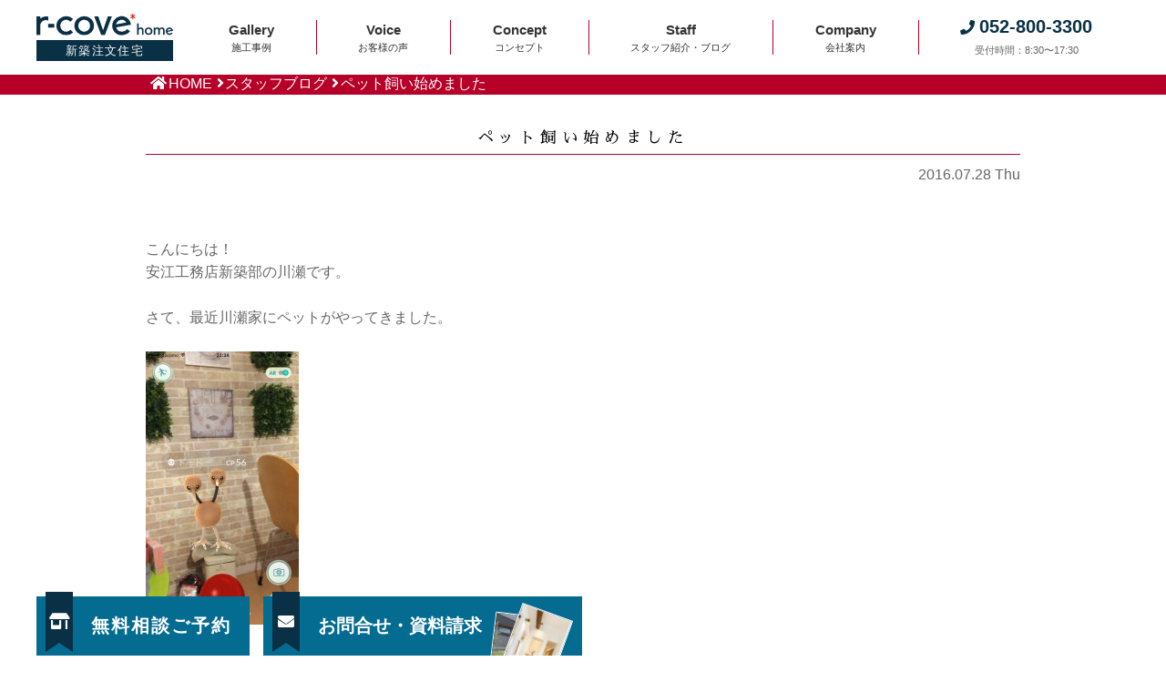

--- FILE ---
content_type: text/html; charset=UTF-8
request_url: https://www.yasue.jp/blog/15898
body_size: 13985
content:

<!DOCTYPE html>
<html lang="ja">

<head>
	<meta charset="UTF-8">
	<meta name="viewport" content="width=device-width, initial-scale=1">
	<meta name="keywords" content="安江工務店,新築,名古屋市,愛知県,戸建て,自然素材,注文住宅,デザイン">
	<meta name="description" content="&nbsp;こんにちは！安江工務店新築部の川瀬です。&nbsp;さて、最近川瀬家にペットがやってきました。&nbsp;&nbsp;どうですか？可愛くないですか？？&nbsp;って冗談はおいておいて、そう、巷で噂のアレです。笑&nbsp;皆さ...">
	<meta name="format-detection" content="telephone=yes">
		<!-- Google Tag Manager -->
		<script>(function(w,d,s,l,i){w[l]=w[l]||[];w[l].push({'gtm.start':
		new Date().getTime(),event:'gtm.js'});var f=d.getElementsByTagName(s)[0],
		j=d.createElement(s),dl=l!='dataLayer'?'&l='+l:'';j.async=true;j.src=
		'https://www.googletagmanager.com/gtm.js?id='+i+dl;f.parentNode.insertBefore(j,f);
		})(window,document,'script','dataLayer','GTM-TKJBN6J');</script>
		<!-- End Google Tag Manager -->
	<title>ペット飼い始めました｜スタッフブログ｜愛知・名古屋で新築注文住宅ならアールコーブホーム安江工務店へ</title>
	<link rel="shortcut icon" href="https://www.yasue.jp/wp-content/themes/yasue_4/favicon.ico" >
	<link rel="stylesheet" href="https://www.yasue.jp/wp-content/themes/yasue_4/css/base.css?20240716">
	<link rel="stylesheet" href="//code.jquery.com/ui/1.12.1/themes/blitzer/jquery-ui.css">
	<link rel="stylesheet" href="https://www.yasue.jp/wp-content/themes/yasue_4/css/baguetteBox.min.css">
	<link rel="stylesheet" href="https://www.yasue.jp/wp-content/themes/yasue_4/css/common_sp.css?20251008">
<link rel='dns-prefetch' href='//ajax.googleapis.com' />
<link rel='dns-prefetch' href='//s.w.org' />
<link rel='stylesheet' id='sb_instagram_styles-css'  href='https://www.yasue.jp/wp-content/plugins/instagram-feed/css/sb-instagram-2-2.min.css?ver=2.4.3' type='text/css' media='all' />
<link rel='stylesheet' id='wp-block-library-css'  href='https://www.yasue.jp/wp-includes/css/dist/block-library/style.min.css?ver=5.4.18' type='text/css' media='all' />
<link rel='stylesheet' id='contact-form-7-css'  href='https://www.yasue.jp/wp-content/plugins/contact-form-7/includes/css/styles.css?ver=5.1.9' type='text/css' media='all' />
<link rel='stylesheet' id='wp-pagenavi-css'  href='https://www.yasue.jp/wp-content/plugins/wp-pagenavi/pagenavi-css.css?ver=2.70' type='text/css' media='all' />
<link rel='stylesheet' id='mts_simple_booking_front_css-css'  href='https://www.yasue.jp/wp-content/plugins/mts-simple-booking-c/css/mtssb-front.css?ver=5.4.18' type='text/css' media='all' />
<link rel='stylesheet' id='cf7cf-style-css'  href='https://www.yasue.jp/wp-content/plugins/cf7-conditional-fields/style.css?ver=2.3.8' type='text/css' media='all' />
<script type='text/javascript' src='//ajax.googleapis.com/ajax/libs/jquery/3.3.1/jquery.min.js?ver=3.3.1'></script>
<link rel="canonical" href="https://www.yasue.jp/blog/15898" />
<!-- <meta name="NextGEN" version="3.3.5" /> -->
</head>

<body>
	<!-- Google Tag Manager (noscript) -->
	<noscript><iframe src="https://www.googletagmanager.com/ns.html?id=GTM-TKJBN6J"
	height="0" width="0" style="display:none;visibility:hidden"></iframe></noscript>
	<!-- End Google Tag Manager (noscript) -->
<div id="sp_head" class="sp_head_content">
	<a class="sp_logo" href="https://www.yasue.jp">
		<img src="https://www.yasue.jp/wp-content/themes/yasue_4/img/common/r-cove_home.svg" alt="アールコーブホーム">
		<p>新築注文住宅</p>
	</a>
	<div class="sp_nav">
		<p class="sp_yoyaku"><a href="/visit"><i class="fas fa-store-alt"></i><br><span>無料相談予約</span></a></p>
		<p class="sp_contact"><a href="/toi-sassi"><i class="fas fa-book-open"></i><br><span>資料請求</span></a></p>
		<p class="sp_tel"><a href="tel:052-800-3300" onclick="gtag('event','tel-tap',{'event_category':'click','event_label': 'head'});"><i class="fas fa-phone"></i><br><span>TEL</span></a></p>
		<div id="sp_menu"><div class="modal-open"><i class="fas fa-bars"></i><br><span>MENU</span></div></div>
	</div>
</div>
<div id="modal">
	<div class="iziModal-content">
		<div id="sp_menu_cont">
			<div id="sp_head_modal" class="sp_head_content">
	<a class="sp_logo" href="https://www.yasue.jp">
		<img src="https://www.yasue.jp/wp-content/themes/yasue_4/img/common/r-cove_home.svg" alt="アールコーブホーム">
		<p>新築注文住宅</p>
	</a>
	<div class="sp_nav">
		<p class="sp_yoyaku"><a href="/visit"><i class="fas fa-store-alt"></i><br><span>無料相談予約</span></a></p>
		<p class="sp_contact"><a href="/toi-sassi"><i class="fas fa-book-open"></i><br><span>資料請求</span></a></p>
		<p class="sp_tel"><a href="tel:052-800-3300" onclick="gtag('event','tel-tap',{'event_category':'click','event_label': 'head'});"><i class="fas fa-phone"></i><br><span>TEL</span></a></p>
		<div id="sp_menu_close"><div class="modal-open"><i class="fas fa-bars"></i><br><span>MENU</span></div></div>
	</div>
			</div>
			<div class="top_menu_cont2">
				<div class="top_menu_cont3">
					<ul>
						<li><a href="https://www.yasue.jp/concept">Concept <span class="top_menu_sub">私たちの家づくり</span></a></li>
						<div class="menu_nonc">
							<ul>
								<li><a href="https://www.yasue.jp/first">初めての方へ</a></li>
								<li><a href="https://www.yasue.jp/concept/shizen">こだわりの自然素材</a></li>
								<li><a href="https://www.yasue.jp/concept/structure">断熱構造・耐震技術</a></li>
								<li><a href="https://www.reinnovation.jp/bunjo" target="_blank" rel="noopener noreferrer">分譲土地情報</a></li>
								<li><a href="https://www.yasue.jp/concept/kokyaku">一生涯のお付き合い</a></li>
								<li><a href="https://www.yasue.jp/concept/performance">「最高等級」の住宅性能</a></li>
							</ul>
						</div>
						<li><a href="https://www.yasue.jp/prize">Award History <span class="top_menu_sub">受賞実績</span></a></li>
						<li><a href="https://www.yasue.jp/gallery">Gallery <span class="top_menu_sub">施工事例</span></a></li>
						<li><a href="https://www.yasue.jp/event">Event <span class="top_menu_sub">イベント情報</span></a></li>
						<li><a href="https://www.yasue.jp/voice">Voice <span class="top_menu_sub">お客様の声</span></a></li>
						<li><a href="https://www.yasue.jp/lineup">Product <span class="top_menu_sub">商品ラインナップ</span></a></li>
						<div class="menu_nonc">
							<ul>
								<li><a href="https://www.yasue.jp/castello-dipace">CASTELLO DIPACE <i class="ja">イタリアンデザイン</i></a></li>
								<li><a href="https://www.yasue.jp/bedford">BEDFORD <i class="ja">ブルックリンスタイル</i></a></li>
								<li><a href="https://www.yasue.jp/lampo">LÄMPÖ <i class="ja">北欧シンプルモダン</i></a></li>
								<li><a href="https://www.yasue.jp/storia">Storia <i class="ja">必要なものを、必要なぶんだけ</i></a></li>
							</ul>
						</div>
						<li><a href="https://www.yasue.jp/staffs">Staff <span class="top_menu_sub">スタッフ紹介</span></a></li>
						<li><a href="https://www.yasue.jp/blog">Blog <span class="top_menu_sub">スタッフブログ</span></a></li>
						<li><a href="https://www.yasue.jp/showroom">Showroom <span class="top_menu_sub">モデルハウス・店舗</span></a></li>
						<li><a href="https://www.yasue.jp/company">Company <span class="top_menu_sub">会社概要</span></a></li>
						<li><a href="https://www.yasue.jp/visit" style="color:#b80727;">Reserve <span class="top_menu_sub">無料相談ご予約</span></a></li>
						<li><a href="https://www.yasue.jp/toi-sassi" style="color:#b80727;">Contact <span class="top_menu_sub">お問合せ・資料請求</span></a></li>
						<li><a href="https://www.yasue.jp/onlineform" style="color:#b80727;">Online <span class="top_menu_sub">オンライン相談</span></a></li>
						<li><a href="//www.reinnovation.jp/" target="_blank" rel="noopener noreferrer">土地からお探しの方へ</a></li>
						<li><a href="//www.yasue.co.jp/" target="_blank" rel="noopener noreferrer">リノベーションをお考えの方へ</a></li>
					</ul>
					<div class="menu_sns">
						<a href="http://nav.cx/9VHbodf" target="_blank" rel="noopener noreferrer"><i class="fab fa-line"></i></a>
						<a href="//www.facebook.com/Yasue.Komuten" target="_blank" rel="noopener noreferrer"><i class="fab fa-facebook-f"></i></a>
						<a href="//www.instagram.com/rcovehome_by_yasuekomuten/?hl=ja" target="_blank" rel="noopener noreferrer"><i class="fab fa-instagram"></i></a>
					</div>
				</div>
			</div>
		</div>
	</div>
</div>
<nav id="gNavi">
	<ul>
		<li class="logo"><a href="https://www.yasue.jp">
			<img src="https://www.yasue.jp/wp-content/themes/yasue_4/img/common/r-cove_home.svg" alt="アールコーブホーム">
			<p>新築注文住宅</p>
		</a></li>
		<li class="gallery">
			<a href="https://www.yasue.jp/gallery/">
				<p class="en">Gallery</p>
				<p><span>施工事例</span></p>
			</a>
		</li>
		<li class="customer">
			<a href="https://www.yasue.jp/voice/">
				<p class="en">Voice</p>
				<p><span>お客様の声</span></p>
			</a>
		</li>
		<li class="concept">
			<a href="https://www.yasue.jp/concept/">
				<p class="en">Concept</p>
				<p><span>コンセプト</span></p>
			</a>
		</li>
		<li class="blog">
			<a href="https://www.yasue.jp/staffs/">
				<p class="en">Staff</p>
				<p><span>スタッフ紹介・ブログ</span></p>
			</a>
		</li>
		<li class="company">
			<a href="https://www.yasue.jp/company/">
				<p class="en">Company</p>
				<p><span>会社案内</span></p>
			</a>
		</li>
		<li class="tel">
			<p class="num"><i class="fas fa-phone"></i>052-800-3300</p>
			<p><span>受付時間：8:30〜17:30</span></p>
		</li>
	</ul>
</nav>
<a id="top"></a>
<div id="breadcrumbs"><div>
	<ul><li class="bc_home"><i class="fas fa-home"></i><a href="https://www.yasue.jp">HOME</a></li><li><i class="fas fa-angle-right"></i><a href="/blog">スタッフブログ</a></li><li><i class="fas fa-angle-right"></i>ペット飼い始めました</li></ul>
</div></div>
<div id="main" class="clearfix">
	<div id="conts" class="narrowcolumn">
						<div class="post" id="post-15898">
			<div class="entry">
				<h3 class="ttl_normal" style="margin:0;padding:0;">
					ペット飼い始めました				</h3>
				<div class="post_date">
					2016.07.28 Thu				</div>
				<div class="blog_conts">
				<p>&nbsp;</p>
<p>こんにちは！</p>
<p>安江工務店新築部の川瀬です。</p>
<p>&nbsp;</p>
<p>さて、最近川瀬家にペットがやってきました。</p>
<p>&nbsp;</p>
<p><a href="/wp-content/uploads/2016/07/S__25911318.jpg"><img class="alignnone size-medium wp-image-15899" src="/wp-content/uploads/2016/07/S__25911318-168x300.jpg" alt="" width="168" height="300" /></a></p>
<p>&nbsp;</p>
<p>どうですか？</p>
<p>可愛くないですか？？</p>
<p>&nbsp;</p>
<p>って冗談はおいておいて、</p>
<p>そう、巷で噂のアレです。笑</p>
<p>&nbsp;</p>
<p>皆さんやってますか？？</p>
<p>ポケモン。</p>
<p>&nbsp;</p>
<p>安江工務店新築部の特にコンシェルジュ達の中で</p>
<p>ものすごく盛り上がりを見せているポケモン。</p>
<p>&nbsp;</p>
<p>小林コンシェルジュとか･･･</p>
<p>ガチですよ。</p>
				</div>
				<div class="tag">
								</div>
				<div class="navigation">
					<div class="nav_left">
						&laquo; <a href="https://www.yasue.jp/blog/15895" rel="prev">28日</a>					</div>
					<div class="nav_right">
						<a href="https://www.yasue.jp/blog/15903" rel="next">勉強勉強</a> &raquo;					</div>
				</div>
							</div>
			<!--/entry-->
		</div>
			</div>
	<!--#conts-->
</div>
<!--#main-->
<div id="subNav">
	<ul>
		<li class="reserve">
			<a href="https://www.yasue.jp/visit/">
				<div>
					<div class="ribbon"><i class="fas fa-store-alt"></i></div>
					<p>無料相談ご予約</p>
				</div>
			</a>
		</li>
		<li class="contact">
			<a href="https://www.yasue.jp/toi-sassi">
				<div>
					<div class="ribbon"><i class="fas fa-envelope"></i></div>
					<p>お問合せ・資料請求</p>
					<div class="img img01"><img src="https://www.yasue.jp/wp-content/themes/yasue_4/img/common/subNav_contact_img_01.jpg" alt=""></div>
					<div class="img img02"><img src="https://www.yasue.jp/wp-content/themes/yasue_4/img/common/subNav_contact_img_02.jpg" alt=""></div>
				</div>
			</a>
		</li>
	</ul>
</div>

<p id="page-top"><a href="#top"><i class="fas fa-chevron-up"></i></a></p>

<!-- <div class="line sp">
	<div class="line-wrap"><a class="js-modal-open" href=""><i class="fab fa-line"></i>でお問合せ</a></div>
</div> -->

<!-- <div class="online sp">
	<p style="letter-spacing:2px; margin-top: 4px; "><a href="https://www.yasue.jp/onlineform">オンライン相談</a></p>
</div> -->

<div class="modal js-modal">
	<div class="modal__bg js-modal-close"></div>
	<div class="modal__content" style="text-align: left;">
		<p>1.下記より、お友だち追加をしてください。</p>
		<a href="http://nav.cx/9VHbodf">
			<div style="background: #00B833;padding: 0.2em 0.8em;border-radius: 3px;margin-bottom: 1em;text-align: center;"><i class="fab fa-line" style="color: #FFF;margin-right: 0.5em;"></i><span style="color: #FFF;">友だち追加</span></div>
			<div style="width: 100%;"><img src="https://www.yasue.jp/wp-content/themes/yasue_4/img/new/line_add.png" style="width: 100%;"></div>
		</a>
		<p>2.追加後は、質問したいことを聞いてください。</p>
		<p>※営業時間外（8：30～17：30）は、ご返信が翌日となります。</p>
		<a class="js-modal-close" href="">
			<div style="background: #CCC;color: #EEE;padding: 0.2em;text-align: center;margin:0 auto;"><i class="fas fa-times" style="margin-right: 0.5em;"></i>閉じる</div>
		</a>
	</div>
</div>

<div id="footerFormNav">
	<div class="line1 effect"></div>
	<div class="sections">
		<section>
			<h3 class="ttl_normal">無料相談のご予約</h3>
			<div class="links">
				<div class="link">
					<a href="https://www.yasue.jp/visit/"><i class="fas fa-chevron-right"></i>店舗でご相談</a>
				</div>
				<div class="link">
					<a href="https://www.yasue.jp/onlineform"><i class="fas fa-chevron-right"></i>オンラインでご相談</a>
				</div>
			</div>
		</section>
		<section>
			<h3 class="ttl_normal">お問合せフォーム</h3>
			<div class="links">
				<div class="link">
					<a href="https://www.yasue.jp/toi-sassi"><i class="fas fa-chevron-right"></i>お問合せ・資料請求</a>
				</div>
				<div class="link line">
					<a class="js-modal-open" href=""><i class="fas fa-chevron-right"></i><i class="fab fa-line"></i>でお問合せ</a></a>
				</div>
			</div>
		</section>
		<section>
			<h3 class="ttl_normal">お電話でご予約・お問合せ</h3>
			<div class="links">
				<div class="link">
					<a href="tel:052-800-3300" onclick="gtag('event','tel-tap',{'event_category':'click','event_label': 'head'});"><i class="fas fa-phone"></i>052-800-3300</a>
				</div>
				<div class="text"><p>受付時間：8:30〜17:30<br>定休日：毎週水曜日、第2・4・5火曜日</p></div>
			</div>
		</section>
	</div>
</div>

<div class="line1 effect"></div>

<div class="insta">
	<div class="pc">
<div id="sb_instagram" class="sbi sbi_col_5  sbi_width_resp sbi_disable_mobile" style="padding-bottom: 10px;width: 100%;" data-feedid="sbi_rcovehome_by_yasuekomuten#10" data-res="auto" data-cols="5" data-num="10" data-shortcode-atts="{}" >
	<div class="sb_instagram_header " style="padding: 5px; margin-bottom: 10px;padding-bottom: 0;">
    <a href="https://www.instagram.com/rcovehome_by_yasuekomuten/" target="_blank" rel="noopener nofollow" title="@rcovehome_by_yasuekomuten" class="sbi_header_link">
        <div class="sbi_header_text sbi_no_bio">
            <h3 >rcovehome_by_yasuekomuten</h3>
	                </div>
                <div class="sbi_header_img" data-avatar-url="https://www.yasue.jp/wp-content/uploads/sb-instagram-feed-images/rcovehome_by_yasuekomuten.jpg">
            <div class="sbi_header_img_hover"><svg class="sbi_new_logo fa-instagram fa-w-14" aria-hidden="true" data-fa-processed="" aria-label="Instagram" data-prefix="fab" data-icon="instagram" role="img" viewBox="0 0 448 512">
	                <path fill="currentColor" d="M224.1 141c-63.6 0-114.9 51.3-114.9 114.9s51.3 114.9 114.9 114.9S339 319.5 339 255.9 287.7 141 224.1 141zm0 189.6c-41.1 0-74.7-33.5-74.7-74.7s33.5-74.7 74.7-74.7 74.7 33.5 74.7 74.7-33.6 74.7-74.7 74.7zm146.4-194.3c0 14.9-12 26.8-26.8 26.8-14.9 0-26.8-12-26.8-26.8s12-26.8 26.8-26.8 26.8 12 26.8 26.8zm76.1 27.2c-1.7-35.9-9.9-67.7-36.2-93.9-26.2-26.2-58-34.4-93.9-36.2-37-2.1-147.9-2.1-184.9 0-35.8 1.7-67.6 9.9-93.9 36.1s-34.4 58-36.2 93.9c-2.1 37-2.1 147.9 0 184.9 1.7 35.9 9.9 67.7 36.2 93.9s58 34.4 93.9 36.2c37 2.1 147.9 2.1 184.9 0 35.9-1.7 67.7-9.9 93.9-36.2 26.2-26.2 34.4-58 36.2-93.9 2.1-37 2.1-147.8 0-184.8zM398.8 388c-7.8 19.6-22.9 34.7-42.6 42.6-29.5 11.7-99.5 9-132.1 9s-102.7 2.6-132.1-9c-19.6-7.8-34.7-22.9-42.6-42.6-11.7-29.5-9-99.5-9-132.1s-2.6-102.7 9-132.1c7.8-19.6 22.9-34.7 42.6-42.6 29.5-11.7 99.5-9 132.1-9s102.7-2.6 132.1 9c19.6 7.8 34.7 22.9 42.6 42.6 11.7 29.5 9 99.5 9 132.1s2.7 102.7-9 132.1z"></path>
	            </svg></div>
            <img src="https://www.yasue.jp/wp-content/uploads/sb-instagram-feed-images/rcovehome_by_yasuekomuten.jpg" alt="アールコーブ・ホーム by 安江工務店丨注文住宅" width="50" height="50">
        </div>
        
    </a>
</div>
    <div id="sbi_images" style="padding: 5px;">
		<div class="sbi_item sbi_type_image sbi_new sbi_transition" id="sbi_18101566732829044" data-date="1768447806">
    <div class="sbi_photo_wrap">
        <a class="sbi_photo" href="https://www.instagram.com/p/DThCvjpjZXK/" target="_blank" rel="noopener nofollow" data-full-res="https://scontent-itm1-1.cdninstagram.com/v/t39.30808-6/616837156_1447541910714704_4192809535874945024_n.jpg?stp=dst-jpg_e35_tt6&#038;_nc_cat=106&#038;ccb=7-5&#038;_nc_sid=18de74&#038;efg=eyJlZmdfdGFnIjoiRkVFRC5iZXN0X2ltYWdlX3VybGdlbi5DMyJ9&#038;_nc_ohc=VJrZS7pe-jkQ7kNvwE0O7JK&#038;_nc_oc=AdmdJd6RcgdyIIbzeNWSYNFuTgBOstC3_zuL4Hy4Umlef6hoXl0_nlB4qifOY350z_s&#038;_nc_zt=23&#038;_nc_ht=scontent-itm1-1.cdninstagram.com&#038;edm=AM6HXa8EAAAA&#038;_nc_gid=Dku5ooVxfW47dePMg7qTHg&#038;oh=00_AfrOANOts8OGxZwcP5m_2epANIKFVmoqcOTmEtoOUhUtSA&#038;oe=697341D0" data-img-src-set="{&quot;d&quot;:&quot;https:\/\/scontent-itm1-1.cdninstagram.com\/v\/t39.30808-6\/616837156_1447541910714704_4192809535874945024_n.jpg?stp=dst-jpg_e35_tt6&amp;_nc_cat=106&amp;ccb=7-5&amp;_nc_sid=18de74&amp;efg=eyJlZmdfdGFnIjoiRkVFRC5iZXN0X2ltYWdlX3VybGdlbi5DMyJ9&amp;_nc_ohc=VJrZS7pe-jkQ7kNvwE0O7JK&amp;_nc_oc=AdmdJd6RcgdyIIbzeNWSYNFuTgBOstC3_zuL4Hy4Umlef6hoXl0_nlB4qifOY350z_s&amp;_nc_zt=23&amp;_nc_ht=scontent-itm1-1.cdninstagram.com&amp;edm=AM6HXa8EAAAA&amp;_nc_gid=Dku5ooVxfW47dePMg7qTHg&amp;oh=00_AfrOANOts8OGxZwcP5m_2epANIKFVmoqcOTmEtoOUhUtSA&amp;oe=697341D0&quot;,&quot;150&quot;:&quot;https:\/\/www.instagram.com\/p\/DThCvjpjZXK\/media?size=t&quot;,&quot;320&quot;:&quot;https:\/\/www.instagram.com\/p\/DThCvjpjZXK\/media?size=m&quot;,&quot;640&quot;:&quot;https:\/\/scontent-itm1-1.cdninstagram.com\/v\/t39.30808-6\/616837156_1447541910714704_4192809535874945024_n.jpg?stp=dst-jpg_e35_tt6&amp;_nc_cat=106&amp;ccb=7-5&amp;_nc_sid=18de74&amp;efg=eyJlZmdfdGFnIjoiRkVFRC5iZXN0X2ltYWdlX3VybGdlbi5DMyJ9&amp;_nc_ohc=VJrZS7pe-jkQ7kNvwE0O7JK&amp;_nc_oc=AdmdJd6RcgdyIIbzeNWSYNFuTgBOstC3_zuL4Hy4Umlef6hoXl0_nlB4qifOY350z_s&amp;_nc_zt=23&amp;_nc_ht=scontent-itm1-1.cdninstagram.com&amp;edm=AM6HXa8EAAAA&amp;_nc_gid=Dku5ooVxfW47dePMg7qTHg&amp;oh=00_AfrOANOts8OGxZwcP5m_2epANIKFVmoqcOTmEtoOUhUtSA&amp;oe=697341D0&quot;}">
            <span class="sbi-screenreader"></span>
            	                    <img src="https://www.yasue.jp/wp-content/plugins/instagram-feed/img/placeholder.png" alt=".

ダイナミックな梁と吹き抜け。愛猫のための楽しい遊び場設計。

−−−−−−−−−−−−−−−−−−−−−−−−−−−−−−−−−−−−
\\自然素材×高性能×デザイン//
設計士と一緒につくる、自然素材たっぷりの注文住宅
−−−−−−−−−−−−−−−−−−−−−−−−−−−−−−−−−−−−

◎肌に触れるすべてを自然素材に
◎設計士と二人三脚の家づくり
◎こだりのプランを匠の技でカタチに

#アールコーブホーム（r-cove* home）
#安江工務店　
合言葉は「#話しましょたくさん」

−−−−−−−−−−−−−−−−−−−−−−−−−−−−−−−−−−−−
人間も自然の一部だから、
家も自然素材だけでつくるのが一番いい。

もちろん一生暮らすのだからデザインにもこだわりたい。

そんな住まいづくりが希望なら、
創業55年の安江工務店がプロデュースする
『アールコーブホーム』へ。
−−−−−−−−−−−−−−−−−−−−−−−−−−−−−−−−−−−−

#rcovehome #一級建築士事務所 #設計士とつくる家 #デザイナーズ住宅 #新築 #注文住宅 #愛知 #マイホーム計画 #ハウスメーカー選び #工務店 #自然素材 #漆喰 #無垢材 #セルロースファイバー  #LDK #猫">
        </a>
    </div>
</div><div class="sbi_item sbi_type_image sbi_new sbi_transition" id="sbi_18088415522047651" data-date="1768273207">
    <div class="sbi_photo_wrap">
        <a class="sbi_photo" href="https://www.instagram.com/p/DTb1uMZjyz7/" target="_blank" rel="noopener nofollow" data-full-res="https://scontent-itm1-1.cdninstagram.com/v/t39.30808-6/611850069_1441891384613090_5437665940034205488_n.jpg?stp=dst-jpg_e35_tt6&#038;_nc_cat=104&#038;ccb=7-5&#038;_nc_sid=18de74&#038;efg=eyJlZmdfdGFnIjoiRkVFRC5iZXN0X2ltYWdlX3VybGdlbi5DMyJ9&#038;_nc_ohc=iwC4ou9ZA5UQ7kNvwH1u_Ce&#038;_nc_oc=AdkUgJXcpQVIIpqZaloTpl1ps3IfMIeh02CQ6BFzdVpuTCsdeEzBeeYKsDARHsK94ts&#038;_nc_zt=23&#038;_nc_ht=scontent-itm1-1.cdninstagram.com&#038;edm=AM6HXa8EAAAA&#038;_nc_gid=Dku5ooVxfW47dePMg7qTHg&#038;oh=00_Afp4vcIOalBy0W7-gWFNs8fJOpr7Wz78l4klJACjBQ3MKQ&#038;oe=697350CC" data-img-src-set="{&quot;d&quot;:&quot;https:\/\/scontent-itm1-1.cdninstagram.com\/v\/t39.30808-6\/611850069_1441891384613090_5437665940034205488_n.jpg?stp=dst-jpg_e35_tt6&amp;_nc_cat=104&amp;ccb=7-5&amp;_nc_sid=18de74&amp;efg=eyJlZmdfdGFnIjoiRkVFRC5iZXN0X2ltYWdlX3VybGdlbi5DMyJ9&amp;_nc_ohc=iwC4ou9ZA5UQ7kNvwH1u_Ce&amp;_nc_oc=AdkUgJXcpQVIIpqZaloTpl1ps3IfMIeh02CQ6BFzdVpuTCsdeEzBeeYKsDARHsK94ts&amp;_nc_zt=23&amp;_nc_ht=scontent-itm1-1.cdninstagram.com&amp;edm=AM6HXa8EAAAA&amp;_nc_gid=Dku5ooVxfW47dePMg7qTHg&amp;oh=00_Afp4vcIOalBy0W7-gWFNs8fJOpr7Wz78l4klJACjBQ3MKQ&amp;oe=697350CC&quot;,&quot;150&quot;:&quot;https:\/\/www.instagram.com\/p\/DTb1uMZjyz7\/media?size=t&quot;,&quot;320&quot;:&quot;https:\/\/www.instagram.com\/p\/DTb1uMZjyz7\/media?size=m&quot;,&quot;640&quot;:&quot;https:\/\/scontent-itm1-1.cdninstagram.com\/v\/t39.30808-6\/611850069_1441891384613090_5437665940034205488_n.jpg?stp=dst-jpg_e35_tt6&amp;_nc_cat=104&amp;ccb=7-5&amp;_nc_sid=18de74&amp;efg=eyJlZmdfdGFnIjoiRkVFRC5iZXN0X2ltYWdlX3VybGdlbi5DMyJ9&amp;_nc_ohc=iwC4ou9ZA5UQ7kNvwH1u_Ce&amp;_nc_oc=AdkUgJXcpQVIIpqZaloTpl1ps3IfMIeh02CQ6BFzdVpuTCsdeEzBeeYKsDARHsK94ts&amp;_nc_zt=23&amp;_nc_ht=scontent-itm1-1.cdninstagram.com&amp;edm=AM6HXa8EAAAA&amp;_nc_gid=Dku5ooVxfW47dePMg7qTHg&amp;oh=00_Afp4vcIOalBy0W7-gWFNs8fJOpr7Wz78l4klJACjBQ3MKQ&amp;oe=697350CC&quot;}">
            <span class="sbi-screenreader"></span>
            	                    <img src="https://www.yasue.jp/wp-content/plugins/instagram-feed/img/placeholder.png" alt=".

しっくいと無垢材で実現した、人も猫も快適な専用スペース。

−−−−−−−−−−−−−−−−−−−−−−−−−−−−−−−−−−−−
\\自然素材×高性能×デザイン//
設計士と一緒につくる、自然素材たっぷりの注文住宅
−−−−−−−−−−−−−−−−−−−−−−−−−−−−−−−−−−−−

◎肌に触れるすべてを自然素材に
◎設計士と二人三脚の家づくり
◎こだりのプランを匠の技でカタチに

#アールコーブホーム（r-cove* home）
#安江工務店　
合言葉は「#話しましょたくさん」

−−−−−−−−−−−−−−−−−−−−−−−−−−−−−−−−−−−−
人間も自然の一部だから、
家も自然素材だけでつくるのが一番いい。

もちろん一生暮らすのだからデザインにもこだわりたい。

そんな住まいづくりが希望なら、
創業55年の安江工務店がプロデュースする
『アールコーブホーム』へ。
−−−−−−−−−−−−−−−−−−−−−−−−−−−−−−−−−−−−

#rcovehome #一級建築士事務所 #設計士とつくる家 #デザイナーズ住宅 #新築 #注文住宅 #愛知 #マイホーム計画 #ハウスメーカー選び #工務店 #自然素材 #漆喰 #無垢材 #セルロースファイバー  #キャットウォーク #猫">
        </a>
    </div>
</div><div class="sbi_item sbi_type_video sbi_new sbi_transition" id="sbi_18066038447554856" data-date="1767948589">
    <div class="sbi_photo_wrap">
        <a class="sbi_photo" href="https://www.instagram.com/reel/DTSKgN_DpC-/" target="_blank" rel="noopener nofollow" data-full-res="https://scontent-itm1-1.cdninstagram.com/v/t51.82787-15/611261479_18418683340136103_4091482840910341728_n.jpg?stp=dst-jpg_e35_tt6&#038;_nc_cat=104&#038;ccb=7-5&#038;_nc_sid=18de74&#038;efg=eyJlZmdfdGFnIjoiQ0xJUFMuYmVzdF9pbWFnZV91cmxnZW4uQzMifQ%3D%3D&#038;_nc_ohc=YhPvQr48i_UQ7kNvwH0U4fl&#038;_nc_oc=AdmvCm-gfgpah5uhWaTWtbnF64bflBYX_AxkN8wz9C6kgNoJNMpaufMzrKQ5v8t4yhI&#038;_nc_zt=23&#038;_nc_ht=scontent-itm1-1.cdninstagram.com&#038;edm=AM6HXa8EAAAA&#038;_nc_gid=Dku5ooVxfW47dePMg7qTHg&#038;oh=00_AfqKh10sX2MzK8SUG0QiyK2bmtTu52yqojYtZBI2hkdQ8Q&#038;oe=69731C79" data-img-src-set="{&quot;d&quot;:&quot;https:\/\/scontent-itm1-1.cdninstagram.com\/v\/t51.82787-15\/611261479_18418683340136103_4091482840910341728_n.jpg?stp=dst-jpg_e35_tt6&amp;_nc_cat=104&amp;ccb=7-5&amp;_nc_sid=18de74&amp;efg=eyJlZmdfdGFnIjoiQ0xJUFMuYmVzdF9pbWFnZV91cmxnZW4uQzMifQ%3D%3D&amp;_nc_ohc=YhPvQr48i_UQ7kNvwH0U4fl&amp;_nc_oc=AdmvCm-gfgpah5uhWaTWtbnF64bflBYX_AxkN8wz9C6kgNoJNMpaufMzrKQ5v8t4yhI&amp;_nc_zt=23&amp;_nc_ht=scontent-itm1-1.cdninstagram.com&amp;edm=AM6HXa8EAAAA&amp;_nc_gid=Dku5ooVxfW47dePMg7qTHg&amp;oh=00_AfqKh10sX2MzK8SUG0QiyK2bmtTu52yqojYtZBI2hkdQ8Q&amp;oe=69731C79&quot;,&quot;150&quot;:&quot;https:\/\/www.instagram.com\/reel\/DTSKgN_DpC-\/media?size=t&quot;,&quot;320&quot;:&quot;https:\/\/www.instagram.com\/reel\/DTSKgN_DpC-\/media?size=m&quot;,&quot;640&quot;:&quot;https:\/\/www.instagram.com\/reel\/DTSKgN_DpC-\/media?size=l&quot;}">
            <span class="sbi-screenreader"></span>
            	        <svg style="color: rgba(255,255,255,1)" class="svg-inline--fa fa-play fa-w-14 sbi_playbtn" aria-label="Play" aria-hidden="true" data-fa-processed="" data-prefix="fa" data-icon="play" role="presentation" xmlns="http://www.w3.org/2000/svg" viewBox="0 0 448 512"><path fill="currentColor" d="M424.4 214.7L72.4 6.6C43.8-10.3 0 6.1 0 47.9V464c0 37.5 40.7 60.1 72.4 41.3l352-208c31.4-18.5 31.5-64.1 0-82.6z"></path></svg>            <img src="https://www.yasue.jp/wp-content/plugins/instagram-feed/img/placeholder.png" alt="【間取り】ってコメントしていただくと
家づくりに役立つヒントが満載の資料がもらえるURL
を、DMでこっそり配布してます。

#ルームツアー動画 #ルームツアー #roomtour #愛知工務店">
        </a>
    </div>
</div><div class="sbi_item sbi_type_image sbi_new sbi_transition" id="sbi_18123409336534549" data-date="1766728805">
    <div class="sbi_photo_wrap">
        <a class="sbi_photo" href="https://www.instagram.com/p/DSt0AkSDAi4/" target="_blank" rel="noopener nofollow" data-full-res="https://scontent-itm1-1.cdninstagram.com/v/t39.30808-6/606449276_1431767625625466_4050643817772960436_n.jpg?stp=dst-jpg_e35_tt6&#038;_nc_cat=103&#038;ccb=7-5&#038;_nc_sid=18de74&#038;efg=eyJlZmdfdGFnIjoiRkVFRC5iZXN0X2ltYWdlX3VybGdlbi5DMyJ9&#038;_nc_ohc=rB8DdkjL098Q7kNvwEkdrAo&#038;_nc_oc=AdmmS0YrGBTgH_ppMA_cofgd-tRvaiZ3UsHoU4DXN7iGUJ5EalpMwcB-Ru4yarOw3G8&#038;_nc_zt=23&#038;_nc_ht=scontent-itm1-1.cdninstagram.com&#038;edm=AM6HXa8EAAAA&#038;_nc_gid=Dku5ooVxfW47dePMg7qTHg&#038;oh=00_AfrK_1EgeDKyAjZVbJizghaiOVYk6_faBeBKSRghK1ae-A&#038;oe=69731C33" data-img-src-set="{&quot;d&quot;:&quot;https:\/\/scontent-itm1-1.cdninstagram.com\/v\/t39.30808-6\/606449276_1431767625625466_4050643817772960436_n.jpg?stp=dst-jpg_e35_tt6&amp;_nc_cat=103&amp;ccb=7-5&amp;_nc_sid=18de74&amp;efg=eyJlZmdfdGFnIjoiRkVFRC5iZXN0X2ltYWdlX3VybGdlbi5DMyJ9&amp;_nc_ohc=rB8DdkjL098Q7kNvwEkdrAo&amp;_nc_oc=AdmmS0YrGBTgH_ppMA_cofgd-tRvaiZ3UsHoU4DXN7iGUJ5EalpMwcB-Ru4yarOw3G8&amp;_nc_zt=23&amp;_nc_ht=scontent-itm1-1.cdninstagram.com&amp;edm=AM6HXa8EAAAA&amp;_nc_gid=Dku5ooVxfW47dePMg7qTHg&amp;oh=00_AfrK_1EgeDKyAjZVbJizghaiOVYk6_faBeBKSRghK1ae-A&amp;oe=69731C33&quot;,&quot;150&quot;:&quot;https:\/\/www.instagram.com\/p\/DSt0AkSDAi4\/media?size=t&quot;,&quot;320&quot;:&quot;https:\/\/www.instagram.com\/p\/DSt0AkSDAi4\/media?size=m&quot;,&quot;640&quot;:&quot;https:\/\/scontent-itm1-1.cdninstagram.com\/v\/t39.30808-6\/606449276_1431767625625466_4050643817772960436_n.jpg?stp=dst-jpg_e35_tt6&amp;_nc_cat=103&amp;ccb=7-5&amp;_nc_sid=18de74&amp;efg=eyJlZmdfdGFnIjoiRkVFRC5iZXN0X2ltYWdlX3VybGdlbi5DMyJ9&amp;_nc_ohc=rB8DdkjL098Q7kNvwEkdrAo&amp;_nc_oc=AdmmS0YrGBTgH_ppMA_cofgd-tRvaiZ3UsHoU4DXN7iGUJ5EalpMwcB-Ru4yarOw3G8&amp;_nc_zt=23&amp;_nc_ht=scontent-itm1-1.cdninstagram.com&amp;edm=AM6HXa8EAAAA&amp;_nc_gid=Dku5ooVxfW47dePMg7qTHg&amp;oh=00_AfrK_1EgeDKyAjZVbJizghaiOVYk6_faBeBKSRghK1ae-A&amp;oe=69731C33&quot;}">
            <span class="sbi-screenreader"></span>
            	                    <img src="https://www.yasue.jp/wp-content/plugins/instagram-feed/img/placeholder.png" alt=".

青空に映える、シンプルでモダンな白い箱型住宅。

−−−−−−−−−−−−−−−−−−−−−−−−−−−−−−−−−−−−
\\自然素材×高性能×デザイン//
設計士と一緒につくる、自然素材たっぷりの注文住宅
−−−−−−−−−−−−−−−−−−−−−−−−−−−−−−−−−−−−

◎肌に触れるすべてを自然素材に
◎設計士と二人三脚の家づくり
◎こだりのプランを匠の技でカタチに

#アールコーブホーム（r-cove* home）
#安江工務店　
合言葉は「#話しましょたくさん」

−−−−−−−−−−−−−−−−−−−−−−−−−−−−−−−−−−−−
人間も自然の一部だから、
家も自然素材だけでつくるのが一番いい。

もちろん一生暮らすのだからデザインにもこだわりたい。

そんな住まいづくりが希望なら、
創業55年の安江工務店がプロデュースする
『アールコーブホーム』へ。
−−−−−−−−−−−−−−−−−−−−−−−−−−−−−−−−−−−−

#rcovehome #一級建築士事務所 #設計士とつくる家 #デザイナーズ住宅 #新築 #注文住宅 #愛知 #マイホーム計画 #ハウスメーカー選び #工務店 #自然素材 #漆喰 #無垢材 #セルロースファイバー #外観">
        </a>
    </div>
</div><div class="sbi_item sbi_type_carousel sbi_new sbi_transition" id="sbi_17877834564356834" data-date="1765249216">
    <div class="sbi_photo_wrap">
        <a class="sbi_photo" href="https://www.instagram.com/p/DSBt6zUgUAW/" target="_blank" rel="noopener nofollow" data-full-res="https://scontent-itm1-1.cdninstagram.com/v/t39.30808-6/595439956_1417684657033763_162199118573968413_n.jpg?stp=dst-jpg_e35_tt6&#038;_nc_cat=102&#038;ccb=7-5&#038;_nc_sid=18de74&#038;efg=eyJlZmdfdGFnIjoiQ0FST1VTRUxfSVRFTS5iZXN0X2ltYWdlX3VybGdlbi5DMyJ9&#038;_nc_ohc=vED8ppFgUZkQ7kNvwE8WJDP&#038;_nc_oc=AdkVHXMT7AZyM6UEuEdprQnBEJte6fYbgBCBqWvfp2LfV4kWKgaqhxCSk5c6AKzzvOY&#038;_nc_zt=23&#038;_nc_ht=scontent-itm1-1.cdninstagram.com&#038;edm=AM6HXa8EAAAA&#038;_nc_gid=Dku5ooVxfW47dePMg7qTHg&#038;oh=00_Afo4cOSEBK-OJzxARERhrOYfPeghryakt_W49iF9OP_UVg&#038;oe=69734A53" data-img-src-set="{&quot;d&quot;:&quot;https:\/\/scontent-itm1-1.cdninstagram.com\/v\/t39.30808-6\/595439956_1417684657033763_162199118573968413_n.jpg?stp=dst-jpg_e35_tt6&amp;_nc_cat=102&amp;ccb=7-5&amp;_nc_sid=18de74&amp;efg=eyJlZmdfdGFnIjoiQ0FST1VTRUxfSVRFTS5iZXN0X2ltYWdlX3VybGdlbi5DMyJ9&amp;_nc_ohc=vED8ppFgUZkQ7kNvwE8WJDP&amp;_nc_oc=AdkVHXMT7AZyM6UEuEdprQnBEJte6fYbgBCBqWvfp2LfV4kWKgaqhxCSk5c6AKzzvOY&amp;_nc_zt=23&amp;_nc_ht=scontent-itm1-1.cdninstagram.com&amp;edm=AM6HXa8EAAAA&amp;_nc_gid=Dku5ooVxfW47dePMg7qTHg&amp;oh=00_Afo4cOSEBK-OJzxARERhrOYfPeghryakt_W49iF9OP_UVg&amp;oe=69734A53&quot;,&quot;150&quot;:&quot;https:\/\/www.instagram.com\/p\/DSBt6zUgUAW\/media?size=t&quot;,&quot;320&quot;:&quot;https:\/\/www.instagram.com\/p\/DSBt6zUgUAW\/media?size=m&quot;,&quot;640&quot;:&quot;https:\/\/www.instagram.com\/p\/DSBt6zUgUAW\/media?size=l&quot;}">
            <span class="sbi-screenreader"></span>
            <svg class="svg-inline--fa fa-clone fa-w-16 sbi_lightbox_carousel_icon" aria-hidden="true" aria-label="Clone" data-fa-proƒcessed="" data-prefix="far" data-icon="clone" role="img" xmlns="http://www.w3.org/2000/svg" viewBox="0 0 512 512">
	                <path fill="currentColor" d="M464 0H144c-26.51 0-48 21.49-48 48v48H48c-26.51 0-48 21.49-48 48v320c0 26.51 21.49 48 48 48h320c26.51 0 48-21.49 48-48v-48h48c26.51 0 48-21.49 48-48V48c0-26.51-21.49-48-48-48zM362 464H54a6 6 0 0 1-6-6V150a6 6 0 0 1 6-6h42v224c0 26.51 21.49 48 48 48h224v42a6 6 0 0 1-6 6zm96-96H150a6 6 0 0 1-6-6V54a6 6 0 0 1 6-6h308a6 6 0 0 1 6 6v308a6 6 0 0 1-6 6z"></path>
	            </svg>	                    <img src="https://www.yasue.jp/wp-content/plugins/instagram-feed/img/placeholder.png" alt=".

開放的な吹き抜けと小上がりのある暮らし、
木の質感とシンプルなデザインが調和する家。

−−−−−−−−−−−−−−−−−−−−−−−−−−−−−−−−−−−−
\\自然素材×高性能×デザイン//
設計士と一緒につくる、自然素材たっぷりの注文住宅
−−−−−−−−−−−−−−−−−−−−−−−−−−−−−−−−−−−−

◎肌に触れるすべてを自然素材に
◎設計士と二人三脚の家づくり
◎こだりのプランを匠の技でカタチに

#アールコーブホーム（r-cove* home）
#安江工務店　
合言葉は「#話しましょたくさん」

−−−−−−−−−−−−−−−−−−−−−−−−−−−−−−−−−−−−
人間も自然の一部だから、
家も自然素材だけでつくるのが一番いい。

もちろん一生暮らすのだからデザインにもこだわりたい。

そんな住まいづくりが希望なら、
創業55年の安江工務店がプロデュースする
『アールコーブホーム』へ。
−−−−−−−−−−−−−−−−−−−−−−−−−−−−−−−−−−−−

#rcovehome #一級建築士事務所 #設計士とつくる家 #デザイナーズ住宅 #新築 #注文住宅 #愛知 #マイホーム計画 #ハウスメーカー選び #工務店 #自然素材 #漆喰 #無垢材 #セルロースファイバー  #リビング #キッチン #ダイニング #外観">
        </a>
    </div>
</div><div class="sbi_item sbi_type_image sbi_new sbi_transition" id="sbi_18033467510735639" data-date="1764817214">
    <div class="sbi_photo_wrap">
        <a class="sbi_photo" href="https://www.instagram.com/p/DR018CuDJEn/" target="_blank" rel="noopener nofollow" data-full-res="https://scontent-itm1-1.cdninstagram.com/v/t39.30808-6/588467368_1405523064916589_5049026303726762437_n.jpg?stp=dst-jpg_e35_tt6&#038;_nc_cat=101&#038;ccb=7-5&#038;_nc_sid=18de74&#038;efg=eyJlZmdfdGFnIjoiRkVFRC5iZXN0X2ltYWdlX3VybGdlbi5DMyJ9&#038;_nc_ohc=TjJh1kVNW-YQ7kNvwEkXmO5&#038;_nc_oc=Adk-Y6p74COpobI_IONexpMI2xAi9u3u_2zLo9Ybg-RgBuPe_RA-Delvgz-N_vATpyE&#038;_nc_zt=23&#038;_nc_ht=scontent-itm1-1.cdninstagram.com&#038;edm=AM6HXa8EAAAA&#038;_nc_gid=Dku5ooVxfW47dePMg7qTHg&#038;oh=00_Afp07mz25A5vOgV_Arx-OKQFOT7DkylNrY7sAdmvkfZKZw&#038;oe=69732B15" data-img-src-set="{&quot;d&quot;:&quot;https:\/\/scontent-itm1-1.cdninstagram.com\/v\/t39.30808-6\/588467368_1405523064916589_5049026303726762437_n.jpg?stp=dst-jpg_e35_tt6&amp;_nc_cat=101&amp;ccb=7-5&amp;_nc_sid=18de74&amp;efg=eyJlZmdfdGFnIjoiRkVFRC5iZXN0X2ltYWdlX3VybGdlbi5DMyJ9&amp;_nc_ohc=TjJh1kVNW-YQ7kNvwEkXmO5&amp;_nc_oc=Adk-Y6p74COpobI_IONexpMI2xAi9u3u_2zLo9Ybg-RgBuPe_RA-Delvgz-N_vATpyE&amp;_nc_zt=23&amp;_nc_ht=scontent-itm1-1.cdninstagram.com&amp;edm=AM6HXa8EAAAA&amp;_nc_gid=Dku5ooVxfW47dePMg7qTHg&amp;oh=00_Afp07mz25A5vOgV_Arx-OKQFOT7DkylNrY7sAdmvkfZKZw&amp;oe=69732B15&quot;,&quot;150&quot;:&quot;https:\/\/www.instagram.com\/p\/DR018CuDJEn\/media?size=t&quot;,&quot;320&quot;:&quot;https:\/\/www.instagram.com\/p\/DR018CuDJEn\/media?size=m&quot;,&quot;640&quot;:&quot;https:\/\/scontent-itm1-1.cdninstagram.com\/v\/t39.30808-6\/588467368_1405523064916589_5049026303726762437_n.jpg?stp=dst-jpg_e35_tt6&amp;_nc_cat=101&amp;ccb=7-5&amp;_nc_sid=18de74&amp;efg=eyJlZmdfdGFnIjoiRkVFRC5iZXN0X2ltYWdlX3VybGdlbi5DMyJ9&amp;_nc_ohc=TjJh1kVNW-YQ7kNvwEkXmO5&amp;_nc_oc=Adk-Y6p74COpobI_IONexpMI2xAi9u3u_2zLo9Ybg-RgBuPe_RA-Delvgz-N_vATpyE&amp;_nc_zt=23&amp;_nc_ht=scontent-itm1-1.cdninstagram.com&amp;edm=AM6HXa8EAAAA&amp;_nc_gid=Dku5ooVxfW47dePMg7qTHg&amp;oh=00_Afp07mz25A5vOgV_Arx-OKQFOT7DkylNrY7sAdmvkfZKZw&amp;oe=69732B15&quot;}">
            <span class="sbi-screenreader"></span>
            	                    <img src="https://www.yasue.jp/wp-content/plugins/instagram-feed/img/placeholder.png" alt=".

ペンダントライトが空間を彩る、あたたかみのあるダイニングスペース。

−−−−−−−−−−−−−−−−−−−−−−−−−−−−−−−−−−−−
\\自然素材×高性能×デザイン//
設計士と一緒につくる、自然素材たっぷりの注文住宅
−−−−−−−−−−−−−−−−−−−−−−−−−−−−−−−−−−−−

◎肌に触れるすべてを自然素材に
◎設計士と二人三脚の家づくり
◎こだりのプランを匠の技でカタチに

#アールコーブホーム（r-cove* home）
#安江工務店　
合言葉は「#話しましょたくさん」

−−−−−−−−−−−−−−−−−−−−−−−−−−−−−−−−−−−−
人間も自然の一部だから、
家も自然素材だけでつくるのが一番いい。

もちろん一生暮らすのだからデザインにもこだわりたい。

そんな住まいづくりが希望なら、
創業55年の安江工務店がプロデュースする
『アールコーブホーム』へ。
−−−−−−−−−−−−−−−−−−−−−−−−−−−−−−−−−−−−

#rcovehome #一級建築士事務所 #設計士とつくる家 #デザイナーズ住宅 #新築 #注文住宅 #愛知 #マイホーム計画 #ハウスメーカー選び #工務店 #自然素材 #漆喰 #無垢材 #セルロースファイバー  #キッチン #ダイニング">
        </a>
    </div>
</div><div class="sbi_item sbi_type_image sbi_new sbi_transition" id="sbi_18080739980137713" data-date="1764644415">
    <div class="sbi_photo_wrap">
        <a class="sbi_photo" href="https://www.instagram.com/p/DRvsWeUjePR/" target="_blank" rel="noopener nofollow" data-full-res="https://scontent-itm1-1.cdninstagram.com/v/t39.30808-6/588394577_1405522698249959_765355994849420487_n.jpg?stp=dst-jpg_e35_tt6&#038;_nc_cat=101&#038;ccb=7-5&#038;_nc_sid=18de74&#038;efg=eyJlZmdfdGFnIjoiRkVFRC5iZXN0X2ltYWdlX3VybGdlbi5DMyJ9&#038;_nc_ohc=mWXaj2nVFv4Q7kNvwGWi9PR&#038;_nc_oc=AdnaNoEtrxbX8CElHR311anLiUUoGFFj1dEG2M3TrwZ93b7CkP3sNee3GGRG9XaEbJk&#038;_nc_zt=23&#038;_nc_ht=scontent-itm1-1.cdninstagram.com&#038;edm=AM6HXa8EAAAA&#038;_nc_gid=Dku5ooVxfW47dePMg7qTHg&#038;oh=00_AfppIOS9InjyNhvuF1gXcQOpUCWvobKHQKSgGeKuofDs_Q&#038;oe=69733EF9" data-img-src-set="{&quot;d&quot;:&quot;https:\/\/scontent-itm1-1.cdninstagram.com\/v\/t39.30808-6\/588394577_1405522698249959_765355994849420487_n.jpg?stp=dst-jpg_e35_tt6&amp;_nc_cat=101&amp;ccb=7-5&amp;_nc_sid=18de74&amp;efg=eyJlZmdfdGFnIjoiRkVFRC5iZXN0X2ltYWdlX3VybGdlbi5DMyJ9&amp;_nc_ohc=mWXaj2nVFv4Q7kNvwGWi9PR&amp;_nc_oc=AdnaNoEtrxbX8CElHR311anLiUUoGFFj1dEG2M3TrwZ93b7CkP3sNee3GGRG9XaEbJk&amp;_nc_zt=23&amp;_nc_ht=scontent-itm1-1.cdninstagram.com&amp;edm=AM6HXa8EAAAA&amp;_nc_gid=Dku5ooVxfW47dePMg7qTHg&amp;oh=00_AfppIOS9InjyNhvuF1gXcQOpUCWvobKHQKSgGeKuofDs_Q&amp;oe=69733EF9&quot;,&quot;150&quot;:&quot;https:\/\/www.instagram.com\/p\/DRvsWeUjePR\/media?size=t&quot;,&quot;320&quot;:&quot;https:\/\/www.instagram.com\/p\/DRvsWeUjePR\/media?size=m&quot;,&quot;640&quot;:&quot;https:\/\/scontent-itm1-1.cdninstagram.com\/v\/t39.30808-6\/588394577_1405522698249959_765355994849420487_n.jpg?stp=dst-jpg_e35_tt6&amp;_nc_cat=101&amp;ccb=7-5&amp;_nc_sid=18de74&amp;efg=eyJlZmdfdGFnIjoiRkVFRC5iZXN0X2ltYWdlX3VybGdlbi5DMyJ9&amp;_nc_ohc=mWXaj2nVFv4Q7kNvwGWi9PR&amp;_nc_oc=AdnaNoEtrxbX8CElHR311anLiUUoGFFj1dEG2M3TrwZ93b7CkP3sNee3GGRG9XaEbJk&amp;_nc_zt=23&amp;_nc_ht=scontent-itm1-1.cdninstagram.com&amp;edm=AM6HXa8EAAAA&amp;_nc_gid=Dku5ooVxfW47dePMg7qTHg&amp;oh=00_AfppIOS9InjyNhvuF1gXcQOpUCWvobKHQKSgGeKuofDs_Q&amp;oe=69733EF9&quot;}">
            <span class="sbi-screenreader"></span>
            	                    <img src="https://www.yasue.jp/wp-content/plugins/instagram-feed/img/placeholder.png" alt=".

木材の収納が温もりを添える、グレイッシュなカウンターキッチン。

−−−−−−−−−−−−−−−−−−−−−−−−−−−−−−−−−−−−
\\自然素材×高性能×デザイン//
設計士と一緒につくる、自然素材たっぷりの注文住宅
−−−−−−−−−−−−−−−−−−−−−−−−−−−−−−−−−−−−

◎肌に触れるすべてを自然素材に
◎設計士と二人三脚の家づくり
◎こだりのプランを匠の技でカタチに

#アールコーブホーム（r-cove* home）
#安江工務店　
合言葉は「#話しましょたくさん」

−−−−−−−−−−−−−−−−−−−−−−−−−−−−−−−−−−−−
人間も自然の一部だから、
家も自然素材だけでつくるのが一番いい。

もちろん一生暮らすのだからデザインにもこだわりたい。

そんな住まいづくりが希望なら、
創業55年の安江工務店がプロデュースする
『アールコーブホーム』へ。
−−−−−−−−−−−−−−−−−−−−−−−−−−−−−−−−−−−−

#rcovehome #一級建築士事務所 #設計士とつくる家 #デザイナーズ住宅 #新築 #注文住宅 #愛知 #マイホーム計画 #ハウスメーカー選び #工務店 #自然素材 #漆喰 #無垢材 #セルロースファイバー  #キッチン #ダイニング">
        </a>
    </div>
</div><div class="sbi_item sbi_type_image sbi_new sbi_transition" id="sbi_18091282093929464" data-date="1764212419">
    <div class="sbi_photo_wrap">
        <a class="sbi_photo" href="https://www.instagram.com/p/DRi0YmtlYhu/" target="_blank" rel="noopener nofollow" data-full-res="https://scontent-itm1-1.cdninstagram.com/v/t39.30808-6/587187706_1405522118250017_488976832124336922_n.jpg?stp=dst-jpg_e35_tt6&#038;_nc_cat=110&#038;ccb=7-5&#038;_nc_sid=18de74&#038;efg=eyJlZmdfdGFnIjoiRkVFRC5iZXN0X2ltYWdlX3VybGdlbi5DMyJ9&#038;_nc_ohc=HvAvQaYa2fwQ7kNvwGKkCpV&#038;_nc_oc=AdnCyrFO3b2LWOCrFrsPweHZSY5GA5MLX2fz1_15CRocUuPJJx52uZM2rbu7WfCmLco&#038;_nc_zt=23&#038;_nc_ht=scontent-itm1-1.cdninstagram.com&#038;edm=AM6HXa8EAAAA&#038;_nc_gid=Dku5ooVxfW47dePMg7qTHg&#038;oh=00_AfrVtmGKqLbsvXuHHdg0oC69aaOnQT_P63JM2fDi2YFkOQ&#038;oe=69733101" data-img-src-set="{&quot;d&quot;:&quot;https:\/\/scontent-itm1-1.cdninstagram.com\/v\/t39.30808-6\/587187706_1405522118250017_488976832124336922_n.jpg?stp=dst-jpg_e35_tt6&amp;_nc_cat=110&amp;ccb=7-5&amp;_nc_sid=18de74&amp;efg=eyJlZmdfdGFnIjoiRkVFRC5iZXN0X2ltYWdlX3VybGdlbi5DMyJ9&amp;_nc_ohc=HvAvQaYa2fwQ7kNvwGKkCpV&amp;_nc_oc=AdnCyrFO3b2LWOCrFrsPweHZSY5GA5MLX2fz1_15CRocUuPJJx52uZM2rbu7WfCmLco&amp;_nc_zt=23&amp;_nc_ht=scontent-itm1-1.cdninstagram.com&amp;edm=AM6HXa8EAAAA&amp;_nc_gid=Dku5ooVxfW47dePMg7qTHg&amp;oh=00_AfrVtmGKqLbsvXuHHdg0oC69aaOnQT_P63JM2fDi2YFkOQ&amp;oe=69733101&quot;,&quot;150&quot;:&quot;https:\/\/www.instagram.com\/p\/DRi0YmtlYhu\/media?size=t&quot;,&quot;320&quot;:&quot;https:\/\/www.instagram.com\/p\/DRi0YmtlYhu\/media?size=m&quot;,&quot;640&quot;:&quot;https:\/\/scontent-itm1-1.cdninstagram.com\/v\/t39.30808-6\/587187706_1405522118250017_488976832124336922_n.jpg?stp=dst-jpg_e35_tt6&amp;_nc_cat=110&amp;ccb=7-5&amp;_nc_sid=18de74&amp;efg=eyJlZmdfdGFnIjoiRkVFRC5iZXN0X2ltYWdlX3VybGdlbi5DMyJ9&amp;_nc_ohc=HvAvQaYa2fwQ7kNvwGKkCpV&amp;_nc_oc=AdnCyrFO3b2LWOCrFrsPweHZSY5GA5MLX2fz1_15CRocUuPJJx52uZM2rbu7WfCmLco&amp;_nc_zt=23&amp;_nc_ht=scontent-itm1-1.cdninstagram.com&amp;edm=AM6HXa8EAAAA&amp;_nc_gid=Dku5ooVxfW47dePMg7qTHg&amp;oh=00_AfrVtmGKqLbsvXuHHdg0oC69aaOnQT_P63JM2fDi2YFkOQ&amp;oe=69733101&quot;}">
            <span class="sbi-screenreader"></span>
            	                    <img src="https://www.yasue.jp/wp-content/plugins/instagram-feed/img/placeholder.png" alt=".

しっくいと無垢の木材に包まれ、家族が自然体でいられる特等席。

−−−−−−−−−−−−−−−−−−−−−−−−−−−−−−−−−−−−
\\自然素材×高性能×デザイン//
設計士と一緒につくる、自然素材たっぷりの注文住宅
−−−−−−−−−−−−−−−−−−−−−−−−−−−−−−−−−−−−

◎肌に触れるすべてを自然素材に
◎設計士と二人三脚の家づくり
◎こだりのプランを匠の技でカタチに

#アールコーブホーム（r-cove* home）
#安江工務店　
合言葉は「#話しましょたくさん」

−−−−−−−−−−−−−−−−−−−−−−−−−−−−−−−−−−−−
人間も自然の一部だから、
家も自然素材だけでつくるのが一番いい。

もちろん一生暮らすのだからデザインにもこだわりたい。

そんな住まいづくりが希望なら、
創業55年の安江工務店がプロデュースする
『アールコーブホーム』へ。
−−−−−−−−−−−−−−−−−−−−−−−−−−−−−−−−−−−−

#rcovehome #一級建築士事務所 #設計士とつくる家 #デザイナーズ住宅 #新築 #注文住宅 #愛知 #マイホーム計画 #ハウスメーカー選び #工務店 #自然素材 #漆喰 #無垢材 #セルロースファイバー #リビング">
        </a>
    </div>
</div><div class="sbi_item sbi_type_image sbi_new sbi_transition" id="sbi_18108915814622616" data-date="1764039613">
    <div class="sbi_photo_wrap">
        <a class="sbi_photo" href="https://www.instagram.com/p/DRdqyBNE8H3/" target="_blank" rel="noopener nofollow" data-full-res="https://scontent-itm1-1.cdninstagram.com/v/t39.30808-6/588553286_1405521431583419_4992849314575191762_n.jpg?stp=dst-jpg_e35_tt6&#038;_nc_cat=105&#038;ccb=7-5&#038;_nc_sid=18de74&#038;efg=eyJlZmdfdGFnIjoiRkVFRC5iZXN0X2ltYWdlX3VybGdlbi5DMyJ9&#038;_nc_ohc=6GwoxjayOdoQ7kNvwEN_T71&#038;_nc_oc=AdmWNAa41lzI7yAmNP4XTb1QMmw8rc1Fa7CokzTdT-8KNhYBLQOOehvRtnvMrkFzixc&#038;_nc_zt=23&#038;_nc_ht=scontent-itm1-1.cdninstagram.com&#038;edm=AM6HXa8EAAAA&#038;_nc_gid=Dku5ooVxfW47dePMg7qTHg&#038;oh=00_AfogxnV-_eV3pjwdLX8Vky0vULcT9dIr1YH27DBL7NK_cw&#038;oe=69733910" data-img-src-set="{&quot;d&quot;:&quot;https:\/\/scontent-itm1-1.cdninstagram.com\/v\/t39.30808-6\/588553286_1405521431583419_4992849314575191762_n.jpg?stp=dst-jpg_e35_tt6&amp;_nc_cat=105&amp;ccb=7-5&amp;_nc_sid=18de74&amp;efg=eyJlZmdfdGFnIjoiRkVFRC5iZXN0X2ltYWdlX3VybGdlbi5DMyJ9&amp;_nc_ohc=6GwoxjayOdoQ7kNvwEN_T71&amp;_nc_oc=AdmWNAa41lzI7yAmNP4XTb1QMmw8rc1Fa7CokzTdT-8KNhYBLQOOehvRtnvMrkFzixc&amp;_nc_zt=23&amp;_nc_ht=scontent-itm1-1.cdninstagram.com&amp;edm=AM6HXa8EAAAA&amp;_nc_gid=Dku5ooVxfW47dePMg7qTHg&amp;oh=00_AfogxnV-_eV3pjwdLX8Vky0vULcT9dIr1YH27DBL7NK_cw&amp;oe=69733910&quot;,&quot;150&quot;:&quot;https:\/\/www.instagram.com\/p\/DRdqyBNE8H3\/media?size=t&quot;,&quot;320&quot;:&quot;https:\/\/www.instagram.com\/p\/DRdqyBNE8H3\/media?size=m&quot;,&quot;640&quot;:&quot;https:\/\/scontent-itm1-1.cdninstagram.com\/v\/t39.30808-6\/588553286_1405521431583419_4992849314575191762_n.jpg?stp=dst-jpg_e35_tt6&amp;_nc_cat=105&amp;ccb=7-5&amp;_nc_sid=18de74&amp;efg=eyJlZmdfdGFnIjoiRkVFRC5iZXN0X2ltYWdlX3VybGdlbi5DMyJ9&amp;_nc_ohc=6GwoxjayOdoQ7kNvwEN_T71&amp;_nc_oc=AdmWNAa41lzI7yAmNP4XTb1QMmw8rc1Fa7CokzTdT-8KNhYBLQOOehvRtnvMrkFzixc&amp;_nc_zt=23&amp;_nc_ht=scontent-itm1-1.cdninstagram.com&amp;edm=AM6HXa8EAAAA&amp;_nc_gid=Dku5ooVxfW47dePMg7qTHg&amp;oh=00_AfogxnV-_eV3pjwdLX8Vky0vULcT9dIr1YH27DBL7NK_cw&amp;oe=69733910&quot;}">
            <span class="sbi-screenreader"></span>
            	                    <img src="https://www.yasue.jp/wp-content/plugins/instagram-feed/img/placeholder.png" alt=".

街並みに映える、モダンで洗練された佇まい。

−−−−−−−−−−−−−−−−−−−−−−−−−−−−−−−−−−−−
\\自然素材×高性能×デザイン//
設計士と一緒につくる、自然素材たっぷりの注文住宅
−−−−−−−−−−−−−−−−−−−−−−−−−−−−−−−−−−−−

◎肌に触れるすべてを自然素材に
◎設計士と二人三脚の家づくり
◎こだりのプランを匠の技でカタチに

#アールコーブホーム（r-cove* home）
#安江工務店　
合言葉は「#話しましょたくさん」

−−−−−−−−−−−−−−−−−−−−−−−−−−−−−−−−−−−−
人間も自然の一部だから、
家も自然素材だけでつくるのが一番いい。

もちろん一生暮らすのだからデザインにもこだわりたい。

そんな住まいづくりが希望なら、
創業55年の安江工務店がプロデュースする
『アールコーブホーム』へ。
−−−−−−−−−−−−−−−−−−−−−−−−−−−−−−−−−−−−

#rcovehome #一級建築士事務所 #設計士とつくる家 #デザイナーズ住宅 #新築 #注文住宅 #愛知 #マイホーム計画 #ハウスメーカー選び #工務店 #自然素材 #漆喰 #無垢材 #セルロースファイバー #外観">
        </a>
    </div>
</div><div class="sbi_item sbi_type_carousel sbi_new sbi_transition" id="sbi_18088434646758346" data-date="1763435362">
    <div class="sbi_photo_wrap">
        <a class="sbi_photo" href="https://www.instagram.com/p/DRLqRDJkjzU/" target="_blank" rel="noopener nofollow" data-full-res="https://scontent-itm1-1.cdninstagram.com/v/t39.30808-6/583900864_1399966628805566_2138988512460485686_n.jpg?stp=dst-jpg_e35_tt6&#038;_nc_cat=109&#038;ccb=7-5&#038;_nc_sid=18de74&#038;efg=eyJlZmdfdGFnIjoiQ0FST1VTRUxfSVRFTS5iZXN0X2ltYWdlX3VybGdlbi5DMyJ9&#038;_nc_ohc=R9tU47zNiU0Q7kNvwE1f6nJ&#038;_nc_oc=Adlhm2fdLROKRpMCWeH37Lje9g0ndj8Osu386fDauxrY_trWALcn8JcDVfky2dsm87I&#038;_nc_zt=23&#038;_nc_ht=scontent-itm1-1.cdninstagram.com&#038;edm=AM6HXa8EAAAA&#038;_nc_gid=Dku5ooVxfW47dePMg7qTHg&#038;oh=00_AfrC9Zx1FyOHDVcbriDMUkNNz16KrnkXA_tJ1ZTzpsNYTA&#038;oe=69731BCA" data-img-src-set="{&quot;d&quot;:&quot;https:\/\/scontent-itm1-1.cdninstagram.com\/v\/t39.30808-6\/583900864_1399966628805566_2138988512460485686_n.jpg?stp=dst-jpg_e35_tt6&amp;_nc_cat=109&amp;ccb=7-5&amp;_nc_sid=18de74&amp;efg=eyJlZmdfdGFnIjoiQ0FST1VTRUxfSVRFTS5iZXN0X2ltYWdlX3VybGdlbi5DMyJ9&amp;_nc_ohc=R9tU47zNiU0Q7kNvwE1f6nJ&amp;_nc_oc=Adlhm2fdLROKRpMCWeH37Lje9g0ndj8Osu386fDauxrY_trWALcn8JcDVfky2dsm87I&amp;_nc_zt=23&amp;_nc_ht=scontent-itm1-1.cdninstagram.com&amp;edm=AM6HXa8EAAAA&amp;_nc_gid=Dku5ooVxfW47dePMg7qTHg&amp;oh=00_AfrC9Zx1FyOHDVcbriDMUkNNz16KrnkXA_tJ1ZTzpsNYTA&amp;oe=69731BCA&quot;,&quot;150&quot;:&quot;https:\/\/www.instagram.com\/p\/DRLqRDJkjzU\/media?size=t&quot;,&quot;320&quot;:&quot;https:\/\/www.instagram.com\/p\/DRLqRDJkjzU\/media?size=m&quot;,&quot;640&quot;:&quot;https:\/\/www.instagram.com\/p\/DRLqRDJkjzU\/media?size=l&quot;}">
            <span class="sbi-screenreader">.

自然素材×光　“好き”が詰まった</span>
            <svg class="svg-inline--fa fa-clone fa-w-16 sbi_lightbox_carousel_icon" aria-hidden="true" aria-label="Clone" data-fa-proƒcessed="" data-prefix="far" data-icon="clone" role="img" xmlns="http://www.w3.org/2000/svg" viewBox="0 0 512 512">
	                <path fill="currentColor" d="M464 0H144c-26.51 0-48 21.49-48 48v48H48c-26.51 0-48 21.49-48 48v320c0 26.51 21.49 48 48 48h320c26.51 0 48-21.49 48-48v-48h48c26.51 0 48-21.49 48-48V48c0-26.51-21.49-48-48-48zM362 464H54a6 6 0 0 1-6-6V150a6 6 0 0 1 6-6h42v224c0 26.51 21.49 48 48 48h224v42a6 6 0 0 1-6 6zm96-96H150a6 6 0 0 1-6-6V54a6 6 0 0 1 6-6h308a6 6 0 0 1 6 6v308a6 6 0 0 1-6 6z"></path>
	            </svg>	                    <img src="https://www.yasue.jp/wp-content/plugins/instagram-feed/img/placeholder.png" alt=".

自然素材×光　“好き”が詰まった平屋

−−−−−−−−−−−−−−−−−−−−−−−−−−−−−−−−−−−−
\\自然素材×高性能×デザイン//
設計士と一緒につくる、自然素材たっぷりの注文住宅
−−−−−−−−−−−−−−−−−−−−−−−−−−−−−−−−−−−−

◎肌に触れるすべてを自然素材に
◎設計士と二人三脚の家づくり
◎こだりのプランを匠の技でカタチに

#アールコーブホーム（r-cove* home）
#安江工務店　
合言葉は「#話しましょたくさん」

−−−−−−−−−−−−−−−−−−−−−−−−−−−−−−−−−−−−
人間も自然の一部だから、
家も自然素材だけでつくるのが一番いい。

もちろん一生暮らすのだからデザインにもこだわりたい。

そんな住まいづくりが希望なら、
創業55年の安江工務店がプロデュースする
『アールコーブホーム』へ。
−−−−−−−−−−−−−−−−−−−−−−−−−−−−−−−−−−−−

#rcovehome #一級建築士事務所 #設計士とつくる家 #デザイナーズ住宅 #新築 #注文住宅 #愛知 #マイホーム計画 #ハウスメーカー選び #工務店 #自然素材 #漆喰 #無垢材 #セルロースファイバー  #平屋  #平屋の暮らし">
        </a>
    </div>
</div>    </div>

	<div id="sbi_load">

	
	
</div>
	    <span class="sbi_resized_image_data" data-feed-id="sbi_rcovehome_by_yasuekomuten#10" data-resized="{&quot;18088434646758346&quot;:{&quot;id&quot;:&quot;583900864_1399966628805566_2138988512460485686_n&quot;,&quot;ratio&quot;:&quot;1.50&quot;,&quot;sizes&quot;:{&quot;full&quot;:640,&quot;low&quot;:320}},&quot;18108915814622616&quot;:{&quot;id&quot;:&quot;588553286_1405521431583419_4992849314575191762_n&quot;,&quot;ratio&quot;:&quot;1.50&quot;,&quot;sizes&quot;:{&quot;full&quot;:640,&quot;low&quot;:320}},&quot;18091282093929464&quot;:{&quot;id&quot;:&quot;587187706_1405522118250017_488976832124336922_n&quot;,&quot;ratio&quot;:&quot;1.50&quot;,&quot;sizes&quot;:{&quot;full&quot;:640,&quot;low&quot;:320}},&quot;18080739980137713&quot;:{&quot;id&quot;:&quot;588394577_1405522698249959_765355994849420487_n&quot;,&quot;ratio&quot;:&quot;1.50&quot;,&quot;sizes&quot;:{&quot;full&quot;:640,&quot;low&quot;:320}},&quot;18033467510735639&quot;:{&quot;id&quot;:&quot;588467368_1405523064916589_5049026303726762437_n&quot;,&quot;ratio&quot;:&quot;1.50&quot;,&quot;sizes&quot;:{&quot;full&quot;:640,&quot;low&quot;:320}},&quot;17877834564356834&quot;:{&quot;id&quot;:&quot;595439956_1417684657033763_162199118573968413_n&quot;,&quot;ratio&quot;:&quot;1.50&quot;,&quot;sizes&quot;:{&quot;full&quot;:640,&quot;low&quot;:320}},&quot;18123409336534549&quot;:{&quot;id&quot;:&quot;606449276_1431767625625466_4050643817772960436_n&quot;,&quot;ratio&quot;:&quot;1.50&quot;,&quot;sizes&quot;:{&quot;full&quot;:640,&quot;low&quot;:320}},&quot;18066038447554856&quot;:{&quot;id&quot;:&quot;611261479_18418683340136103_4091482840910341728_n&quot;,&quot;ratio&quot;:&quot;0.56&quot;,&quot;sizes&quot;:{&quot;full&quot;:640,&quot;low&quot;:320}},&quot;18088415522047651&quot;:{&quot;id&quot;:&quot;611850069_1441891384613090_5437665940034205488_n&quot;,&quot;ratio&quot;:&quot;0.80&quot;,&quot;sizes&quot;:{&quot;full&quot;:640,&quot;low&quot;:320}},&quot;18101566732829044&quot;:{&quot;id&quot;:&quot;616837156_1447541910714704_4192809535874945024_n&quot;,&quot;ratio&quot;:&quot;1.50&quot;,&quot;sizes&quot;:{&quot;full&quot;:640,&quot;low&quot;:320}}}">
	</span>
	</div>

</div>
	<div class="sp">
<div id="sb_instagram" class="sbi sbi_col_3  sbi_width_resp sbi_disable_mobile" style="padding-bottom: 10px;width: 100%;" data-feedid="sbi_rcovehome_by_yasuekomuten#9" data-res="auto" data-cols="3" data-num="9" data-shortcode-atts="{&quot;num&quot;:&quot;9&quot;,&quot;cols&quot;:&quot;3&quot;}" >
	<div class="sb_instagram_header " style="padding: 5px; margin-bottom: 10px;padding-bottom: 0;">
    <a href="https://www.instagram.com/rcovehome_by_yasuekomuten/" target="_blank" rel="noopener nofollow" title="@rcovehome_by_yasuekomuten" class="sbi_header_link">
        <div class="sbi_header_text sbi_no_bio">
            <h3 >rcovehome_by_yasuekomuten</h3>
	                </div>
                <div class="sbi_header_img" data-avatar-url="https://www.yasue.jp/wp-content/uploads/sb-instagram-feed-images/rcovehome_by_yasuekomuten.jpg">
            <div class="sbi_header_img_hover"><svg class="sbi_new_logo fa-instagram fa-w-14" aria-hidden="true" data-fa-processed="" aria-label="Instagram" data-prefix="fab" data-icon="instagram" role="img" viewBox="0 0 448 512">
	                <path fill="currentColor" d="M224.1 141c-63.6 0-114.9 51.3-114.9 114.9s51.3 114.9 114.9 114.9S339 319.5 339 255.9 287.7 141 224.1 141zm0 189.6c-41.1 0-74.7-33.5-74.7-74.7s33.5-74.7 74.7-74.7 74.7 33.5 74.7 74.7-33.6 74.7-74.7 74.7zm146.4-194.3c0 14.9-12 26.8-26.8 26.8-14.9 0-26.8-12-26.8-26.8s12-26.8 26.8-26.8 26.8 12 26.8 26.8zm76.1 27.2c-1.7-35.9-9.9-67.7-36.2-93.9-26.2-26.2-58-34.4-93.9-36.2-37-2.1-147.9-2.1-184.9 0-35.8 1.7-67.6 9.9-93.9 36.1s-34.4 58-36.2 93.9c-2.1 37-2.1 147.9 0 184.9 1.7 35.9 9.9 67.7 36.2 93.9s58 34.4 93.9 36.2c37 2.1 147.9 2.1 184.9 0 35.9-1.7 67.7-9.9 93.9-36.2 26.2-26.2 34.4-58 36.2-93.9 2.1-37 2.1-147.8 0-184.8zM398.8 388c-7.8 19.6-22.9 34.7-42.6 42.6-29.5 11.7-99.5 9-132.1 9s-102.7 2.6-132.1-9c-19.6-7.8-34.7-22.9-42.6-42.6-11.7-29.5-9-99.5-9-132.1s-2.6-102.7 9-132.1c7.8-19.6 22.9-34.7 42.6-42.6 29.5-11.7 99.5-9 132.1-9s102.7-2.6 132.1 9c19.6 7.8 34.7 22.9 42.6 42.6 11.7 29.5 9 99.5 9 132.1s2.7 102.7-9 132.1z"></path>
	            </svg></div>
            <img src="https://www.yasue.jp/wp-content/uploads/sb-instagram-feed-images/rcovehome_by_yasuekomuten.jpg" alt="アールコーブ・ホーム by 安江工務店丨注文住宅" width="50" height="50">
        </div>
        
    </a>
</div>
    <div id="sbi_images" style="padding: 5px;">
		<div class="sbi_item sbi_type_image sbi_new sbi_transition" id="sbi_18101566732829044" data-date="1768447806">
    <div class="sbi_photo_wrap">
        <a class="sbi_photo" href="https://www.instagram.com/p/DThCvjpjZXK/" target="_blank" rel="noopener nofollow" data-full-res="https://scontent-itm1-1.cdninstagram.com/v/t39.30808-6/616837156_1447541910714704_4192809535874945024_n.jpg?stp=dst-jpg_e35_tt6&#038;_nc_cat=106&#038;ccb=7-5&#038;_nc_sid=18de74&#038;efg=eyJlZmdfdGFnIjoiRkVFRC5iZXN0X2ltYWdlX3VybGdlbi5DMyJ9&#038;_nc_ohc=VJrZS7pe-jkQ7kNvwE0O7JK&#038;_nc_oc=AdmdJd6RcgdyIIbzeNWSYNFuTgBOstC3_zuL4Hy4Umlef6hoXl0_nlB4qifOY350z_s&#038;_nc_zt=23&#038;_nc_ht=scontent-itm1-1.cdninstagram.com&#038;edm=AM6HXa8EAAAA&#038;_nc_gid=GUEKGHzOR9Z3Gv84Wa8Maw&#038;oh=00_AfojXwsMbQCk8BDo2rkLB4Fnfi6zp-zVIfdXkiLxh-3DVw&#038;oe=697341D0" data-img-src-set="{&quot;d&quot;:&quot;https:\/\/scontent-itm1-1.cdninstagram.com\/v\/t39.30808-6\/616837156_1447541910714704_4192809535874945024_n.jpg?stp=dst-jpg_e35_tt6&amp;_nc_cat=106&amp;ccb=7-5&amp;_nc_sid=18de74&amp;efg=eyJlZmdfdGFnIjoiRkVFRC5iZXN0X2ltYWdlX3VybGdlbi5DMyJ9&amp;_nc_ohc=VJrZS7pe-jkQ7kNvwE0O7JK&amp;_nc_oc=AdmdJd6RcgdyIIbzeNWSYNFuTgBOstC3_zuL4Hy4Umlef6hoXl0_nlB4qifOY350z_s&amp;_nc_zt=23&amp;_nc_ht=scontent-itm1-1.cdninstagram.com&amp;edm=AM6HXa8EAAAA&amp;_nc_gid=GUEKGHzOR9Z3Gv84Wa8Maw&amp;oh=00_AfojXwsMbQCk8BDo2rkLB4Fnfi6zp-zVIfdXkiLxh-3DVw&amp;oe=697341D0&quot;,&quot;150&quot;:&quot;https:\/\/www.instagram.com\/p\/DThCvjpjZXK\/media?size=t&quot;,&quot;320&quot;:&quot;https:\/\/www.instagram.com\/p\/DThCvjpjZXK\/media?size=m&quot;,&quot;640&quot;:&quot;https:\/\/scontent-itm1-1.cdninstagram.com\/v\/t39.30808-6\/616837156_1447541910714704_4192809535874945024_n.jpg?stp=dst-jpg_e35_tt6&amp;_nc_cat=106&amp;ccb=7-5&amp;_nc_sid=18de74&amp;efg=eyJlZmdfdGFnIjoiRkVFRC5iZXN0X2ltYWdlX3VybGdlbi5DMyJ9&amp;_nc_ohc=VJrZS7pe-jkQ7kNvwE0O7JK&amp;_nc_oc=AdmdJd6RcgdyIIbzeNWSYNFuTgBOstC3_zuL4Hy4Umlef6hoXl0_nlB4qifOY350z_s&amp;_nc_zt=23&amp;_nc_ht=scontent-itm1-1.cdninstagram.com&amp;edm=AM6HXa8EAAAA&amp;_nc_gid=GUEKGHzOR9Z3Gv84Wa8Maw&amp;oh=00_AfojXwsMbQCk8BDo2rkLB4Fnfi6zp-zVIfdXkiLxh-3DVw&amp;oe=697341D0&quot;}">
            <span class="sbi-screenreader"></span>
            	                    <img src="https://www.yasue.jp/wp-content/plugins/instagram-feed/img/placeholder.png" alt=".

ダイナミックな梁と吹き抜け。愛猫のための楽しい遊び場設計。

−−−−−−−−−−−−−−−−−−−−−−−−−−−−−−−−−−−−
\\自然素材×高性能×デザイン//
設計士と一緒につくる、自然素材たっぷりの注文住宅
−−−−−−−−−−−−−−−−−−−−−−−−−−−−−−−−−−−−

◎肌に触れるすべてを自然素材に
◎設計士と二人三脚の家づくり
◎こだりのプランを匠の技でカタチに

#アールコーブホーム（r-cove* home）
#安江工務店　
合言葉は「#話しましょたくさん」

−−−−−−−−−−−−−−−−−−−−−−−−−−−−−−−−−−−−
人間も自然の一部だから、
家も自然素材だけでつくるのが一番いい。

もちろん一生暮らすのだからデザインにもこだわりたい。

そんな住まいづくりが希望なら、
創業55年の安江工務店がプロデュースする
『アールコーブホーム』へ。
−−−−−−−−−−−−−−−−−−−−−−−−−−−−−−−−−−−−

#rcovehome #一級建築士事務所 #設計士とつくる家 #デザイナーズ住宅 #新築 #注文住宅 #愛知 #マイホーム計画 #ハウスメーカー選び #工務店 #自然素材 #漆喰 #無垢材 #セルロースファイバー  #LDK #猫">
        </a>
    </div>
</div><div class="sbi_item sbi_type_image sbi_new sbi_transition" id="sbi_18088415522047651" data-date="1768273207">
    <div class="sbi_photo_wrap">
        <a class="sbi_photo" href="https://www.instagram.com/p/DTb1uMZjyz7/" target="_blank" rel="noopener nofollow" data-full-res="https://scontent-itm1-1.cdninstagram.com/v/t39.30808-6/611850069_1441891384613090_5437665940034205488_n.jpg?stp=dst-jpg_e35_tt6&#038;_nc_cat=104&#038;ccb=7-5&#038;_nc_sid=18de74&#038;efg=eyJlZmdfdGFnIjoiRkVFRC5iZXN0X2ltYWdlX3VybGdlbi5DMyJ9&#038;_nc_ohc=iwC4ou9ZA5UQ7kNvwH1u_Ce&#038;_nc_oc=AdkUgJXcpQVIIpqZaloTpl1ps3IfMIeh02CQ6BFzdVpuTCsdeEzBeeYKsDARHsK94ts&#038;_nc_zt=23&#038;_nc_ht=scontent-itm1-1.cdninstagram.com&#038;edm=AM6HXa8EAAAA&#038;_nc_gid=GUEKGHzOR9Z3Gv84Wa8Maw&#038;oh=00_AfpiWQFHaKWJZudENqvFOSCUcYeUCorKdoS6h7jKRevYiA&#038;oe=697350CC" data-img-src-set="{&quot;d&quot;:&quot;https:\/\/scontent-itm1-1.cdninstagram.com\/v\/t39.30808-6\/611850069_1441891384613090_5437665940034205488_n.jpg?stp=dst-jpg_e35_tt6&amp;_nc_cat=104&amp;ccb=7-5&amp;_nc_sid=18de74&amp;efg=eyJlZmdfdGFnIjoiRkVFRC5iZXN0X2ltYWdlX3VybGdlbi5DMyJ9&amp;_nc_ohc=iwC4ou9ZA5UQ7kNvwH1u_Ce&amp;_nc_oc=AdkUgJXcpQVIIpqZaloTpl1ps3IfMIeh02CQ6BFzdVpuTCsdeEzBeeYKsDARHsK94ts&amp;_nc_zt=23&amp;_nc_ht=scontent-itm1-1.cdninstagram.com&amp;edm=AM6HXa8EAAAA&amp;_nc_gid=GUEKGHzOR9Z3Gv84Wa8Maw&amp;oh=00_AfpiWQFHaKWJZudENqvFOSCUcYeUCorKdoS6h7jKRevYiA&amp;oe=697350CC&quot;,&quot;150&quot;:&quot;https:\/\/www.instagram.com\/p\/DTb1uMZjyz7\/media?size=t&quot;,&quot;320&quot;:&quot;https:\/\/www.instagram.com\/p\/DTb1uMZjyz7\/media?size=m&quot;,&quot;640&quot;:&quot;https:\/\/scontent-itm1-1.cdninstagram.com\/v\/t39.30808-6\/611850069_1441891384613090_5437665940034205488_n.jpg?stp=dst-jpg_e35_tt6&amp;_nc_cat=104&amp;ccb=7-5&amp;_nc_sid=18de74&amp;efg=eyJlZmdfdGFnIjoiRkVFRC5iZXN0X2ltYWdlX3VybGdlbi5DMyJ9&amp;_nc_ohc=iwC4ou9ZA5UQ7kNvwH1u_Ce&amp;_nc_oc=AdkUgJXcpQVIIpqZaloTpl1ps3IfMIeh02CQ6BFzdVpuTCsdeEzBeeYKsDARHsK94ts&amp;_nc_zt=23&amp;_nc_ht=scontent-itm1-1.cdninstagram.com&amp;edm=AM6HXa8EAAAA&amp;_nc_gid=GUEKGHzOR9Z3Gv84Wa8Maw&amp;oh=00_AfpiWQFHaKWJZudENqvFOSCUcYeUCorKdoS6h7jKRevYiA&amp;oe=697350CC&quot;}">
            <span class="sbi-screenreader"></span>
            	                    <img src="https://www.yasue.jp/wp-content/plugins/instagram-feed/img/placeholder.png" alt=".

しっくいと無垢材で実現した、人も猫も快適な専用スペース。

−−−−−−−−−−−−−−−−−−−−−−−−−−−−−−−−−−−−
\\自然素材×高性能×デザイン//
設計士と一緒につくる、自然素材たっぷりの注文住宅
−−−−−−−−−−−−−−−−−−−−−−−−−−−−−−−−−−−−

◎肌に触れるすべてを自然素材に
◎設計士と二人三脚の家づくり
◎こだりのプランを匠の技でカタチに

#アールコーブホーム（r-cove* home）
#安江工務店　
合言葉は「#話しましょたくさん」

−−−−−−−−−−−−−−−−−−−−−−−−−−−−−−−−−−−−
人間も自然の一部だから、
家も自然素材だけでつくるのが一番いい。

もちろん一生暮らすのだからデザインにもこだわりたい。

そんな住まいづくりが希望なら、
創業55年の安江工務店がプロデュースする
『アールコーブホーム』へ。
−−−−−−−−−−−−−−−−−−−−−−−−−−−−−−−−−−−−

#rcovehome #一級建築士事務所 #設計士とつくる家 #デザイナーズ住宅 #新築 #注文住宅 #愛知 #マイホーム計画 #ハウスメーカー選び #工務店 #自然素材 #漆喰 #無垢材 #セルロースファイバー  #キャットウォーク #猫">
        </a>
    </div>
</div><div class="sbi_item sbi_type_video sbi_new sbi_transition" id="sbi_18066038447554856" data-date="1767948589">
    <div class="sbi_photo_wrap">
        <a class="sbi_photo" href="https://www.instagram.com/reel/DTSKgN_DpC-/" target="_blank" rel="noopener nofollow" data-full-res="https://scontent-itm1-1.cdninstagram.com/v/t51.82787-15/611261479_18418683340136103_4091482840910341728_n.jpg?stp=dst-jpg_e35_tt6&#038;_nc_cat=104&#038;ccb=7-5&#038;_nc_sid=18de74&#038;efg=eyJlZmdfdGFnIjoiQ0xJUFMuYmVzdF9pbWFnZV91cmxnZW4uQzMifQ%3D%3D&#038;_nc_ohc=YhPvQr48i_UQ7kNvwH0U4fl&#038;_nc_oc=AdmvCm-gfgpah5uhWaTWtbnF64bflBYX_AxkN8wz9C6kgNoJNMpaufMzrKQ5v8t4yhI&#038;_nc_zt=23&#038;_nc_ht=scontent-itm1-1.cdninstagram.com&#038;edm=AM6HXa8EAAAA&#038;_nc_gid=GUEKGHzOR9Z3Gv84Wa8Maw&#038;oh=00_Afokf6PHDwCZzEUTyU3gEqTIOJblYtuyv1rKwNTLLi9yQQ&#038;oe=69731C79" data-img-src-set="{&quot;d&quot;:&quot;https:\/\/scontent-itm1-1.cdninstagram.com\/v\/t51.82787-15\/611261479_18418683340136103_4091482840910341728_n.jpg?stp=dst-jpg_e35_tt6&amp;_nc_cat=104&amp;ccb=7-5&amp;_nc_sid=18de74&amp;efg=eyJlZmdfdGFnIjoiQ0xJUFMuYmVzdF9pbWFnZV91cmxnZW4uQzMifQ%3D%3D&amp;_nc_ohc=YhPvQr48i_UQ7kNvwH0U4fl&amp;_nc_oc=AdmvCm-gfgpah5uhWaTWtbnF64bflBYX_AxkN8wz9C6kgNoJNMpaufMzrKQ5v8t4yhI&amp;_nc_zt=23&amp;_nc_ht=scontent-itm1-1.cdninstagram.com&amp;edm=AM6HXa8EAAAA&amp;_nc_gid=GUEKGHzOR9Z3Gv84Wa8Maw&amp;oh=00_Afokf6PHDwCZzEUTyU3gEqTIOJblYtuyv1rKwNTLLi9yQQ&amp;oe=69731C79&quot;,&quot;150&quot;:&quot;https:\/\/www.instagram.com\/reel\/DTSKgN_DpC-\/media?size=t&quot;,&quot;320&quot;:&quot;https:\/\/www.instagram.com\/reel\/DTSKgN_DpC-\/media?size=m&quot;,&quot;640&quot;:&quot;https:\/\/www.instagram.com\/reel\/DTSKgN_DpC-\/media?size=l&quot;}">
            <span class="sbi-screenreader"></span>
            	        <svg style="color: rgba(255,255,255,1)" class="svg-inline--fa fa-play fa-w-14 sbi_playbtn" aria-label="Play" aria-hidden="true" data-fa-processed="" data-prefix="fa" data-icon="play" role="presentation" xmlns="http://www.w3.org/2000/svg" viewBox="0 0 448 512"><path fill="currentColor" d="M424.4 214.7L72.4 6.6C43.8-10.3 0 6.1 0 47.9V464c0 37.5 40.7 60.1 72.4 41.3l352-208c31.4-18.5 31.5-64.1 0-82.6z"></path></svg>            <img src="https://www.yasue.jp/wp-content/plugins/instagram-feed/img/placeholder.png" alt="【間取り】ってコメントしていただくと
家づくりに役立つヒントが満載の資料がもらえるURL
を、DMでこっそり配布してます。

#ルームツアー動画 #ルームツアー #roomtour #愛知工務店">
        </a>
    </div>
</div><div class="sbi_item sbi_type_image sbi_new sbi_transition" id="sbi_18123409336534549" data-date="1766728805">
    <div class="sbi_photo_wrap">
        <a class="sbi_photo" href="https://www.instagram.com/p/DSt0AkSDAi4/" target="_blank" rel="noopener nofollow" data-full-res="https://scontent-itm1-1.cdninstagram.com/v/t39.30808-6/606449276_1431767625625466_4050643817772960436_n.jpg?stp=dst-jpg_e35_tt6&#038;_nc_cat=103&#038;ccb=7-5&#038;_nc_sid=18de74&#038;efg=eyJlZmdfdGFnIjoiRkVFRC5iZXN0X2ltYWdlX3VybGdlbi5DMyJ9&#038;_nc_ohc=rB8DdkjL098Q7kNvwEkdrAo&#038;_nc_oc=AdmmS0YrGBTgH_ppMA_cofgd-tRvaiZ3UsHoU4DXN7iGUJ5EalpMwcB-Ru4yarOw3G8&#038;_nc_zt=23&#038;_nc_ht=scontent-itm1-1.cdninstagram.com&#038;edm=AM6HXa8EAAAA&#038;_nc_gid=GUEKGHzOR9Z3Gv84Wa8Maw&#038;oh=00_AfrVj5ZL5TYqOOw2CNve5mTapwDWIAljAgNXk2HmgquHNA&#038;oe=69731C33" data-img-src-set="{&quot;d&quot;:&quot;https:\/\/scontent-itm1-1.cdninstagram.com\/v\/t39.30808-6\/606449276_1431767625625466_4050643817772960436_n.jpg?stp=dst-jpg_e35_tt6&amp;_nc_cat=103&amp;ccb=7-5&amp;_nc_sid=18de74&amp;efg=eyJlZmdfdGFnIjoiRkVFRC5iZXN0X2ltYWdlX3VybGdlbi5DMyJ9&amp;_nc_ohc=rB8DdkjL098Q7kNvwEkdrAo&amp;_nc_oc=AdmmS0YrGBTgH_ppMA_cofgd-tRvaiZ3UsHoU4DXN7iGUJ5EalpMwcB-Ru4yarOw3G8&amp;_nc_zt=23&amp;_nc_ht=scontent-itm1-1.cdninstagram.com&amp;edm=AM6HXa8EAAAA&amp;_nc_gid=GUEKGHzOR9Z3Gv84Wa8Maw&amp;oh=00_AfrVj5ZL5TYqOOw2CNve5mTapwDWIAljAgNXk2HmgquHNA&amp;oe=69731C33&quot;,&quot;150&quot;:&quot;https:\/\/www.instagram.com\/p\/DSt0AkSDAi4\/media?size=t&quot;,&quot;320&quot;:&quot;https:\/\/www.instagram.com\/p\/DSt0AkSDAi4\/media?size=m&quot;,&quot;640&quot;:&quot;https:\/\/scontent-itm1-1.cdninstagram.com\/v\/t39.30808-6\/606449276_1431767625625466_4050643817772960436_n.jpg?stp=dst-jpg_e35_tt6&amp;_nc_cat=103&amp;ccb=7-5&amp;_nc_sid=18de74&amp;efg=eyJlZmdfdGFnIjoiRkVFRC5iZXN0X2ltYWdlX3VybGdlbi5DMyJ9&amp;_nc_ohc=rB8DdkjL098Q7kNvwEkdrAo&amp;_nc_oc=AdmmS0YrGBTgH_ppMA_cofgd-tRvaiZ3UsHoU4DXN7iGUJ5EalpMwcB-Ru4yarOw3G8&amp;_nc_zt=23&amp;_nc_ht=scontent-itm1-1.cdninstagram.com&amp;edm=AM6HXa8EAAAA&amp;_nc_gid=GUEKGHzOR9Z3Gv84Wa8Maw&amp;oh=00_AfrVj5ZL5TYqOOw2CNve5mTapwDWIAljAgNXk2HmgquHNA&amp;oe=69731C33&quot;}">
            <span class="sbi-screenreader"></span>
            	                    <img src="https://www.yasue.jp/wp-content/plugins/instagram-feed/img/placeholder.png" alt=".

青空に映える、シンプルでモダンな白い箱型住宅。

−−−−−−−−−−−−−−−−−−−−−−−−−−−−−−−−−−−−
\\自然素材×高性能×デザイン//
設計士と一緒につくる、自然素材たっぷりの注文住宅
−−−−−−−−−−−−−−−−−−−−−−−−−−−−−−−−−−−−

◎肌に触れるすべてを自然素材に
◎設計士と二人三脚の家づくり
◎こだりのプランを匠の技でカタチに

#アールコーブホーム（r-cove* home）
#安江工務店　
合言葉は「#話しましょたくさん」

−−−−−−−−−−−−−−−−−−−−−−−−−−−−−−−−−−−−
人間も自然の一部だから、
家も自然素材だけでつくるのが一番いい。

もちろん一生暮らすのだからデザインにもこだわりたい。

そんな住まいづくりが希望なら、
創業55年の安江工務店がプロデュースする
『アールコーブホーム』へ。
−−−−−−−−−−−−−−−−−−−−−−−−−−−−−−−−−−−−

#rcovehome #一級建築士事務所 #設計士とつくる家 #デザイナーズ住宅 #新築 #注文住宅 #愛知 #マイホーム計画 #ハウスメーカー選び #工務店 #自然素材 #漆喰 #無垢材 #セルロースファイバー #外観">
        </a>
    </div>
</div><div class="sbi_item sbi_type_carousel sbi_new sbi_transition" id="sbi_17877834564356834" data-date="1765249216">
    <div class="sbi_photo_wrap">
        <a class="sbi_photo" href="https://www.instagram.com/p/DSBt6zUgUAW/" target="_blank" rel="noopener nofollow" data-full-res="https://scontent-itm1-1.cdninstagram.com/v/t39.30808-6/595439956_1417684657033763_162199118573968413_n.jpg?stp=dst-jpg_e35_tt6&#038;_nc_cat=102&#038;ccb=7-5&#038;_nc_sid=18de74&#038;efg=eyJlZmdfdGFnIjoiQ0FST1VTRUxfSVRFTS5iZXN0X2ltYWdlX3VybGdlbi5DMyJ9&#038;_nc_ohc=vED8ppFgUZkQ7kNvwE8WJDP&#038;_nc_oc=AdkVHXMT7AZyM6UEuEdprQnBEJte6fYbgBCBqWvfp2LfV4kWKgaqhxCSk5c6AKzzvOY&#038;_nc_zt=23&#038;_nc_ht=scontent-itm1-1.cdninstagram.com&#038;edm=AM6HXa8EAAAA&#038;_nc_gid=GUEKGHzOR9Z3Gv84Wa8Maw&#038;oh=00_Afq4EuH5abkKGeCOnOhrVjbzgC_b03VZvC09EO86auQLYQ&#038;oe=69734A53" data-img-src-set="{&quot;d&quot;:&quot;https:\/\/scontent-itm1-1.cdninstagram.com\/v\/t39.30808-6\/595439956_1417684657033763_162199118573968413_n.jpg?stp=dst-jpg_e35_tt6&amp;_nc_cat=102&amp;ccb=7-5&amp;_nc_sid=18de74&amp;efg=eyJlZmdfdGFnIjoiQ0FST1VTRUxfSVRFTS5iZXN0X2ltYWdlX3VybGdlbi5DMyJ9&amp;_nc_ohc=vED8ppFgUZkQ7kNvwE8WJDP&amp;_nc_oc=AdkVHXMT7AZyM6UEuEdprQnBEJte6fYbgBCBqWvfp2LfV4kWKgaqhxCSk5c6AKzzvOY&amp;_nc_zt=23&amp;_nc_ht=scontent-itm1-1.cdninstagram.com&amp;edm=AM6HXa8EAAAA&amp;_nc_gid=GUEKGHzOR9Z3Gv84Wa8Maw&amp;oh=00_Afq4EuH5abkKGeCOnOhrVjbzgC_b03VZvC09EO86auQLYQ&amp;oe=69734A53&quot;,&quot;150&quot;:&quot;https:\/\/www.instagram.com\/p\/DSBt6zUgUAW\/media?size=t&quot;,&quot;320&quot;:&quot;https:\/\/www.instagram.com\/p\/DSBt6zUgUAW\/media?size=m&quot;,&quot;640&quot;:&quot;https:\/\/www.instagram.com\/p\/DSBt6zUgUAW\/media?size=l&quot;}">
            <span class="sbi-screenreader"></span>
            <svg class="svg-inline--fa fa-clone fa-w-16 sbi_lightbox_carousel_icon" aria-hidden="true" aria-label="Clone" data-fa-proƒcessed="" data-prefix="far" data-icon="clone" role="img" xmlns="http://www.w3.org/2000/svg" viewBox="0 0 512 512">
	                <path fill="currentColor" d="M464 0H144c-26.51 0-48 21.49-48 48v48H48c-26.51 0-48 21.49-48 48v320c0 26.51 21.49 48 48 48h320c26.51 0 48-21.49 48-48v-48h48c26.51 0 48-21.49 48-48V48c0-26.51-21.49-48-48-48zM362 464H54a6 6 0 0 1-6-6V150a6 6 0 0 1 6-6h42v224c0 26.51 21.49 48 48 48h224v42a6 6 0 0 1-6 6zm96-96H150a6 6 0 0 1-6-6V54a6 6 0 0 1 6-6h308a6 6 0 0 1 6 6v308a6 6 0 0 1-6 6z"></path>
	            </svg>	                    <img src="https://www.yasue.jp/wp-content/plugins/instagram-feed/img/placeholder.png" alt=".

開放的な吹き抜けと小上がりのある暮らし、
木の質感とシンプルなデザインが調和する家。

−−−−−−−−−−−−−−−−−−−−−−−−−−−−−−−−−−−−
\\自然素材×高性能×デザイン//
設計士と一緒につくる、自然素材たっぷりの注文住宅
−−−−−−−−−−−−−−−−−−−−−−−−−−−−−−−−−−−−

◎肌に触れるすべてを自然素材に
◎設計士と二人三脚の家づくり
◎こだりのプランを匠の技でカタチに

#アールコーブホーム（r-cove* home）
#安江工務店　
合言葉は「#話しましょたくさん」

−−−−−−−−−−−−−−−−−−−−−−−−−−−−−−−−−−−−
人間も自然の一部だから、
家も自然素材だけでつくるのが一番いい。

もちろん一生暮らすのだからデザインにもこだわりたい。

そんな住まいづくりが希望なら、
創業55年の安江工務店がプロデュースする
『アールコーブホーム』へ。
−−−−−−−−−−−−−−−−−−−−−−−−−−−−−−−−−−−−

#rcovehome #一級建築士事務所 #設計士とつくる家 #デザイナーズ住宅 #新築 #注文住宅 #愛知 #マイホーム計画 #ハウスメーカー選び #工務店 #自然素材 #漆喰 #無垢材 #セルロースファイバー  #リビング #キッチン #ダイニング #外観">
        </a>
    </div>
</div><div class="sbi_item sbi_type_image sbi_new sbi_transition" id="sbi_18033467510735639" data-date="1764817214">
    <div class="sbi_photo_wrap">
        <a class="sbi_photo" href="https://www.instagram.com/p/DR018CuDJEn/" target="_blank" rel="noopener nofollow" data-full-res="https://scontent-itm1-1.cdninstagram.com/v/t39.30808-6/588467368_1405523064916589_5049026303726762437_n.jpg?stp=dst-jpg_e35_tt6&#038;_nc_cat=101&#038;ccb=7-5&#038;_nc_sid=18de74&#038;efg=eyJlZmdfdGFnIjoiRkVFRC5iZXN0X2ltYWdlX3VybGdlbi5DMyJ9&#038;_nc_ohc=TjJh1kVNW-YQ7kNvwEkXmO5&#038;_nc_oc=Adk-Y6p74COpobI_IONexpMI2xAi9u3u_2zLo9Ybg-RgBuPe_RA-Delvgz-N_vATpyE&#038;_nc_zt=23&#038;_nc_ht=scontent-itm1-1.cdninstagram.com&#038;edm=AM6HXa8EAAAA&#038;_nc_gid=GUEKGHzOR9Z3Gv84Wa8Maw&#038;oh=00_Afob_DRlwEYA6176OhWNjls9q_KbynGbehlj64TX4zdDFQ&#038;oe=69732B15" data-img-src-set="{&quot;d&quot;:&quot;https:\/\/scontent-itm1-1.cdninstagram.com\/v\/t39.30808-6\/588467368_1405523064916589_5049026303726762437_n.jpg?stp=dst-jpg_e35_tt6&amp;_nc_cat=101&amp;ccb=7-5&amp;_nc_sid=18de74&amp;efg=eyJlZmdfdGFnIjoiRkVFRC5iZXN0X2ltYWdlX3VybGdlbi5DMyJ9&amp;_nc_ohc=TjJh1kVNW-YQ7kNvwEkXmO5&amp;_nc_oc=Adk-Y6p74COpobI_IONexpMI2xAi9u3u_2zLo9Ybg-RgBuPe_RA-Delvgz-N_vATpyE&amp;_nc_zt=23&amp;_nc_ht=scontent-itm1-1.cdninstagram.com&amp;edm=AM6HXa8EAAAA&amp;_nc_gid=GUEKGHzOR9Z3Gv84Wa8Maw&amp;oh=00_Afob_DRlwEYA6176OhWNjls9q_KbynGbehlj64TX4zdDFQ&amp;oe=69732B15&quot;,&quot;150&quot;:&quot;https:\/\/www.instagram.com\/p\/DR018CuDJEn\/media?size=t&quot;,&quot;320&quot;:&quot;https:\/\/www.instagram.com\/p\/DR018CuDJEn\/media?size=m&quot;,&quot;640&quot;:&quot;https:\/\/scontent-itm1-1.cdninstagram.com\/v\/t39.30808-6\/588467368_1405523064916589_5049026303726762437_n.jpg?stp=dst-jpg_e35_tt6&amp;_nc_cat=101&amp;ccb=7-5&amp;_nc_sid=18de74&amp;efg=eyJlZmdfdGFnIjoiRkVFRC5iZXN0X2ltYWdlX3VybGdlbi5DMyJ9&amp;_nc_ohc=TjJh1kVNW-YQ7kNvwEkXmO5&amp;_nc_oc=Adk-Y6p74COpobI_IONexpMI2xAi9u3u_2zLo9Ybg-RgBuPe_RA-Delvgz-N_vATpyE&amp;_nc_zt=23&amp;_nc_ht=scontent-itm1-1.cdninstagram.com&amp;edm=AM6HXa8EAAAA&amp;_nc_gid=GUEKGHzOR9Z3Gv84Wa8Maw&amp;oh=00_Afob_DRlwEYA6176OhWNjls9q_KbynGbehlj64TX4zdDFQ&amp;oe=69732B15&quot;}">
            <span class="sbi-screenreader"></span>
            	                    <img src="https://www.yasue.jp/wp-content/plugins/instagram-feed/img/placeholder.png" alt=".

ペンダントライトが空間を彩る、あたたかみのあるダイニングスペース。

−−−−−−−−−−−−−−−−−−−−−−−−−−−−−−−−−−−−
\\自然素材×高性能×デザイン//
設計士と一緒につくる、自然素材たっぷりの注文住宅
−−−−−−−−−−−−−−−−−−−−−−−−−−−−−−−−−−−−

◎肌に触れるすべてを自然素材に
◎設計士と二人三脚の家づくり
◎こだりのプランを匠の技でカタチに

#アールコーブホーム（r-cove* home）
#安江工務店　
合言葉は「#話しましょたくさん」

−−−−−−−−−−−−−−−−−−−−−−−−−−−−−−−−−−−−
人間も自然の一部だから、
家も自然素材だけでつくるのが一番いい。

もちろん一生暮らすのだからデザインにもこだわりたい。

そんな住まいづくりが希望なら、
創業55年の安江工務店がプロデュースする
『アールコーブホーム』へ。
−−−−−−−−−−−−−−−−−−−−−−−−−−−−−−−−−−−−

#rcovehome #一級建築士事務所 #設計士とつくる家 #デザイナーズ住宅 #新築 #注文住宅 #愛知 #マイホーム計画 #ハウスメーカー選び #工務店 #自然素材 #漆喰 #無垢材 #セルロースファイバー  #キッチン #ダイニング">
        </a>
    </div>
</div><div class="sbi_item sbi_type_image sbi_new sbi_transition" id="sbi_18080739980137713" data-date="1764644415">
    <div class="sbi_photo_wrap">
        <a class="sbi_photo" href="https://www.instagram.com/p/DRvsWeUjePR/" target="_blank" rel="noopener nofollow" data-full-res="https://scontent-itm1-1.cdninstagram.com/v/t39.30808-6/588394577_1405522698249959_765355994849420487_n.jpg?stp=dst-jpg_e35_tt6&#038;_nc_cat=101&#038;ccb=7-5&#038;_nc_sid=18de74&#038;efg=eyJlZmdfdGFnIjoiRkVFRC5iZXN0X2ltYWdlX3VybGdlbi5DMyJ9&#038;_nc_ohc=mWXaj2nVFv4Q7kNvwGWi9PR&#038;_nc_oc=AdnaNoEtrxbX8CElHR311anLiUUoGFFj1dEG2M3TrwZ93b7CkP3sNee3GGRG9XaEbJk&#038;_nc_zt=23&#038;_nc_ht=scontent-itm1-1.cdninstagram.com&#038;edm=AM6HXa8EAAAA&#038;_nc_gid=GUEKGHzOR9Z3Gv84Wa8Maw&#038;oh=00_AfqnXIUXA8Ru5gT4nVFaLcqTTSZoeqx_g2FYr7fPRJyp-A&#038;oe=69733EF9" data-img-src-set="{&quot;d&quot;:&quot;https:\/\/scontent-itm1-1.cdninstagram.com\/v\/t39.30808-6\/588394577_1405522698249959_765355994849420487_n.jpg?stp=dst-jpg_e35_tt6&amp;_nc_cat=101&amp;ccb=7-5&amp;_nc_sid=18de74&amp;efg=eyJlZmdfdGFnIjoiRkVFRC5iZXN0X2ltYWdlX3VybGdlbi5DMyJ9&amp;_nc_ohc=mWXaj2nVFv4Q7kNvwGWi9PR&amp;_nc_oc=AdnaNoEtrxbX8CElHR311anLiUUoGFFj1dEG2M3TrwZ93b7CkP3sNee3GGRG9XaEbJk&amp;_nc_zt=23&amp;_nc_ht=scontent-itm1-1.cdninstagram.com&amp;edm=AM6HXa8EAAAA&amp;_nc_gid=GUEKGHzOR9Z3Gv84Wa8Maw&amp;oh=00_AfqnXIUXA8Ru5gT4nVFaLcqTTSZoeqx_g2FYr7fPRJyp-A&amp;oe=69733EF9&quot;,&quot;150&quot;:&quot;https:\/\/www.instagram.com\/p\/DRvsWeUjePR\/media?size=t&quot;,&quot;320&quot;:&quot;https:\/\/www.instagram.com\/p\/DRvsWeUjePR\/media?size=m&quot;,&quot;640&quot;:&quot;https:\/\/scontent-itm1-1.cdninstagram.com\/v\/t39.30808-6\/588394577_1405522698249959_765355994849420487_n.jpg?stp=dst-jpg_e35_tt6&amp;_nc_cat=101&amp;ccb=7-5&amp;_nc_sid=18de74&amp;efg=eyJlZmdfdGFnIjoiRkVFRC5iZXN0X2ltYWdlX3VybGdlbi5DMyJ9&amp;_nc_ohc=mWXaj2nVFv4Q7kNvwGWi9PR&amp;_nc_oc=AdnaNoEtrxbX8CElHR311anLiUUoGFFj1dEG2M3TrwZ93b7CkP3sNee3GGRG9XaEbJk&amp;_nc_zt=23&amp;_nc_ht=scontent-itm1-1.cdninstagram.com&amp;edm=AM6HXa8EAAAA&amp;_nc_gid=GUEKGHzOR9Z3Gv84Wa8Maw&amp;oh=00_AfqnXIUXA8Ru5gT4nVFaLcqTTSZoeqx_g2FYr7fPRJyp-A&amp;oe=69733EF9&quot;}">
            <span class="sbi-screenreader"></span>
            	                    <img src="https://www.yasue.jp/wp-content/plugins/instagram-feed/img/placeholder.png" alt=".

木材の収納が温もりを添える、グレイッシュなカウンターキッチン。

−−−−−−−−−−−−−−−−−−−−−−−−−−−−−−−−−−−−
\\自然素材×高性能×デザイン//
設計士と一緒につくる、自然素材たっぷりの注文住宅
−−−−−−−−−−−−−−−−−−−−−−−−−−−−−−−−−−−−

◎肌に触れるすべてを自然素材に
◎設計士と二人三脚の家づくり
◎こだりのプランを匠の技でカタチに

#アールコーブホーム（r-cove* home）
#安江工務店　
合言葉は「#話しましょたくさん」

−−−−−−−−−−−−−−−−−−−−−−−−−−−−−−−−−−−−
人間も自然の一部だから、
家も自然素材だけでつくるのが一番いい。

もちろん一生暮らすのだからデザインにもこだわりたい。

そんな住まいづくりが希望なら、
創業55年の安江工務店がプロデュースする
『アールコーブホーム』へ。
−−−−−−−−−−−−−−−−−−−−−−−−−−−−−−−−−−−−

#rcovehome #一級建築士事務所 #設計士とつくる家 #デザイナーズ住宅 #新築 #注文住宅 #愛知 #マイホーム計画 #ハウスメーカー選び #工務店 #自然素材 #漆喰 #無垢材 #セルロースファイバー  #キッチン #ダイニング">
        </a>
    </div>
</div><div class="sbi_item sbi_type_image sbi_new sbi_transition" id="sbi_18091282093929464" data-date="1764212419">
    <div class="sbi_photo_wrap">
        <a class="sbi_photo" href="https://www.instagram.com/p/DRi0YmtlYhu/" target="_blank" rel="noopener nofollow" data-full-res="https://scontent-itm1-1.cdninstagram.com/v/t39.30808-6/587187706_1405522118250017_488976832124336922_n.jpg?stp=dst-jpg_e35_tt6&#038;_nc_cat=110&#038;ccb=7-5&#038;_nc_sid=18de74&#038;efg=eyJlZmdfdGFnIjoiRkVFRC5iZXN0X2ltYWdlX3VybGdlbi5DMyJ9&#038;_nc_ohc=HvAvQaYa2fwQ7kNvwGKkCpV&#038;_nc_oc=AdnCyrFO3b2LWOCrFrsPweHZSY5GA5MLX2fz1_15CRocUuPJJx52uZM2rbu7WfCmLco&#038;_nc_zt=23&#038;_nc_ht=scontent-itm1-1.cdninstagram.com&#038;edm=AM6HXa8EAAAA&#038;_nc_gid=GUEKGHzOR9Z3Gv84Wa8Maw&#038;oh=00_AfpWAEWbmVhe4qL7TjF2r-OtSjr4Ac59xufzbUFoBRfISQ&#038;oe=69733101" data-img-src-set="{&quot;d&quot;:&quot;https:\/\/scontent-itm1-1.cdninstagram.com\/v\/t39.30808-6\/587187706_1405522118250017_488976832124336922_n.jpg?stp=dst-jpg_e35_tt6&amp;_nc_cat=110&amp;ccb=7-5&amp;_nc_sid=18de74&amp;efg=eyJlZmdfdGFnIjoiRkVFRC5iZXN0X2ltYWdlX3VybGdlbi5DMyJ9&amp;_nc_ohc=HvAvQaYa2fwQ7kNvwGKkCpV&amp;_nc_oc=AdnCyrFO3b2LWOCrFrsPweHZSY5GA5MLX2fz1_15CRocUuPJJx52uZM2rbu7WfCmLco&amp;_nc_zt=23&amp;_nc_ht=scontent-itm1-1.cdninstagram.com&amp;edm=AM6HXa8EAAAA&amp;_nc_gid=GUEKGHzOR9Z3Gv84Wa8Maw&amp;oh=00_AfpWAEWbmVhe4qL7TjF2r-OtSjr4Ac59xufzbUFoBRfISQ&amp;oe=69733101&quot;,&quot;150&quot;:&quot;https:\/\/www.instagram.com\/p\/DRi0YmtlYhu\/media?size=t&quot;,&quot;320&quot;:&quot;https:\/\/www.instagram.com\/p\/DRi0YmtlYhu\/media?size=m&quot;,&quot;640&quot;:&quot;https:\/\/scontent-itm1-1.cdninstagram.com\/v\/t39.30808-6\/587187706_1405522118250017_488976832124336922_n.jpg?stp=dst-jpg_e35_tt6&amp;_nc_cat=110&amp;ccb=7-5&amp;_nc_sid=18de74&amp;efg=eyJlZmdfdGFnIjoiRkVFRC5iZXN0X2ltYWdlX3VybGdlbi5DMyJ9&amp;_nc_ohc=HvAvQaYa2fwQ7kNvwGKkCpV&amp;_nc_oc=AdnCyrFO3b2LWOCrFrsPweHZSY5GA5MLX2fz1_15CRocUuPJJx52uZM2rbu7WfCmLco&amp;_nc_zt=23&amp;_nc_ht=scontent-itm1-1.cdninstagram.com&amp;edm=AM6HXa8EAAAA&amp;_nc_gid=GUEKGHzOR9Z3Gv84Wa8Maw&amp;oh=00_AfpWAEWbmVhe4qL7TjF2r-OtSjr4Ac59xufzbUFoBRfISQ&amp;oe=69733101&quot;}">
            <span class="sbi-screenreader"></span>
            	                    <img src="https://www.yasue.jp/wp-content/plugins/instagram-feed/img/placeholder.png" alt=".

しっくいと無垢の木材に包まれ、家族が自然体でいられる特等席。

−−−−−−−−−−−−−−−−−−−−−−−−−−−−−−−−−−−−
\\自然素材×高性能×デザイン//
設計士と一緒につくる、自然素材たっぷりの注文住宅
−−−−−−−−−−−−−−−−−−−−−−−−−−−−−−−−−−−−

◎肌に触れるすべてを自然素材に
◎設計士と二人三脚の家づくり
◎こだりのプランを匠の技でカタチに

#アールコーブホーム（r-cove* home）
#安江工務店　
合言葉は「#話しましょたくさん」

−−−−−−−−−−−−−−−−−−−−−−−−−−−−−−−−−−−−
人間も自然の一部だから、
家も自然素材だけでつくるのが一番いい。

もちろん一生暮らすのだからデザインにもこだわりたい。

そんな住まいづくりが希望なら、
創業55年の安江工務店がプロデュースする
『アールコーブホーム』へ。
−−−−−−−−−−−−−−−−−−−−−−−−−−−−−−−−−−−−

#rcovehome #一級建築士事務所 #設計士とつくる家 #デザイナーズ住宅 #新築 #注文住宅 #愛知 #マイホーム計画 #ハウスメーカー選び #工務店 #自然素材 #漆喰 #無垢材 #セルロースファイバー #リビング">
        </a>
    </div>
</div><div class="sbi_item sbi_type_image sbi_new sbi_transition" id="sbi_18108915814622616" data-date="1764039613">
    <div class="sbi_photo_wrap">
        <a class="sbi_photo" href="https://www.instagram.com/p/DRdqyBNE8H3/" target="_blank" rel="noopener nofollow" data-full-res="https://scontent-itm1-1.cdninstagram.com/v/t39.30808-6/588553286_1405521431583419_4992849314575191762_n.jpg?stp=dst-jpg_e35_tt6&#038;_nc_cat=105&#038;ccb=7-5&#038;_nc_sid=18de74&#038;efg=eyJlZmdfdGFnIjoiRkVFRC5iZXN0X2ltYWdlX3VybGdlbi5DMyJ9&#038;_nc_ohc=6GwoxjayOdoQ7kNvwEN_T71&#038;_nc_oc=AdmWNAa41lzI7yAmNP4XTb1QMmw8rc1Fa7CokzTdT-8KNhYBLQOOehvRtnvMrkFzixc&#038;_nc_zt=23&#038;_nc_ht=scontent-itm1-1.cdninstagram.com&#038;edm=AM6HXa8EAAAA&#038;_nc_gid=GUEKGHzOR9Z3Gv84Wa8Maw&#038;oh=00_Afp1kIGMzh8VOrOlHaJ7ZAuYatBc7Ey6zKepDo8ja1ZtBw&#038;oe=69733910" data-img-src-set="{&quot;d&quot;:&quot;https:\/\/scontent-itm1-1.cdninstagram.com\/v\/t39.30808-6\/588553286_1405521431583419_4992849314575191762_n.jpg?stp=dst-jpg_e35_tt6&amp;_nc_cat=105&amp;ccb=7-5&amp;_nc_sid=18de74&amp;efg=eyJlZmdfdGFnIjoiRkVFRC5iZXN0X2ltYWdlX3VybGdlbi5DMyJ9&amp;_nc_ohc=6GwoxjayOdoQ7kNvwEN_T71&amp;_nc_oc=AdmWNAa41lzI7yAmNP4XTb1QMmw8rc1Fa7CokzTdT-8KNhYBLQOOehvRtnvMrkFzixc&amp;_nc_zt=23&amp;_nc_ht=scontent-itm1-1.cdninstagram.com&amp;edm=AM6HXa8EAAAA&amp;_nc_gid=GUEKGHzOR9Z3Gv84Wa8Maw&amp;oh=00_Afp1kIGMzh8VOrOlHaJ7ZAuYatBc7Ey6zKepDo8ja1ZtBw&amp;oe=69733910&quot;,&quot;150&quot;:&quot;https:\/\/www.instagram.com\/p\/DRdqyBNE8H3\/media?size=t&quot;,&quot;320&quot;:&quot;https:\/\/www.instagram.com\/p\/DRdqyBNE8H3\/media?size=m&quot;,&quot;640&quot;:&quot;https:\/\/scontent-itm1-1.cdninstagram.com\/v\/t39.30808-6\/588553286_1405521431583419_4992849314575191762_n.jpg?stp=dst-jpg_e35_tt6&amp;_nc_cat=105&amp;ccb=7-5&amp;_nc_sid=18de74&amp;efg=eyJlZmdfdGFnIjoiRkVFRC5iZXN0X2ltYWdlX3VybGdlbi5DMyJ9&amp;_nc_ohc=6GwoxjayOdoQ7kNvwEN_T71&amp;_nc_oc=AdmWNAa41lzI7yAmNP4XTb1QMmw8rc1Fa7CokzTdT-8KNhYBLQOOehvRtnvMrkFzixc&amp;_nc_zt=23&amp;_nc_ht=scontent-itm1-1.cdninstagram.com&amp;edm=AM6HXa8EAAAA&amp;_nc_gid=GUEKGHzOR9Z3Gv84Wa8Maw&amp;oh=00_Afp1kIGMzh8VOrOlHaJ7ZAuYatBc7Ey6zKepDo8ja1ZtBw&amp;oe=69733910&quot;}">
            <span class="sbi-screenreader"></span>
            	                    <img src="https://www.yasue.jp/wp-content/plugins/instagram-feed/img/placeholder.png" alt=".

街並みに映える、モダンで洗練された佇まい。

−−−−−−−−−−−−−−−−−−−−−−−−−−−−−−−−−−−−
\\自然素材×高性能×デザイン//
設計士と一緒につくる、自然素材たっぷりの注文住宅
−−−−−−−−−−−−−−−−−−−−−−−−−−−−−−−−−−−−

◎肌に触れるすべてを自然素材に
◎設計士と二人三脚の家づくり
◎こだりのプランを匠の技でカタチに

#アールコーブホーム（r-cove* home）
#安江工務店　
合言葉は「#話しましょたくさん」

−−−−−−−−−−−−−−−−−−−−−−−−−−−−−−−−−−−−
人間も自然の一部だから、
家も自然素材だけでつくるのが一番いい。

もちろん一生暮らすのだからデザインにもこだわりたい。

そんな住まいづくりが希望なら、
創業55年の安江工務店がプロデュースする
『アールコーブホーム』へ。
−−−−−−−−−−−−−−−−−−−−−−−−−−−−−−−−−−−−

#rcovehome #一級建築士事務所 #設計士とつくる家 #デザイナーズ住宅 #新築 #注文住宅 #愛知 #マイホーム計画 #ハウスメーカー選び #工務店 #自然素材 #漆喰 #無垢材 #セルロースファイバー #外観">
        </a>
    </div>
</div>    </div>

	<div id="sbi_load">

	
	
</div>
	    <span class="sbi_resized_image_data" data-feed-id="sbi_rcovehome_by_yasuekomuten#9" data-resized="{&quot;18108915814622616&quot;:{&quot;id&quot;:&quot;588553286_1405521431583419_4992849314575191762_n&quot;,&quot;ratio&quot;:&quot;1.50&quot;,&quot;sizes&quot;:{&quot;full&quot;:640,&quot;low&quot;:320}},&quot;18091282093929464&quot;:{&quot;id&quot;:&quot;587187706_1405522118250017_488976832124336922_n&quot;,&quot;ratio&quot;:&quot;1.50&quot;,&quot;sizes&quot;:{&quot;full&quot;:640,&quot;low&quot;:320}},&quot;18080739980137713&quot;:{&quot;id&quot;:&quot;588394577_1405522698249959_765355994849420487_n&quot;,&quot;ratio&quot;:&quot;1.50&quot;,&quot;sizes&quot;:{&quot;full&quot;:640,&quot;low&quot;:320}},&quot;18033467510735639&quot;:{&quot;id&quot;:&quot;588467368_1405523064916589_5049026303726762437_n&quot;,&quot;ratio&quot;:&quot;1.50&quot;,&quot;sizes&quot;:{&quot;full&quot;:640,&quot;low&quot;:320}},&quot;17877834564356834&quot;:{&quot;id&quot;:&quot;595439956_1417684657033763_162199118573968413_n&quot;,&quot;ratio&quot;:&quot;1.50&quot;,&quot;sizes&quot;:{&quot;full&quot;:640,&quot;low&quot;:320}},&quot;18123409336534549&quot;:{&quot;id&quot;:&quot;606449276_1431767625625466_4050643817772960436_n&quot;,&quot;ratio&quot;:&quot;1.50&quot;,&quot;sizes&quot;:{&quot;full&quot;:640,&quot;low&quot;:320}},&quot;18066038447554856&quot;:{&quot;id&quot;:&quot;611261479_18418683340136103_4091482840910341728_n&quot;,&quot;ratio&quot;:&quot;0.56&quot;,&quot;sizes&quot;:{&quot;full&quot;:640,&quot;low&quot;:320}},&quot;18088415522047651&quot;:{&quot;id&quot;:&quot;611850069_1441891384613090_5437665940034205488_n&quot;,&quot;ratio&quot;:&quot;0.80&quot;,&quot;sizes&quot;:{&quot;full&quot;:640,&quot;low&quot;:320}},&quot;18101566732829044&quot;:{&quot;id&quot;:&quot;616837156_1447541910714704_4192809535874945024_n&quot;,&quot;ratio&quot;:&quot;1.50&quot;,&quot;sizes&quot;:{&quot;full&quot;:640,&quot;low&quot;:320}}}">
	</span>
	</div>

</div>
</div>

<footer id="gFooter">
	<div class="naviBox">
		<nav class="inner">
			<div class="fNavi">
				<h2><a href="https://www.yasue.jp/concept/">私たちの家創り</a></h2>
				<ul>
					<li><i class="fas fa-angle-right"></i><a href="https://www.yasue.jp/concept/shizen/">自然素材の魅力</a></li>
					<li><i class="fas fa-angle-right"></i><a href="https://www.yasue.jp/concept/design/">デザインにこだわる</a></li>
					<li><i class="fas fa-angle-right"></i><a href="https://www.yasue.jp/concept/structure/">高耐久・高断熱で安心安全</a></li>
					<li><i class="fas fa-angle-right"></i><a href="https://www.yasue.jp/concept/hinshistu/">高品質だけど低価格</a></li>
					<li><i class="fas fa-angle-right"></i><a href="https://www.yasue.jp/concept/kokyaku/">お客様満足No1</a></li>
					<li><i class="fas fa-angle-right"></i><a href="https://www.yasue.jp/concept/performance/">「最高等級」の住宅性能</a></li>
					<li><i class="fas fa-angle-right"></i><a href="https://www.yasue.jp/prize">コンテスト受賞実績</a></li>
				</ul>
			</div>
			<div class="fNavi">
				<h2>家創りプラン</h2>
				<ul>
					<li><i class="fas fa-angle-right"></i><a href="https://www.yasue.jp/castello-dipace/">CASTELLO DIPACE</a></li>
					<li><i class="fas fa-angle-right"></i><a href="https://www.yasue.jp/bedford/">BEDFORD</a></li>
					<li><i class="fas fa-angle-right"></i><a href="https://www.yasue.jp/lampo/">lampo</a></li>
					<li><i class="fas fa-angle-right"></i><a href="https://www.yasue.jp/storia/">Storia</a></li>
					<li><i class="fas fa-angle-right"></i><a href="https://www.yasue.jp/flow/">住まいづくりの流れ</a></li>
				</ul>
			</div>
			<div class="fNavi">
				<h2><a href="https://www.yasue.jp/gallery/">デザインギャラリー</a></h2>
				<ul>
					<li><i class="fas fa-angle-right"></i><a href="https://www.yasue.jp/gallery/?room=10">外観</a></li>
					<li><i class="fas fa-angle-right"></i><a href="https://www.yasue.jp/gallery/?room=16">LDK</a></li>
					<li><i class="fas fa-angle-right"></i><a href="https://www.yasue.jp/gallery/?room=18">キッチン</a></li>
					<li><i class="fas fa-angle-right"></i><a href="https://www.yasue.jp/gallery/?room=20">サニタリー</a></li>
					<li><i class="fas fa-angle-right"></i><a href="https://www.yasue.jp/gallery/?room=17">和室</a></li>
				</ul>
			</div>
			<div class="fNavi">
				<h2><a href="/voice/">お客様の声</a></h2>
				<ul>
					<li><i class="fas fa-angle-right"></i><a href="https://www.yasue.jp/voice/%e5%90%8d%e5%8f%a4%e5%b1%8b%e5%b8%82%e5%a4%a9%e7%99%bd%e5%8c%bas%e6%a7%98%e9%82%b8%e3%80%80%e6%b2%a2%e5%b1%b1%e3%81%ae%e3%83%af%e3%82%ac%e3%83%9e%e3%83%9e%e3%82%92%e8%81%9e%e3%81%8d%e5%85%a5%e3%82%8c">名古屋市天白区S様邸　沢山のワガママを聞き入れてくださり感謝しています。</a></li>
				</ul>
			</div>
			<div class="fNavi">
				<h2>安江工務店について</h2>
				<ul>
					<li><i class="fas fa-angle-right"></i><a href="https://www.yasue.jp/company/">会社概要</a></li>
					<li><i class="fas fa-angle-right"></i> モデルハウス</li>
					<li style="margin-left:1em;">-<a href="https://www.yasue.jp/showroom/#akaike">日進市赤池モデルハウス</a></li>
					<li style="margin-left:1em;">-<a href="https://www.yasue.jp/showroom/#okazakimodel">岡崎モデルハウス</a></li>
					<li><i class="fas fa-angle-right"></i> 店舗</li>
					<li style="margin-left:1em;">-<a href="https://www.yasue.jp/showroom/#tenpaku">天白店</a></li>
					<li style="margin-left:1em;">-<a href="https://www.yasue.jp/showroom/#okazaki">岡崎店</a></li>
					<li><i class="fas fa-angle-right"></i><a href="https://www.yasue.jp/privacy/"> プライバシーポリシー</a></li>
				</ul>
			</div>
		</nav>
	</div>
	<div class="new_foot">
		<p><a href="//www.yasue.jp/"><img src="https://www.yasue.jp/wp-content/themes/yasue_4/img/common/yasue_logo.svg" alt="安江工務店" width="180px"></a></p>
		<div class="footer_sns">
			<a href="http://nav.cx/9VHbodf" target="_blank"><i class="fab fa-line"></i></a>
			<a href="//www.facebook.com/Yasue.Komuten" target="_blank"><i class="fab fa-facebook-f"></i></a>
			<a href="//www.instagram.com/rcovehome_by_yasuekomuten/?hl=ja" target="_blank"><i class="fab fa-instagram"></i></a>
		</div>
		<p style="font-size:0.8em;">&#xA9; YASUE CORP 2001-2026</p>
	</div>
</footer>

<!-- <script src="//ajax.googleapis.com/ajax/libs/jquery/3.4.1/jquery.min.js"></script> -->
<script src="https://www.yasue.jp/wp-content/themes/yasue_4/js/common.js"></script>
<script src="https://www.yasue.jp/wp-content/themes/yasue_4/js/jquery.bgswitcher.js"></script>
<script src="https://www.yasue.jp/wp-content/themes/yasue_4/js/swiper.min.js"></script>
<script src="https://www.yasue.jp/wp-content/themes/yasue_4/js/baguetteBox.min.js"></script>
<script src="//cdnjs.cloudflare.com/ajax/libs/izimodal/1.5.1/js/iziModal.min.js"></script>
<script>
	$(document).on("click", ".modal-open", function(e) {
		e.preventDefault();
		$("#modal").iziModal("open");
	});
	$("#modal").iziModal({
		width: "100%",
		transitionIn: 'fadeInUp',
		transitionOut: 'fadeOutDown'
	});
	$(function() {
		$('.js-modal-open').on('click', function () {
			$('.js-modal').fadeIn();
			return false;
		});
		$('.js-modal-close').on('click', function () {
			$('.js-modal').fadeOut();
			return false;
		});
	});
</script>


<!-- ngg_resource_manager_marker --><script type='text/javascript'>
/* <![CDATA[ */
var wpcf7 = {"apiSettings":{"root":"https:\/\/www.yasue.jp\/wp-json\/contact-form-7\/v1","namespace":"contact-form-7\/v1"}};
/* ]]> */
</script>
<script type='text/javascript' src='https://www.yasue.jp/wp-content/plugins/contact-form-7/includes/js/scripts.js?ver=5.1.9'></script>
<script type='text/javascript'>
/* <![CDATA[ */
var wpcf7cf_global_settings = {"ajaxurl":"https:\/\/www.yasue.jp\/wp-admin\/admin-ajax.php"};
/* ]]> */
</script>
<script type='text/javascript' src='https://www.yasue.jp/wp-content/plugins/cf7-conditional-fields/js/scripts.js?ver=2.3.8'></script>
<script type='text/javascript'>
/* <![CDATA[ */
var sb_instagram_js_options = {"font_method":"svg","resized_url":"https:\/\/www.yasue.jp\/wp-content\/uploads\/sb-instagram-feed-images\/","placeholder":"https:\/\/www.yasue.jp\/wp-content\/plugins\/instagram-feed\/img\/placeholder.png"};
/* ]]> */
</script>
<script type='text/javascript' src='https://www.yasue.jp/wp-content/plugins/instagram-feed/js/sb-instagram-2-2.min.js?ver=2.4.3'></script>
<!-- Instagram Feed JS -->
<script type="text/javascript">
var sbiajaxurl = "https://www.yasue.jp/wp-admin/admin-ajax.php";
</script>
<script type="text/javascript">
	//formのclassが存在するか判定
	if(jQuery('.wpcf7').length) {
		var wpcf7Elm = document.querySelector('.wpcf7');
		var tanksURL = 'thanks';
		wpcf7Elm.addEventListener('wpcf7mailsent', function(event) {
			switch (event.detail.contactFormId) {
				case '23096':
				case '41508':
				case '41509':
				case '41510':
					// 無料相談会
					tanksURL = 'thanks-visit';
					break;
				case '25508':
					// お問合わせ・資料請求
					tanksURL = 'thanks-toi-sassi';
					break;
				case '26543':
					// セミナーご予約
					tanksURL = 'thanks-seminar';
					break;
				case '23072':
				case '23808':
				case '23972':
				case '41490':
					// 見学会ご予約
					tanksURL = 'thanks-event';
					break;
				case '41391':
					// モデルハウス内覧・宿泊体験のご予約
					tanksURL = 'thanks-modelhouse';
					break;
				default:
					break;
			}
			location.replace('https://www.yasue.jp/' + tanksURL);
		}, false);
	}
</script>

<!-- Google Map API -->
<script src="//maps.googleapis.com/maps/api/js?key=AIzaSyBU8RhNSkYXtdEzx-EVEnU9oT823342054"></script>
<!-- Google Map API -->

<!-- KASIKA TRACKING CODE -->
<script type="text/javascript" src="//panda.kasika.io/tag-manager/?pid=AB2FEFC235D8DED2DC9F9773B4F3E5D3"></script>
<!-- KASIKA TRACKING CODE -->

</body>
</html>


--- FILE ---
content_type: text/css
request_url: https://www.yasue.jp/wp-content/themes/yasue_4/css/base.css?20240716
body_size: 14348
content:
@charset "UTF-8";
@import url(//fonts.googleapis.com/css?family=Tinos);
@import url(//fonts.googleapis.com/css?family=Sawarabi+Mincho);
@import url(//use.fontawesome.com/releases/v5.7.2/css/all.css);
@font-face {
  font-family: "BERNIER";
  src: url("/wp-content/themes/yasue_4/font/BERNIER.woff2") format("woff2"), url("/wp-content/themes/yasue_4/font/BERNIER.woff") format("woff"), url("/wp-content/themes/yasue_4/font/BERNIER.ttf") format("truetype");
}
@font-face {
  font-family: "Aileron";
  src: url("/wp-content/themes/yasue_4/font/Aileron.woff2") format("woff2"), url("/wp-content/themes/yasue_4/font/Aileron.woff") format("woff"), url("/wp-content/themes/yasue_4/font/Aileron.ttf") format("truetype");
}
/*#booking-reservation-fieldset > table > tbody > tr:nth-child(2){
	display: none;
}
*/
/* デフォルトスタイル */
html, body, div, span, applet, object, iframe, h1, h2, h3, h4, h5, h6, p, blockquote, pre, a, abbr, acronym, address, big, cite, code, del, dfn, em, font, img, ins, kbd, q, s, samp, small, strike, strong, sub, sup, tt, var, b, u, i, center, dl, dt, dd, ol, ul, li, fieldset, form, label, legend, table, caption, tbody, tfoot, thead, tr, th, td {
  margin: 0;
  padding: 0;
  background: transparent;
  border: 0;
  outline: 0;
  font-size: 1em;
}

ol, ul, li {
  list-style: none;
}

:focus {
  outline: 0;
}

article, aside, dialog, footer, header, section, footer, nav, figure, menu {
  display: block;
}

a:visited {
  color: #333;
  text-decoration: none;
}

a:hover, a:active {
  color: #333;
  text-decoration: underline;
}

/* レイアウト */
body {
  /*min-width: 768px;*/
  min-width: 640px;
  color: #666;
  text-align: center;
  line-height: 1.5;
  background-color: #FFF;
  font-family: "游ゴシック Medium", "游ゴシック体", "Yu Gothic Medium", YuGothic, "ヒラギノ角ゴ ProN", "Hiragino Kaku Gothic ProN", "メイリオ", Meiryo, "ＭＳ Ｐゴシック", "MS PGothic", sans-serif;
  background-repeat: repeat;
  background-position: center top;
}

body,
html {
  overflow-x: hidden;
}

address, caption, cite, code, dfn, th, var {
  font-style: normal;
  font-weight: normal;
}

/* img */
img {
  max-width: 100%;
  height: auto;
  border: 0;
  vertical-align: top;
}

br {
  letter-spacing: 0px;
}

table {
  border-collapse: separate;
  border-spacing: 0;
}

fieldset, img, abbr {
  border: 0;
}

a {
  color: #000;
  text-decoration: none;
}

a:hover {
  color: #606060;
  text-decoration: underline;
}

/* 書式設定 */
.serif-font {
  font-family: "游明朝", YuMincho, "ヒラギノ明朝 ProN W3", "Hiragino Mincho ProN", "Sawarabi Mincho", "HG明朝E", "ＭＳ Ｐ明朝", "ＭＳ 明朝", serif;
}

.bedford {
  font-family: "Tinos", serif;
}

.lampo {
  font-family: "Nunito", "Lato", "游ゴシック Medium", "游ゴシック体", "Yu Gothic Medium", YuGothic, "ヒラギノ角ゴ ProN", "Hiragino Kaku Gothic ProN", "メイリオ", sans-serif;
}

/* 標準フォント */
.textBox p {
  line-height: 2em !important;
  color: #111;
  margin-bottom: 1em;
}

@media screen and (min-width: 769px) {
  .textBox p.pc_center 
  {
    text-align: center;
  }
}

/* 汎用スタイル */
.floatL {
  float: left !important;
}

.floatR {
  float: right !important;
}

.banner a:hover img {
  opacity: 0.7;
}

.aligncenter {
  display: block;
  margin: 2em auto;
}

.block {
  margin-bottom: 120px;
}

.common-img {
  text-align: center;
  margin-bottom: 30px;
}

.common-img img {
  margin: 0 auto;
  max-width: 800px;
  /*width: 95%;	*/
}

/* ↓↓ Add 2023.1.24 ↓↓ */
.common-table {
  width: 100%;
  margin-bottom: 30px;
  text-align: center;
}

@media screen and (max-width: 769px) {
  .common-table {
    font-size: 0.8em;
  }
}
.entry .common-table table {
  border-collapse: collapse;
  margin: 0 auto;
}

.common-table td,
.common-table th {
  padding: 0.2em 0.5em;
  border: solid 1px #000;
}

.common-table td span,
.common-table th span {
  display: inline-block;
  white-space: nowrap;
}

/* ↑↑ Add 2023.1.24 ↑↑ */
.font-red {
  color: #B60028 !important;
}

.title-performance {
  font-size: 1.3em;
  font-weight: bold;
  line-height: 2em;
  letter-spacing: 0.3em;
  color: #000;
  text-align: center;
  border-bottom: 1px solid #B60028;
  padding: 2em 0.5em 0.5em 0.5em;
  margin-bottom: 1em;
  font-family: "游明朝", YuMincho, "ヒラギノ明朝 ProN W3", "Hiragino Mincho ProN", "Sawarabi Mincho", "HG明朝E", "ＭＳ Ｐ明朝", "ＭＳ 明朝", serif;
}

.title-performance span {
  font-size: 150%;
}

.br-display {
  display: block !important;
}

.page-link {
  padding: 5px;
  /*border-bottom: 1px solid #B60028;*/
  font-weight: bold;
  text-align: center;
  font-family: "游明朝", YuMincho, "ヒラギノ明朝 ProN W3", "Hiragino Mincho ProN", "Sawarabi Mincho", "HG明朝E", "ＭＳ Ｐ明朝", "ＭＳ 明朝", serif;
  font-size: 120%;
}

.tacenter {
  text-align: center;
}

.tacenter span {
  display: inline-block;
  white-space: nowrap;
}

#container {
  text-align: left;
}

#main {
  margin: 30px auto 2em;
  max-width: 960px;
  clear: both;
  width: 96%;
  padding-left: 2%;
  padding-right: 2%;
}

#main:after {
  height: 0;
  visibility: hidden;
  content: ".";
  display: block;
  clear: both;
}

.col2-ul {
  display: -webkit-box;
  display: -ms-flexbox;
  display: -webkit-flex;
  display: flex;
  -ms-flex-wrap: wrap;
  -webkit-flex-wrap: wrap;
  flex-wrap: wrap;
}

.col2-ul > li {
  width: 48%;
  margin-right: 4%;
  float: left;
  margin-bottom: 25px;
}

.col2-ul > li:nth-child(2n) {
  margin-right: 0% !important;
  float: right;
}

/* グローバルナビ */
@media screen and (min-width: 769px) {
  #sp_head {
    display: none !important;
  }
}
#gNavi {
  box-sizing: border-box;
  width: 100%;
  padding: 15px;
  position: fixed;
  top: 0;
  background-color: #fff;
  z-index: 10000;
}
#gNavi ul {
  display: flex;
  align-items: center;
  width: 100%;
  max-width: 1200px;
  margin: 0 auto;
}
#gNavi li {
  flex-grow: 1;
  height: 100%;
  padding: 0 5px;
  border-right: 1px solid #B60028;
}
#gNavi li:last-child {
  padding-right: 0;
  border: none;
}
#gNavi li a {
  width: 100%;
  height: 100%;
  display: block;
  color: #333;
  text-decoration: none;
}
#gNavi li a:hover {
  -webkit-transform: translateY(4px);
  transform: translateY(4px);
  cursor: pointer;
}
#gNavi li p {
  font-size: 11px;
  text-align: center;
}
#gNavi li p.en {
  font-size: 15px;
  font-weight: bold;
}
#gNavi li p span {
  display: inline-block;
  white-space: nowrap;
}
#gNavi li.logo {
  flex-grow: 0;
  width: 150px;
  padding: 0 15px 0 0;
  border: none;
}
#gNavi li.logo p {
  margin-top: 5px;
  font-size: 13px;
  line-height: 1.8;
  letter-spacing: 0.1em;
  background: #093045;
  color: #fff;
}
#gNavi li.tel p.num {
  margin-bottom: 7px;
  font-size: 20px;
  font-weight: bold;
  color: #093045;
  line-height: 1;
}
#gNavi li.tel i {
  font-size: 16px;
  line-height: 20px;
  margin-right: 5px;
}
@media screen and (max-width: 950px) {
  #gNavi li p {
    font-size: 10px;
  }
  #gNavi li p.en {
    font-size: 14px;
  }
  #gNavi li.logo {
    width: 120px;
  }
  #gNavi li.logo p {
    margin-top: 0;
  }
  #gNavi li.tel p.num {
    margin-bottom: 0;
    font-size: 14px;
  }
  #gNavi li.tel i {
    font-size: 14px;
  }
}

@media screen and (min-width: 769px) {
  #modal {
    display: none !important;
  }
}
/* LINEモーダル */
div.modal {
  display: none;
  width: 100%;
  height: 100vh;
  position: fixed;
  top: 0;
  z-index: 9999;
}
div.modal .modal__bg {
  width: 100%;
  height: 100vh;
  position: absolute;
  background: rgba(0, 0, 0, 0.8);
}
div.modal .modal__content {
  background: #fff;
  left: 50%;
  padding: 40px;
  position: absolute;
  top: 50%;
  transform: translate(-50%, -50%);
  width: 60%;
}

/* コンテンツ */
#conts {
  width: 100%;
  overflow: hidden;
}

#conts .entry {
  text-align: justify;
}

#conts .mainImageBox {
  margin: 2em auto;
  text-align: center;
}

#conts .mainImageBox .caption {
  margin: 5px auto;
  font-size: 1em;
  text-align: center;
}

/* アコーディオンパネル */
.accordionTitle {
  border: 1px solid #ccc;
  position: relative;
  background: #fff;
  font-family: "游明朝", YuMincho, "ヒラギノ明朝 ProN W3", "Hiragino Mincho ProN", "Sawarabi Mincho", "HG明朝E", "ＭＳ Ｐ明朝", "ＭＳ 明朝", serif;
  font-weight: normal;
  text-align: center;
  letter-spacing: 0.2em;
  line-height: 58px;
  cursor: pointer;
}
.accordionTitle:not(:first-child) {
  border-top: none;
}
.accordionTitle::before, .accordionTitle::after {
  display: block;
  position: absolute;
  top: 50%;
  right: 20px;
  margin-top: -8px;
  color: #ccc;
  font-family: "Font Awesome 5 Free";
  font-weight: 900;
  line-height: 1;
  transition: opacity 0.2s linear;
}
.accordionTitle::before {
  content: "\f067";
}
.accordionTitle::after {
  content: "\f068";
}
.accordionTitle.open {
  border-bottom: 1px solid #ccc;
}
.accordionTitle.open::before {
  opacity: 0;
}
.accordionTitle.open::after {
  opacity: 1;
}
.accordionTitle:hover {
  background: #ccc;
}
.accordionTitle:hover::before, .accordionTitle:hover::after {
  color: #000;
}

.accordionBox {
  display: none;
}
.accordionBox:not(:last-child) {
  border-bottom: 1px solid #ccc;
}

/* 上部へ戻るボタン */
#page-top {
  width: 50px;
  height: 55px;
  position: fixed;
  bottom: -5px;
  right: 40px;
  margin: 0;
  z-index: 9999;
}
#page-top a {
  display: block;
  width: 100%;
  height: 100%;
  background-color: #093045;
  color: #fff;
  text-align: center;
  position: absolute;
  top: 0;
  left: 0;
  transition: top 0.2s ease-out;
}
#page-top a:hover {
  top: -5px;
}
#page-top i {
  font-size: 30px;
  line-height: 50px;
}

/* 下部固定ナビ */
#footerFormNav {
  display: none;
}

#subNav {
  position: fixed;
  bottom: 0;
  left: 40px;
  z-index: 9999;
}
#subNav ul {
  display: flex;
}
#subNav li {
  position: relative;
}
#subNav a {
  position: relative;
  bottom: -5px;
  left: 0;
  transition: bottom 0.2s ease-out;
}
#subNav a:hover {
  bottom: 0;
}
#subNav a > div {
  padding: 0 20px 5px 60px;
  position: relative;
  background: #046B91;
  color: #fff;
  text-align: center;
}
#subNav a > div p {
  font-size: 20px;
  font-weight: bold;
  line-height: 65px;
  white-space: nowrap;
}
#subNav li.reserve {
  margin-right: 15px;
}
#subNav li.reserve a > div p {
  letter-spacing: 0.1em;
}
#subNav li.contact a > div {
  padding-right: 110px;
}
#subNav li.contact div.img {
  transform-origin: 50% 50%;
  border: 1px solid #fff;
  position: absolute;
  transition: transform 0.2s ease-out;
}
#subNav li.contact div.img img {
  width: 100%;
  height: auto;
}
#subNav li.contact div.img.img01 {
  width: 73px;
  height: 51px;
  bottom: -4px;
  right: 23px;
  transform: translate(0, 0) rotate(7deg);
}
#subNav li.contact div.img.img02 {
  width: 57px;
  height: 97px;
  bottom: -43px;
  right: 25px;
  transform: translate(0, 0) rotate(20deg);
}
#subNav li.contact a:hover div.img.img01 {
  transform: translate(-1.5px, -21.5px) rotate(-11deg);
}
#subNav li.contact a:hover div.img.img02 {
  transform: translate(23px, -21.5px) rotate(26deg);
}
#subNav div.ribbon {
  width: 30px;
  padding: 22px 0 10px;
  position: absolute;
  top: -5px;
  left: 10px;
  background: #093045;
}
#subNav div.ribbon i {
  font-size: 18px;
}
#subNav div.ribbon::after {
  content: "";
  width: 0;
  height: 0;
  position: absolute;
  top: 100%;
  left: 0;
  border-left: 15px solid #093045;
  border-right: 15px solid #093045;
  border-bottom: 10px solid transparent;
}

/* フッター */
.insta {
  width: 90%;
  margin: auto auto 30px auto;
  max-width: 1000px;
}

#gFooter {
  padding: 2em 0 88px;
  border-top: 1px solid #1A1A1A;
}

#gFooter .naviBox {
  margin: 0 auto 1em;
  width: 960px;
  text-align: left;
}

#gFooter .naviBox .inner {
  width: 960px;
  display: flex;
}

#gFooter .naviBox .inner .fNavi {
  width: 180px;
  padding-right: 15px;
}

#gFooter .naviBox .inner .fNavi:last-child {
  padding-right: 0;
}

#gFooter .naviBox .inner h2 {
  margin-bottom: 5px;
  font-size: 1em;
  color: #B60028;
}

#gFooter .naviBox .inner h2 a {
  color: #B60028;
}

#gFooter .naviBox .inner ul {
  margin-left: 1em;
}

#gFooter .naviBox .inner li {
  padding-left: 0.9em;
  text-indent: -0.9em;
  color: #333;
  font-size: 0.8em;
  line-height: 1.8;
}

#gFooter .naviBox .inner li a {
  margin-left: 3px;
}

.new_foot {
  font-size: 0.8em;
  width: 920px;
  margin: 0 auto;
}

.footer_sns {
  margin: 1em auto 0;
}

.footer_sns a {
  text-decoration: none;
}

.footer_sns a i {
  font-size: 1.5em;
  color: #182260;
  padding: 0.5em;
}

#gFooter .copyright {
  font-size: 0.8em;
  text-align: right;
  margin-top: 2em;
}

/* h2 */
#main h2 {
  margin-bottom: 1em;
  font-size: 1.2em;
  color: #FFF;
  background-color: #B60028;
  line-height: 2em;
}

#main h2 a {
  top: 5px;
  right: 5px;
  position: absolute;
}

#main h2 a span {
  color: #FFF;
  font-size: 0.8em;
}

#main h2 a:hover img {
  filter: alpha(opacity=70);
  opacity: 0.7;
}

#main h2 img {
  display: block;
}

#main h2 img.onlySP {
  display: none;
}

h2.ttl_normal {
  line-height: 2em;
  font-size: 2.5em;
  font-weight: normal;
  margin: 1em 0;
  color: #B60028;
  text-align: center;
  background-color: #FFF;
  letter-spacing: 0.3em;
  font-family: "游明朝", YuMincho, "ヒラギノ明朝 ProN W3", "Hiragino Mincho ProN", "Sawarabi Mincho", "HG明朝E", "ＭＳ Ｐ明朝", "ＭＳ 明朝", serif;
}

h2.ttl_section {
  /*border-top: 5px solid #000;
  height: 100px;
  line-height: 100px;
  font-size: 36px;
  font-weight: normal;
  margin: 20px 0;
  position: relative;
  color: #000;
  clear: both;
  text-align: center;*/
}

/* h3 */
h3.ttl_normal, h3.ttl_bedford, h3.ttl_lampo {
  font-size: 1.1em;
  font-weight: normal;
  line-height: 2em;
  letter-spacing: 0.3em;
  color: #000;
  text-align: center;
  border-bottom: 1px solid #B60028;
  padding: 2em 0.5em 1em 0.5em;
  margin-bottom: 1em;
}

h3.ttl_normal > br, h3.ttl_bedford > br, h3.ttl_lampo > br {
  display: none;
}

/* h4 */
h4.ttl_normal, h4.ttl_bedford, h4.ttl_lampo {
  font-size: 1.1em;
  font-weight: normal;
  line-height: 2em;
  letter-spacing: 0.3em;
  color: #182260;
}

h3.ttl_normal {
  font-family: "游明朝", YuMincho, "ヒラギノ明朝 ProN W3", "Hiragino Mincho ProN", "Sawarabi Mincho", "HG明朝E", "ＭＳ Ｐ明朝", "ＭＳ 明朝", serif;
}

h3.ttl_bedford, h4.ttl_bedford {
  font-family: "BERNIER", "Tinos", serif;
  color: #C1A470;
}

h3.ttl_lampo, h4.ttl_lampo {
  font-family: "Aileron", "Lato", "游ゴシック Medium", "游ゴシック体", "Yu Gothic Medium", YuGothic, "ヒラギノ角ゴ ProN", "Hiragino Kaku Gothic ProN", "メイリオ", sans-serif;
  color: #618696;
}

/* clearfix */
.clearfix {
  display: block;
  height: 1%;
}

.clearfix:after {
  clear: both;
  content: ".";
  display: block;
  height: 0;
  visibility: hidden;
}

.clearfix2:after {
  clear: both;
  content: ".";
  display: block;
  height: 0;
  visibility: hidden;
}

/* wrapper */
#wrapper {
  width: 960px;
  margin-right: auto;
  margin-left: auto;
}

/* breadcrumbs */
#breadcrumbs {
  width: 100%;
  height: 1.5em;
  background-color: #B60028;
  margin-top: 5em;
}

#breadcrumbs div {
  width: 960px;
  margin: 0 auto;
}

#breadcrumbs ul {
  list-style: none;
  padding: 0;
  margin: 10px 0;
}

#breadcrumbs ul li {
  float: left;
  margin: 0;
  padding-left: 5px;
  color: #FFF;
}

#breadcrumbs ul li i {
  margin-right: 0.1em;
}

#breadcrumbs ul li a {
  color: #FFF;
}

#breadcrumbs svg {
  margin-right: 0.3em;
}

/* main */
#main {
  clear: both;
  background-repeat: repeat-y;
  background-position: left top;
  overflow: hidden;
}

#main.showroom {
  overflow: visible;
}

#main .main_buttons {
  /*width: 100%;
  text-align: center;
  margin-top: 10px;*/
}

/* content */
.widecolumn {
  width: 100%;
  float: left;
}

/* content_inner */
.g_items a {
  font-size: 0.8em;
}

.button {
  display: block;
  width: 30%;
  padding: 1.2em 5em;
  margin: 0 auto;
  overflow: hidden;
  position: relative;
  text-decoration: none;
  text-transform: uppercase;
  border-radius: 3px;
  -webkit-transition: 0.3s;
  -moz-transition: 0.3s;
  -ms-transition: 0.3s;
  -o-transition: 0.3s;
  transition: 0.3s;
  box-shadow: 0 2px 5px rgba(0, 0, 0, 0.5);
  border: none;
  text-align: center;
  background-color: #4CAF50;
  color: white;
  pointer-events: auto;
}

.button:hover {
  box-shadow: 1px 6px 10px rgba(0, 0, 0, 0.5);
}

/* ↓↓ Add 2023.1.24 ↓↓ */
a.button:visited {
  color: #fff;
}

a.button:hover {
  color: #606060;
}

.buttonBox {
  margin: 0 5%;
}

.buttonBox .button {
  flex-basis: auto;
}

@media screen and (min-width: 769px) {
  .buttonBox {
    display: flex;
    flex-wrap: nowrap;
    justify-content: center;
    align-items: center;
    position: relative;
  }
  .buttonBox .button {
    width: 25%;
  }
  .buttonBox a.button:not(:first-child) {
    margin-left: 5%;
  }
}
@media screen and (max-width: 768px) {
  .buttonBox a.button:not(:last-child) {
    margin-bottom: 1em;
  }
}
/* ↑↑ Add 2023.1.24 ↑↑ */
.ripple {
  position: absolute;
  background: rgba(0, 0, 0, 0.25);
  border-radius: 100%;
  transform: scale(0.2);
  opacity: 0;
  pointer-events: none;
  -webkit-animation: ripple 0.75s ease-out;
  -moz-animation: ripple 0.75s ease-out;
  animation: ripple 0.75s ease-out;
}

@-webkit-keyframes ripple {
  from {
    opacity: 1;
  }
  to {
    transform: scale(2);
    opacity: 0;
  }
}
@-moz-keyframes ripple {
  from {
    opacity: 1;
  }
  to {
    transform: scale(2);
    opacity: 0;
  }
}
@keyframes ripple {
  from {
    opacity: 1;
  }
  to {
    transform: scale(2);
    opacity: 0;
  }
}
#top_wrap {
  /*width: 100vw;*/
  width: 100%;
}

#main_cont1 {
  width: 100%;
}

.top-notice-box {
  text-align: center;
  font-size: 1em;
  margin-top: 40px;
  margin-right: auto;
  margin-left: auto;
  margin-bottom: 60px;
  padding: 20px 3%;
  border: 1px solid #7F7F7F;
  line-height: 2;
  width: 97%;
  max-width: 1000px;
  -webkit-box-sizing: border-box;
  -moz-box-sizing: border-box;
  box-sizing: border-box;
  border-collapse: collapse;
}

.top-notice-box h3 {
  border-bottom: 1px solid #DDD;
  margin-bottom: 25px;
  font-size: 1.2rem;
  padding-bottom: 0.5rem;
  /*  border-left: 0px!important;
  margin-top: 0px!important;*/
}

.top-notice-box p {
  line-height: 2;
}

/* スタッフブログ */
div.profile_box {
  background: none repeat scroll 0 0 #FFF;
  border: 1px solid #E8E8E8;
  margin: 0 0 1em;
  padding: 0 25px 25px;
}

div.profile_box img {
  float: right;
  margin-left: 30px;
  padding: 1em 0;
  width: 180px;
  height: 180px;
}

div.profile_box .prf {
  display: block;
  padding: 25px 0 0;
}

div.profile_box .post {
  color: #777;
  font-size: 1em;
  line-height: 1.5;
  margin: 0;
  padding: 0 0 3px;
}

div.profile_box .name {
  font-size: 1em;
  font-weight: bold;
}

div.profile_box .name span {
  color: #777;
  font-size: 1em;
  font-weight: normal;
  margin-left: 20px;
}

div.profile_box table {
  margin-top: 10px;
  font-size: 1em;
}

div.profile_box table th {
  white-space: nowrap;
  text-align: left;
}

div.profile_box table td {
  font-weight: normal;
}

div.profile_box table th, div.profile_box table td {
  vertical-align: top;
  padding: 0.5em 0;
  text-align: left;
}

/*div.detail_box {
	margin: 0;
	padding: 10px 0;
}
div.detail_box h3 {
	border-bottom: 3px double #E0E0E0;
	color: #A12121;
	display: block;
	font-size: 1.2em;
	height: auto;
	margin: 0 0 7px;
	padding: 5px 0;
	text-align: left;
	text-indent: 0;
}
div.detail_box ul {
	list-style-type: none;
	margin: 0;
	padding: 0;
}
div.detail_box ul li {
	margin: 1px 0;
	padding: 5px 0;
	border-bottom: 1px dotted #CCC;
}*/
#content h3.ttl_normal {
  border-bottom: 3px solid #B60028;
  color: #B60028;
  display: block;
  font-size: 1.4em;
  text-align: center;
  height: auto;
  text-align: left;
  text-indent: 0;
  margin: 1.5em 0;
  padding-bottom: 0.5em;
}

.post_date {
  font-size: 1em;
  text-align: right;
  margin-bottom: 2em;
  margin-top: 10px;
}

div.tag {
  margin: 2em 0;
}

span.blog_tag {
  line-height: 26px;
  position: relative;
  display: inline-block;
  height: 26px;
  margin-right: 1em;
  padding: 0 13px 0 12px;
  -webkit-transition: color 0.2s;
  transition: color 0.2s;
  text-decoration: none;
  color: #182260;
  border-radius: 3px 0 0 3px;
  background: #cfd8dc;
}

.blog_tag a::before {
  content: "#";
}

.blog_tag a::after {
  position: absolute;
  top: -2px;
  right: -6px;
  width: 0;
  height: 0;
  content: "";
  background: #FFF; /*背景色*/
  border-width: 15px 0 15px 8px;
  border-style: solid;
  border-color: transparent transparent transparent #cfd8dc;
  border-radius: 4px;
}

.entry p {
  font-size: 1em;
  line-height: 1.6em;
}

/* スタッフブログ ： タグ(archive) */
/*.archive_post {
	float: left;
	width: 100%;
}*/
.ttl_text {
  /*border-bottom: solid 3px #B60028;
  height: 2em;
  line-height: 2em;
  font-size: 1.4em;
  color: #000;
  margin-top: 1em;*/
}

/* スタッフブログ ： タグ(post) */
.entry .post_tags {
  /*float: left;
  width: 100%;
  background-color: #FFF;
  border: solid 2px #AE5A5A;
  margin: 0 16px;
  padding: 8px 12px 12px;*/
}

.entry .post_tags h3 {
  /*background-attachment: initial;
  background-clip: initial;
  background-color: initial;
  background-image: url(../images/keyword.gif);
  background-origin: initial;
  background-position: 0 50%;
  background-repeat: no-repeat;
  font-size: 1.4em;
  line-height: 32px;
  margin: 0 0 8px;
  padding: 0 0 32px 0;*/
}

/*.entry .post_tags ul {
	display: block;
	padding-left: 40px;
	font-size: 1.2em;
}
.entry .post_tags ul li {
	display: inline;
	float: left;
	list-style-image: initial;
	list-style-position: initial;
	list-style-type: none;
	margin-right: 8px;
	white-space: nowrap;
}
.entry .post_tags ul li a {
	color: #262626;
	text-decoration:none;
}
.entry .post_tags ul li a:hover {
	text-decoration: underline;
}*/
.entry ul li {
  border-bottom: 1px dotted #CCC;
}

.entry ul li a {
  display: block;
  padding: 1em;
}

/* スタッフブログ */
.big_img {
  height: 414px;
  overflow: hidden;
  width: 650px;
}

.detail_box > a > div {
  box-shadow: 1px 1px 4px #CCC;
  width: 98%;
  margin: 1%;
  padding: 0;
  text-align: justify;
}

.detail_box div.list_img {
  width: 30%;
  height: 150px;
  overflow: hidden;
  float: left;
  padding: 1em;
  margin-bottom: 1em;
}

.detail_box div.list_img > img {
  overflow: hidden;
  width: 100%;
}

.detail_box div.list_conts {
  width: 65%;
  float: left;
  padding: 1em 0;
}

.detail_box div p.title {
  font-size: 1.2em;
  font-weight: bold;
  padding: 5px 10px;
}

.detail_box div p.title a {
  text-decoration: none;
}

.detail_box div p {
  font-size: 1.2em;
  padding: 0 10px;
}

.detail_box div p {
  line-height: 150%;
  margin-bottom: 5px;
}

.wp-pagenavi {
  clear: both;
  display: table;
  height: 3em;
  margin: 0 auto;
  text-align: center;
  width: auto;
  padding: 2em 0;
}

.wp-pagenavi a, .wp-pagenavi span {
  float: left;
  line-height: 2em;
}

/* sp対応 */
.onlySP {
  display: none;
}

/* CSS Document */
.white {
  height: 2000px;
}

.fixed {
  position: fixed;
  top: 0;
  width: 100%;
  z-index: 10000;
}

.new_top_img {
  max-width: 100vw;
  width: 100vw;
  height: 85vh;
  background-position: center center;
  background-size: cover;
  background-clip: padding-box;
  display: flex;
  align-items: center;
  justify-content: center;
  position: relative;
  margin: 0 auto;
}

.new_top_tit {
  width: 100%;
  padding: 50px 0;
  background: rgba(11, 36, 53, 0.7);
  box-shadow: 0 0 10px rgba(0, 0, 0, 0.5);
  color: #fff;
}

.new_top_tit span {
  display: inline-block;
  white-space: nowrap;
}

.new_top_tit_2, .new_top_tit_3 {
  transition: opacity 1s linear;
  opacity: 0;
}

.new_top_tit_2 {
  font-size: 22px;
  font-weight: bold;
  letter-spacing: 0.2em;
  text-shadow: 0 0 5px #093045;
  transition-delay: 2s;
}

.new_top_tit_3 {
  margin-bottom: 30px;
  font-size: 25px;
  font-weight: bold;
  letter-spacing: 0.1em;
  line-height: 1.5;
  text-shadow: 0 0 5px #093045, 0 0 10px #093045;
  transition-delay: 1s;
}

.new_top_tit_3 strong {
  font-size: 150%;
  letter-spacing: 0.15em;
}

.new_top_tit.visible .new_top_tit_2,
.new_top_tit.visible .new_top_tit_3 {
  opacity: 1;
}

.top-headerlogo {
  display: none;
}

/* .top-headerlogo img{
    width: 100%;
    height: auto;
} */
.new_top_txt1 {
  margin: 10px 1em 0;
  font-size: 30px;
  line-height: 30px;
}

#loading {
  position: absolute;
  left: 50%;
  top: 30%;
}

#loader-bg {
  position: fixed;
  width: 100%;
  height: 100%;
  top: 0px;
  left: 0px;
  background: #FFF;
  z-index: 1;
}

/*#slideR {
	z-index: 150 !important;
	cursor: pointer;
	position: fixed;
	top: 60%;
	right: -220px;
	background: #fff;
	width: 300px;
	color: #333;
	height: 215px;
	text-align: left;
	box-shadow: 2px 2px 4px #000;
}*/
/*.side_img1 {
	width: 80px;
	height: 160px;
	position: relative;
	display: inline-block;
	float: left;
}
.side_img2 {
	position: absolute;
	top: 15px;
	bottom: 0px;
	right: 90px;
}
.side_img3 {
	position: absolute;
	top: 11px;
	bottom: 0;
	left: -5px;
}*/
/*.side_menu {
	display: inline-block;
}*/
/*#slideR a {
	color: #333;
	height: 65px;
	line-height: 65px;
	padding-left: 10px;
}*/
.side_2 {
  padding-top: 13px;
}

.red {
  color: #b80727 !important;
}

.red:link,
.red:hover,
.red:visited {
  color: #b80727;
}

.hudo_riho {
  display: inline !important;
}

.hudo_riho2 {
  height: 60px;
  line-height: 62px;
}

/*#slideR ul {
	position: relative;
	padding: 5px 10px 10px 0px;
}
#slideR li {
	height: 60px;
}*/
.cl_none, .none, .close_bt {
  display: none;
}

.flexslider {
  width: 90%;
  max-width: 850px;
  margin: 0 auto;
}

.slides li img {
  width: 730px;
  height: auto;
}

.tit_box_red {
  width: 340px;
  height: 154px;
  margin: 0 auto;
  margin-bottom: 40px;
  position: relative;
  color: #b80727;
}

.tit_box_red a:link,
.tit_box_red a:visited {
  /*color: #b80727;*/
}

.tit_box_red a {
  /*color: #b80727;*/
}

.tit_box2_red {
  width: 322px;
  height: 135px;
  position: absolute;
  margin: 0 auto;
  top: 7px;
  bottom: 0;
  right: 0;
  left: 0;
  border: 2px solid #b80727;
  align-items: center;
  justify-content: center;
  overflow: hidden;
  display: flex;
}

.tit_box4_red {
  width: 30%;
  height: 50%;
  border-bottom: 2px solid #b80727;
  border-right: 2px solid #b80727;
  position: absolute;
  bottom: 0;
  right: 0;
}

.tit_box3_red {
  width: 30%;
  height: 50%;
  border-top: 2px solid #b80727;
  border-left: 2px solid #b80727;
  position: absolute;
  top: 0;
  left: 0;
}

.new_news {
  position: relative;
  top: 30px;
  width: 847px;
  margin: 0 auto;
  text-align: left;
}

.new_news_tit {
  background: url(../img/new/top/sub_tit.png) no-repeat left;
  padding-left: 50px;
  color: #000;
  font-size: 20px;
  padding-bottom: 3px;
  text-align: left;
  font-family: "游明朝", YuMincho, "ヒラギノ明朝 ProN W3", "Hiragino Mincho ProN", "Sawarabi Mincho", "HG明朝E", "ＭＳ Ｐ明朝", "ＭＳ 明朝", serif;
}

.new_news_cont {
  width: 100%;
  background-color: #e6e6e6;
  margin-top: 10px;
  padding-top: 20px;
  padding-bottom: 30px;
}

.new_news_cont li {
  margin-bottom: 5px;
  background-color: #fff;
  width: 100%;
  height: 50px;
}

.new_news_day {
  display: inline-block;
  line-height: 50px;
  text-align: center;
  color: #fff;
  background-color: #333;
  width: 300px;
  height: 100%;
}

.new_news_text {
  display: inline-block;
  padding-left: 15px;
}

.new_right {
  font-size: 12px;
  color: #000;
  float: right;
  margin-right: 15px;
  margin-top: 3px;
}

.line1 {
  margin: 0 auto;
  margin-top: 70px;
  margin-bottom: 70px;
  height: 6px;
  width: 847px;
  background-image: linear-gradient(-90deg, #b80727 0%, #b80727 33%, #e6e6e6 33%, #e6e6e6 67%, #333 67%, #333 100%);
}

.tit_box_gry {
  width: 340px;
  height: 154px;
  margin: 0 auto;
  margin-bottom: 40px;
  position: relative;
  color: #333;
}

.tit_box2_gry {
  width: 322px;
  height: 135px;
  position: absolute;
  margin: 0 auto;
  top: 7px;
  bottom: 0;
  right: 0;
  left: 0;
  border: 2px solid #333;
  align-items: center;
  justify-content: center;
  overflow: hidden;
  display: flex;
}

.tit_box4_gry {
  width: 30%;
  height: 50%;
  border-bottom: 2px solid #333;
  border-right: 2px solid #333;
  position: absolute;
  bottom: 0;
  right: 0;
}

.tit_box3_gry {
  width: 30%;
  height: 50%;
  border-top: 2px solid #333;
  border-left: 2px solid #333;
  position: absolute;
  top: 0;
  left: 0;
}

.new_cont2 {
  max-width: 980px;
  margin: 0 auto;
  text-align: center;
  font-size: 18px;
  line-height: 30px;
  width: 100%;
}

.tit_txt1 {
  margin-top: 60px;
  margin-bottom: 60px;
  font-family: "游明朝", YuMincho, "ヒラギノ明朝 ProN W3", "Hiragino Mincho ProN", "Sawarabi Mincho", "HG明朝E", "ＭＳ Ｐ明朝", "ＭＳ 明朝", serif;
}

.new_cont2 figure {
  width: 190px;
  height: 190px;
  display: flex;
  align-items: center;
  justify-content: center;
  position: relative;
  overflow: hidden;
  margin: 0 !important;
}

.new_cont2_img {
  margin-bottom: 1em;
}

.sub_more {
  position: absolute;
  left: 7px;
  bottom: 3px;
  font-size: 16px;
  color: #fff;
  display: none;
  text-shadow: 1px 2px 3px #000;
}

.new_cont2 figcaption {
  position: absolute;
  top: 0;
  left: 0;
  z-index: 2;
  width: 100%;
  height: 100%;
  background: rgba(0, 0, 0, 0.4);
  transition: 0.3s;
  opacity: 0;
}

.new_cont2 figure:hover figcaption {
  opacity: 1;
  cursor: pointer;
}

.new_cont2 h3 {
  z-index: 3;
  color: #fff;
  font-weight: normal;
  line-height: 190px;
}

.migishita {
  position: absolute;
  bottom: 0;
  right: 0;
  z-index: 4;
  width: 60px;
  height: 63px !important;
}

.migishita img {
  width: 60px;
  height: 63px;
}

.new_cont2 li {
  margin-bottom: 10px;
}

.new_cont-event {
  width: 100%;
  margin: 0 auto;
  text-align: center;
  font-size: 18px;
  line-height: 30px;
  max-width: 1200px;
}

.col3-ul {
  display: -webkit-box;
  display: -ms-flexbox;
  display: -webkit-flex;
  display: flex;
  -ms-flex-wrap: wrap;
  -webkit-flex-wrap: wrap;
  flex-wrap: wrap;
}

.col3-ul > li {
  margin-top: 45px;
  width: 30%;
  float: left;
  margin-right: 1.6%;
  margin-left: 1.6%;
  margin-bottom: 30px;
}

.top-event-img {
  overflow: hidden;
  width: 100%;
  position: relative;
}

.full-width img {
  width: 100%;
  height: auto;
}

.top-event-now {
  color: #FFFFFF;
  line-height: 1;
  padding: 5px 10px;
  background-color: #FD9D00;
  position: absolute;
  top: 0px;
  left: 0px;
  font-size: 95%;
}

.op1:hover {
  filter: alpha(opacity=100);
  -moz-opacity: 1;
  opacity: 1;
}

.scale11 img {
  transition: all 0.3s;
}

.scale11:hover img {
  -webkit-transform: scale(1.1);
  -ms-transform: scale(1.1);
  transform: scale(1.1);
  transition: all 0.3s;
}

.top-event-li {
  line-height: 1.5;
}

.top-event-title {
  margin-top: 10px;
  font-size: 1.1rem;
}

.taleft {
  text-align: left;
}

.top-event-date {
  font-size: 1rem;
  margin-top: 5px;
  color: #b80727;
  font-weight: bold;
}

.top-event-labels {
  position: absolute;
  top: 0px;
  left: 0px;
  /*font-size: 95%;*/
}

.top-event-label {
  color: #FFFFFF;
  line-height: 1;
  padding: 5px 10px;
  font-size: 90%;
  /*margin-top: 10px;*/
  display: inline-block;
  float: left;
  /*margin-left: 5px;
  margin-right: 5px;*/
}

.top-event-nowon {
  background-color: #D70003;
  /*background-color: #FD9D00;*/
}

.top-event-cat {
  /*background-color: #0E357A;*/
}

.more-event a {
  display: block;
  padding: 10px;
  float: right;
  transition: 0.2s;
  font-weight: bold;
  margin-right: 3%;
  letter-spacing: 0.2rem;
  font-size: 110%;
}

.more-event a:hover {
  letter-spacing: 0.4rem;
  color: #FF7E00;
  transition: 0.3s;
}

#event {
  width: 100%;
  margin: 30px auto;
  max-width: 1200px;
}

#event .entry .top-event-ul li {
  border-bottom: 0px dotted #CCC;
}

#event .entry .top-event-ul li a {
  padding: 0;
}

.event-list {
  margin-bottom: 80px;
  margin-top: 30px;
}

.event-list:last-child {
  margin-bottom: 0px;
}

.event-list-title {
  line-height: 1;
  color: #FFF;
  font-size: 130%;
  font-weight: bold;
  text-align: center;
  padding: 10px;
}

.bg-darkred {
  background-color: #8b0000;
}

.bg-gray {
  background-color: #BEBDBD;
}

.event-list-past-ul {
  margin: 20px auto 0 auto;
  width: 100%;
  max-width: 1000px;
}

.event-list-past-ul li {
  border-bottom: 1px dotted #CCC;
  padding: 1em;
}

.event-list-past-ul li a {
  display: block;
}

.new_cont3 {
  max-width: 980px;
  margin: 0 auto;
  text-align: center;
  font-size: 18px;
  line-height: 30px;
  width: 100%;
}

.jirei .swiper-button-prev,
.jirei .swiper-button-next,
.jirei .swiper-pagination {
  display: none;
}

.jirei .swiper-slide {
  width: 300px;
  height: 320px;
  float: left;
}

.jirei .swiper-slide img {
  width: 300px;
  height: 320px;
  display: inline-block;
  object-fit: cover;
}

.jirei .swiper-slide figure {
  width: 300px;
  height: 320px;
  align-items: center;
  justify-content: center;
  position: relative;
  overflow: hidden;
  display: flex;
  margin: 0 !important;
}

.jirei .swiper-slide figcaption {
  position: absolute;
  bottom: 0;
  left: 0;
  z-index: 2;
  width: 100%;
  height: 30px;
  background: rgba(0, 0, 0, 0.4);
  transition: 0.3s;
  opacity: 0;
  font-size: 14px;
}

.sub_more2 {
  position: absolute;
  bottom: 270px;
  right: 5px;
  z-index: 10;
}

.sub_more2 img {
  width: 46px !important;
  height: 46px !important;
}

.jirei .swiper-slide figcaption p {
  color: #fff;
}

.jirei .swiper-slide figure:hover figcaption {
  opacity: 1;
  cursor: pointer;
}

.page-top {
  position: fixed;
  bottom: 10px;
  left: 8px;
  cursor: pointer;
}

.more {
  width: 980px;
  position: relative;
  top: 10px;
  text-align: right;
  margin: 0 auto;
}

.more a {
  position: relative;
  right: 10px;
}

.new_bana {
  padding-top: 50px;
  margin: 0 auto;
  width: 865px;
}

.new_bana img {
  margin: 5px;
  border: 1px solid #b3b3b3;
}

.new_cont4 {
  max-width: 980px;
  margin: 0 auto;
  text-align: center;
  font-size: 18px;
  line-height: 30px;
  width: 100%;
}

.voice .swiper-button-prev,
.voice .swiper-button-next,
.voice .swiper-pagination {
  display: none;
}

.voice .swiper-slide {
  width: 232px !important;
  height: 330px;
  float: left;
  background-color: #f2f2f2;
  margin: 5px;
  text-align: center;
}

.voice .swiper-slide img {
  width: 210px;
  height: 170px;
  display: inline-block;
  object-fit: cover;
  margin-top: 10px;
}

.new_cv p.new {
  padding: 5px 10px;
  position: absolute;
  top: 0;
  left: 0;
  background: #d70003;
  color: #fff;
  font-size: 14px;
  line-height: 1;
  z-index: 10;
}

.new_cv_txt {
  padding: 10px;
  font-size: 13px;
  line-height: 20px;
  color: #000;
}

.cv_more {
  position: absolute;
  top: 5px;
  right: 10px;
  width: 35px !important;
  height: 35px !important;
}

#main_cont1 a img:hover {
  filter: alpha(opacity=70);
  -moz-opacity: 0.7;
  opacity: 0.7;
}

.new_cont5 {
  width: 980px;
  margin: 0 auto;
  text-align: center;
  font-size: 18px;
  line-height: 30px;
}

.new_sb_cont {
  width: 305px;
  /*height: 355px;*/
  border: 1px solid #b3b3b3;
  display: inline-block;
  text-align: center;
  position: relative;
  font-size: 16px;
  padding: 0 5px 10px 5px;
}

.sb_top_img img {
  width: 287px;
  height: 215px;
  margin: 10px;
  object-fit: cover;
}

.new_sb_line {
  height: 10px;
  border-bottom: 1px solid #333;
  width: 80%;
  margin: 0 auto;
}

.new_sb_name {
  position: absolute;
  bottom: 10px;
  right: 20px;
  font-size: 14px;
}

.shacho_bana {
  /*width: 100%;
  text-align: right;
  margin-top: 30px;*/
}

.new_cont6 {
  /*width: 920px;
  margin: 0 auto;
  text-align: center;
  font-size: 18px;
  line-height: 30px;*/
}

.new_cont6_1 {
  /*width: 455px;
  height: 634px;
  float: left;*/
}

.new_erea {
  /*width: 455px;
  height: 634px;
  display: inline-block;*/
}

.tit_txt2 {
  /*margin-top: 30px;
  margin-bottom: 20px;
  font-size: 14px;
  font-family: "游明朝", YuMincho, "ヒラギノ明朝 ProN W3", "Hiragino Mincho ProN", "Sawarabi Mincho", "HG明朝E", "ＭＳ Ｐ明朝", "ＭＳ 明朝", serif;*/
}

.new_contact_cont {
  /*width: 100%;
  height: 132px;
  background-color: #e6e6e6;
  margin-bottom: 10px;*/
}

/*.cont_tel {
	margin: 10px;
}*/
.cont_link {
  /*display: inline-block;
  height: 42px;
  line-height: 42px;
  margin: 5px;
  width: 207px;
  font-size: 12px;
  background-color: #fff;*/
}

.new_map, .new_map1 {
  width: 455px;
  height: 300px;
}

.new_erea_text {
  /*margin-top: 20px;
  font-size: 12px;
  line-height: 15px;
  padding: 10px;*/
}

.new_more {
  width: 100% !important;
  height: 50px;
  line-height: 50px;
  background-color: #E4E4E4;
  cursor: pointer;
  clear: both;
  margin-top: 10px;
  margin-bottom: 10px;
  display: block;
  color: #333 !important;
}

.new_more_sp {
  /*padding-bottom: 60px;*/
}

.show_tit {
  font-size: 1.4em;
  font-weight: normal;
  line-height: 3em;
  color: #000;
  text-align: center;
  padding: 1em 0 0;
  margin-bottom: 1em;
}

.show_tit2 {
  font-size: 1.8em;
  font-weight: normal;
  line-height: 2em;
  letter-spacing: 0.3em;
  color: #000;
  text-align: center;
  border-bottom: 1px solid #B60028;
  padding: 1em 0 0;
  margin-bottom: 1em;
}

.show_ad {
  font-size: 1em;
  padding: 30px 0.5em;
  margin: 1em 0;
  border-top: 1px solid #666;
  border-bottom: 1px solid #666;
}

.show_ad th {
  font-weight: bold;
  padding: 0.5em;
  width: 35%;
}

.show_img_tit {
  background-color: #B60028;
  color: #fff;
  width: 280px;
  text-align: center;
  float: left;
  height: 310px;
  line-height: 310px;
}

.show_img {
  overflow: hidden;
  width: 800px;
  margin: 0 auto;
  margin-top: 20px;
}

.show_img_img {
  text-align: left;
  margin-left: 10px;
  float: left;
}

/* ↓↓ Add 2023.1.26 ↓↓ */
.shop-slide-container {
  width: 100%;
  padding: 75.202% 0 26px;
  position: relative;
  margin: 0 auto;
  background: url(../img/common/loading_text.svg) no-repeat 50% 50%/126px 147.5px;
}

@keyframes loading {
  0% {
    transform: rotate(0deg);
  }
  100% {
    transform: rotate(-360deg);
  }
}
.shop-slide-container::before {
  content: "";
  display: block;
  width: 118px;
  height: 118px;
  position: absolute;
  top: 50%;
  left: 50%;
  margin: -74px 0 0 -59px;
  background: url(../img/common/loading_mark.svg) no-repeat 50% 50%/contain;
  transform-origin: 50% 50%;
  animation: loading 2s linear 0s infinite;
}

.shop-slide-container .shop-slide-area {
  width: 100%;
  position: absolute;
  top: 0;
  left: 0;
}

.shop-slide-container .flexslider {
  box-sizing: border-box;
  width: 100%;
  margin: 0 auto;
}

@media screen and (max-width: 768px) {
  .shop-slide-container {
    background-size: 63px 74px;
  }
  .shop-slide-container::before {
    width: 59px;
    height: 59px;
    margin: -37px 0 0 -29.5px;
  }
}
@media screen and (min-width: 833px) {
  .shop-slide-container {
    width: 800px;
    height: 635px;
    padding: 0;
  }
}
/* ↑↑ Add 2023.1.26 ↑↑ */
.shop-slide-area {
  /*padding-bottom: 30px;*/
  /*margin-top: 40px;*/
  margin-right: auto;
  margin-left: auto;
  /*margin-bottom: 20px;*/
}

.showroom-overview {
  padding: 30px 0.5px;
}
.showroom-overview div.movieBox {
  padding-top: 56.25%;
  position: relative;
  margin: 30px auto;
}
.showroom-overview div.movieBox iframe {
  width: 100%;
  max-width: none !important;
  height: 100%;
  position: absolute;
  top: 0;
  left: 0;
}

.shop-slider {
  position: relative;
  width: 100%;
  max-width: 800px;
  margin-left: auto;
  margin-right: auto;
}

.shop-slider .flex-control-nav {
  bottom: 10px !important;
}

.showroom .flex-control-thumbs {
  display: -webkit-box;
  display: -ms-flexbox;
  display: flex;
  -ms-flex-wrap: wrap;
  flex-wrap: wrap;
  -webkit-box-pack: justify;
  -ms-flex-pack: justify;
  justify-content: space-between;
}

.showroom .flex-control-thumbs li {
  width: 13.8%;
  float: left;
  margin-top: 10px;
  margin-right: 0.2%;
  margin-left: 0.2%;
  margin-bottom: 10px;
}

.showroom-youtube iframe {
  margin-bottom: 40px;
}

.form_font {
  /*line-height: 2em;
  font-size: 2.5em;
  font-weight: normal;
  margin: 1em 0;
  color: #B60028;
  text-align: center;
  background-color: #FFF;
  letter-spacing: 0.3em;
  font-family: "游明朝", YuMincho, "ヒラギノ明朝 ProN W3", "Hiragino Mincho ProN", "Sawarabi Mincho", "HG明朝E", "ＭＳ Ｐ明朝", "ＭＳ 明朝", serif;*/
}

/*.new_cv1 {
	position: relative;
}*/
/*.cv_more2 {
	position: absolute;
	top: 5px;
	right: 10px;
	width: 35px !important;
	height: 35px !important;
}*/
[id^=gallery-] img,
[id*=" gallery-"] img {
  border: none !important;
  box-shadow: 2px 2px 4px gray;
}

/*.gallery-item {
	border: 2px solid #fff !important;
}
.gallery-item {
	box-sizing: border-box;
}
.gallery-item img:hover {
	filter: alpha(opacity=70);
	opacity: 0.7;
}*/
.wp-caption-text {
  background-color: #DBDBDB !important;
  width: 100% !important;
}

.gallery-caption {
  /*color: #fff !important;
  font-size: 12px !important;*/
}

/*.show_img_txt {
	font-size: 3vw;
}*/
/*.show_map {
	width: 760px;
	margin: 0 auto;
}*/
.navigation {
  padding: 1em 0;
}

.navigation > .nav_left {
  text-align: left;
}

.navigation > .nav_right {
  text-align: right;
}

#loading {
  display: none;
}

.scl {
  color: #fff;
}

.scroll {
  /*position: relative;
  top: 30px;*/
}

.scroll a, .scroll a:link {
  /*text-decoration: none;
  color: #fff;*/
}

/*.sclt {
	position: relative;
	top: 50px;
}*/
.scl span {
  /*position: absolute;
  top: 0;
  left: 50%;
  width: 30px;
  height: 50px;
  margin-left: -15px;
  border: 2px solid #fff;
  border-radius: 50px;
  box-sizing: border-box;
  margin-bottom: 30px;*/
}

.sp_saisin {
  clear: both;
  text-align: left;
  border-left: 5px solid #810000;
  margin-bottom: 10px;
  font-size: 18px;
  padding: 0px 10px;
  line-height: 1.5em;
  margin-left: 2vw;
  height: 1.5em;
  margin-top: 20px;
}

.scl span::before {
  position: absolute;
  top: 10px;
  left: 50%;
  content: "";
  width: 6px;
  height: 6px;
  margin-left: -3px;
  background-color: #fff;
  border-radius: 100%;
  -webkit-animation: sdb 2s infinite;
  animation: sdb 2s infinite;
  box-sizing: border-box;
}

#main_cont_form {
  /*margin: 0 auto;
  margin-top: 30px;*/
}

@-webkit-keyframes sdb {
  0% {
    -webkit-transform: translate(0, 0);
    opacity: 0;
  }
  40% {
    opacity: 1;
  }
  80% {
    -webkit-transform: translate(0, 20px);
    opacity: 0;
  }
  100% {
    opacity: 0;
  }
}
@keyframes sdb {
  0% {
    transform: translate(0, 0);
    opacity: 0;
  }
  40% {
    opacity: 1;
  }
  80% {
    transform: translate(0, 20px);
    opacity: 0;
  }
  100% {
    opacity: 0;
  }
}
/*.mail_bana {
	width: 960px;
	height: 370px;
	background-image: url(/wp-content/themes/yasue_2/img/new/mail/mail_00.png);
	background-repeat: no-repeat;
	position: relative;
}
.mail_bana1 {
	position: absolute;
	left: 0;
	top: 0;
}
.mail_bana2 {
	position: absolute;
	right: 0;
	bottom: 0;
}*/
input[type=submit] {
  -webkit-appearance: none;
}

.read-more {
  /*color: #9A9A9A !important;*/
}

.post_style {
  /*border: 1px solid #b3b3b3;
  display: inline-block;
  position: relative;
  font-size: 16px;
  margin: 20px;*/
}

h3.ttl_blog {
  /*color: #B60028;
  display: block;
  font-size: 1.2em;
  text-align: center;
  height: auto;
  text-indent: 0;
  margin-top: 1em;
  margin-bottom: 0.5em;
  padding-left: 1em;
  padding-bottom: 0.5em;
  font-weight: normal !important;*/
}

.blog_exce {
  /*margin-top: 1em;
  margin-bottom: 2em;
  padding: 0 1em 0 1em;*/
}

.textBox {
  padding: 1em 0;
}

/*会社概要*/
.outline {
  width: 94%;
  margin-left: auto;
  margin-right: auto;
  margin-top: 30px;
  border-collapse: collapse;
}

.outline tbody {
  border-top: 1px solid #CCCCCC;
  border-right: 1px solid #CCCCCC;
}

.outline tr {
  border-bottom: 1px solid #CCCCCC;
  border-left: 1px solid #CCCCCC;
}

.outline th {
  padding: 8px;
}

.outline td {
  padding: 8px;
  border-left: 1px solid #CCCCCC;
}

/*--ギャラリー
------------------------------*/
.gallery {
  display: flow-root;
  display: -webkit-flex;
  display: flex;
  -webkit-flex-wrap: wrap;
  flex-wrap: wrap;
  justify-content: left;
}

.gallery-item {
  box-sizing: border-box;
  margin: 5px 1% 5px 0;
}

/*.gallery-columns-1 .gallery-item {
	width: 100%;
	margin-right: 0;
}
.gallery-columns-2 .gallery-item {
	width: 49%;
}
.gallery-columns-3 .gallery-item {
	width: 32%;
}
.gallery-columns-4 .gallery-item {
	width: 24%;
}
.gallery-columns-5 .gallery-item {
	width: 19%;
}
.gallery-columns-6 .gallery-item {
	width: 15.66%;
}
.gallery-columns-7 .gallery-item {
	width: 13.28%;
}
.gallery-columns-8 .gallery-item {
	width: 11.5%;
}
.gallery-columns-9 .gallery-item {
	width: 10.11%;
}*/
/*.new_more {
	width: 100vw;
	height: 50px;
	line-height: 50px;
	background-color: #E4E4E4;
	cursor: pointer;
	clear: both;
	margin-top: 10px;
	margin-bottom: 10px;
	display: block;
	color: #333 !important;
}*/
.wpcf7-list-item-label:hover {
  background: linear-gradient(to bottom, #dcdcdc 0%, #939393 100%);
  border: solid 1px #9B9B9B;
  transform: translateY(2px);
}

.gallery-contact-btn {
  line-height: 1;
  margin: 10px auto 100px auto;
  padding: 15px;
  display: block;
  letter-spacing: 0.2rem;
  color: white !important;
  background-color: #8C0002;
  width: 80%;
  max-width: 480px;
  font-size: 115%;
}

/*こどもみらい住宅支援事業*/
.kodomomirai {
  color: #333333;
}

.kodomomirai-adjP {
  text-align: center;
}

.kodomomirai-title {
  margin-top: 40px;
  line-height: 1.4;
  font-size: 220%;
  font-weight: bold;
}

.kodomomirai-txt1 {
  font-size: 20px !important;
  margin-top: 10px;
}

.kodomomirai-txt2 {
  font-size: 20px !important;
  margin-top: 10px;
  margin-bottom: 10px;
}

.btn {
  display: block;
  text-align: center;
  padding: 17px;
  cursor: pointer;
  vertical-align: middle;
  margin-top: 20px;
  margin-right: auto;
  margin-left: auto;
  margin-bottom: 0px;
  line-height: 1;
  -webkit-transition: all 0.5s;
  transition: all 0.3s;
  position: relative;
  font-weight: bold;
  overflow: hidden;
  max-width: 500px;
  min-width: 300px;
  /* border: 1px solid #0C3046;*/
  width: 70%;
  background-color: #932000;
  letter-spacing: 0.1rem;
  font-size: 110%;
  color: #FFFFFF !important;
}

/*stone pallet ストーンパレットのページ*/
#contents-area {
  text-align: left;
  display: block;
  width: 100%;
}

.wrapper2 {
  max-width: 900px;
  margin-left: auto;
  margin-right: auto;
  padding-left: 10px;
  padding-right: 10px;
}

.stone-title-area {
  background-repeat: no-repeat;
  background-size: 100% 100%;
  background-position: center center;
  background-image: url(../img/stone-bg.jpg);
  text-align: center;
  padding: 50px 5%;
}

.stone-title-area * {
  color: #0A3045;
  font-family: "游明朝", YuMincho, "ヒラギノ明朝 ProN W3", "Hiragino Mincho ProN", "Sawarabi Mincho", "HG明朝E", "ＭＳ Ｐ明朝", "ＭＳ 明朝", serif !important;
  letter-spacing: 0.2rem;
  font-weight: bold;
}

.stone-title-inner {
  background-image: url(../img/title-bg-white.png);
  background-repeat: no-repeat;
  background-size: 100% 100%;
  width: 90%;
  margin-left: auto;
  margin-right: auto;
  max-width: 1200px;
  padding: 40px 4%;
}

.stone-title1 {
  font-size: 150% !important;
}

.stone-title2 {
  font-size: 200%;
  margin-top: 20px;
  margin-bottom: 20px;
}

.text-border {
  line-height: 1;
  vertical-align: middle;
  -webkit-align-items: center;
  -ms-align-items: center;
  align-items: center;
  display: inline-block;
  position: relative;
}

.text-border::before, .text-border::after {
  content: "";
  height: 1px;
  background-color: #0A3045;
  display: inline-block;
  width: 40px;
  position: absolute;
  bottom: 10px;
}

.text-border::before {
  margin-right: 1rem;
  left: -55px;
}

.text-border::after {
  margin-left: 1rem;
  right: -55px;
}

#stone-cp {
  text-align: center;
  margin-top: -20px;
}

.stone-cp-txt1 {
  color: #FFFFFF;
  font-weight: bold;
  padding: 15px;
  background-color: #A91429;
  display: inline-block;
  position: relative;
  box-shadow: 0 2px 2px rgba(0, 0, 0, 0.25);
}

.stone-cp-txt1 h3 {
  margin: 0;
  font-size: 180%;
  padding: 0px 50px;
  line-height: 55px;
  font-weight: normal;
}

.stone-cp-txt1:before, .stone-cp-txt1:after {
  position: absolute;
  content: "";
  width: 0px;
  height: 0px;
  z-index: 1;
}

.stone-cp-txt1:before {
  top: -2px;
  left: -2px;
  border-width: 48px 0px 48px 24px;
  border-color: transparent transparent transparent #fff;
  border-style: solid;
}

.stone-cp-txt1:after {
  top: -2px;
  right: -2px;
  border-width: 48px 24px 48px 0px;
  border-color: transparent #fff transparent transparent;
  border-style: solid;
}

.stone-cp-txt2 {
  color: #0A3045;
  font-size: 110%;
  margin-bottom: 20px;
  margin-top: 20px;
  line-height: 1.8;
  letter-spacing: 0.1rem;
}

.stone-cp-txt3 {
  font-size: 190%;
  line-height: 1.3;
  margin-bottom: 10px;
  background: linear-gradient(transparent 60%, #fffb8d 60%);
  font-weight: bold;
  display: inline-block;
  padding: 3px 10px;
}

.font-mini {
  font-size: 80%;
}

.mintyo {
  font-family: "游明朝", YuMincho, "ヒラギノ明朝 ProN W3", "Hiragino Mincho ProN", "Sawarabi Mincho", "HG明朝E", "ＭＳ Ｐ明朝", "ＭＳ 明朝", serif !important;
}

.benefit-ul {
  text-align: center;
  margin-top: 30px;
}

.benefit-ul li {
  border: 1px double #0A3045 !important;
  padding: 0 3% 20px 3%;
  margin-top: 30px;
  -webkit-box-sizing: border-box;
  -moz-box-sizing: border-box;
  box-sizing: border-box;
  border-collapse: collapse;
}

.benefit-ul li h3 {
  color: #FFFFFF;
  background-color: #515151;
  /*display: inline-block;*/
  line-height: 1;
  padding: 10px;
  margin-top: -20px;
  letter-spacing: 0.1rem;
  font-size: 110%;
  margin-bottom: 20px;
}

.benefit-ul li p {
  font-size: 110%;
  line-height: 1.8;
  margin-bottom: 10px;
}

.benefit-ul li span {
  color: #D40003;
  font-weight: bold;
  font-size: 140%;
  margin-right: 5px;
  margin-left: 5px;
}

.benefit-ul li figure {
  width: 80%;
  margin-left: auto;
  margin-right: auto;
}

.flex {
  display: -webkit-box;
  display: -ms-flexbox;
  display: flex;
  -ms-flex-wrap: wrap;
  flex-wrap: wrap;
}

.stpl {
  text-align: center;
  margin-top: 80px;
  margin-bottom: 80px;
}

.stone-subtitle {
  font-weight: bold;
  font-size: 160% !important;
  margin-bottom: 30px;
  letter-spacing: 0.2rem;
  color: #0A3045 !important;
  background-color: transparent !important;
}

.stone-about p {
  width: 77%;
  float: left;
  line-height: 2;
  text-align: left;
}

.stone-about figure {
  width: 20%;
  margin-left: 3%;
  float: right;
}

.stone-gallery {
  margin: 30px auto auto;
  width: 80%;
  max-width: 750px;
}

.youtube {
  position: relative;
  width: 600px;
  height: 400px;
  padding-top: 30px;
  overflow: hidden;
  margin: 50px auto;
}

.youtube iframe {
  position: absolute;
  top: 0;
  left: 0;
  width: 600px;
  height: 400px;
}

.stone-contact-btn {
  font-size: 120%;
  letter-spacing: 0.2rem;
  padding: 20px;
  transition: 0.3;
  border: 1px solid #a91429;
  background-color: #A91429 !important;
}

.stone-contact-btn:hover {
  color: #0C3046 !important;
  opacity: 1;
  transition: 0.4;
  background-color: #FFFFFF !important;
}

#stone-imagenetion {
  background-image: url(../img/stone2-bg.jpg);
  background-repeat: no-repeat;
  background-size: cover;
  text-align: center;
  padding: 70px 0 50px 0;
  background-position: center center;
}

.stone-imagenetion p {
  text-align: center;
  font-size: 120%;
  line-height: 2.5;
}

#stone-type {
  background-color: #E6E6E7;
  padding-top: 30px;
  padding-bottom: 30px;
  text-align: center;
}

.stone-type {
  margin-top: 50px;
  margin-bottom: 40px;
}

.stone-type p {
  font-family: "游明朝", YuMincho, "ヒラギノ明朝 ProN W3", "Hiragino Mincho ProN", "Sawarabi Mincho", "HG明朝E", "ＭＳ Ｐ明朝", "ＭＳ 明朝", serif !important;
}

.stonetype-title {
  font-family: "游明朝", YuMincho, "ヒラギノ明朝 ProN W3", "Hiragino Mincho ProN", "Sawarabi Mincho", "HG明朝E", "ＭＳ Ｐ明朝", "ＭＳ 明朝", serif !important;
  font-size: 125%;
  margin-bottom: 20px;
  line-height: 1;
  vertical-align: middle;
  display: flex;
  -webkit-align-items: center;
  -ms-align-items: center;
  align-items: center;
  text-align: center;
  color: #0A3045;
  letter-spacing: 0.2rem;
}

.stonetype-title span {
  font-size: 80%;
  letter-spacing: 0;
}

.stonetype-title::before, .stonetype-title::after {
  content: "";
  height: 1px;
  flex-grow: 1;
  background-color: #0A3045;
}

.stonetype-title::before {
  margin-right: 2rem;
}

.stonetype-title::after {
  margin-left: 2rem;
}

.stonetype-title-ruby span {
  padding-top: 15px;
}

.stone-type figure {
  width: 70%;
  max-width: 400px;
  margin: 10px auto 20px auto;
}

.stone-type ul {
  width: 95%;
  margin-left: auto;
  margin-right: auto;
  display: -webkit-box;
  display: -ms-flexbox;
  display: flex;
  -webkit-box-pack: center;
  -ms-flex-pack: center;
  justify-content: center;
  -ms-flex-wrap: wrap;
  flex-wrap: wrap;
}

.stone-type ul li {
  width: 130px;
  margin: 0 5px 15px 5px;
  border-bottom: 0px !important;
}

.stone-type ul li img {
  width: 100%;
  height: 90px;
}

.stone-type-ul li p, .stone-touch-ul li p {
  line-height: 1.4;
  font-size: 80%;
  font-family: "游明朝", YuMincho, "ヒラギノ明朝 ProN W3", "Hiragino Mincho ProN", "Sawarabi Mincho", "HG明朝E", "ＭＳ Ｐ明朝", "ＭＳ 明朝", serif !important;
  margin-top: 2px;
}

.stone-touch ul {
  margin-left: auto;
  margin-right: auto;
  display: -webkit-box;
  display: -ms-flexbox;
  display: flex;
  -webkit-box-pack: center;
  -ms-flex-pack: center;
  justify-content: center;
  margin: 20px auto 0 auto;
}

.stone-touch ul li {
  width: 18%;
  margin-right: 1%;
  margin-left: 1%;
  max-width: 180px;
  margin: 0 5px 10px 5px;
}

.stone-touch ul li h4 {
  font-size: 100%;
  font-family: "游明朝", YuMincho, "ヒラギノ明朝 ProN W3", "Hiragino Mincho ProN", "Sawarabi Mincho", "HG明朝E", "ＭＳ Ｐ明朝", "ＭＳ 明朝", serif !important;
}

.stone-touch ul li img {
  width: 100%;
  height: 120px;
}

/*電子契約サービス「Cloud Sign」*/
.cloudsign {
  -webkit-box-sizing: border-box;
  -moz-box-sizing: border-box;
  box-sizing: border-box;
  border-collapse: collapse;
}

.cloudsign p {
  line-height: 2;
  font-size: 1em;
}

.cloudsign-mainimg {
  width: 90%;
  margin-left: auto;
  margin-right: auto;
  margin-bottom: 15px;
}

#cloudsign-about {
  text-align: center;
  /*font-size: 105%;	*/
  font-size: 1em;
  line-height: 2;
}

#cloudsign-about h2 {
  font-size: 150%;
  line-height: 1.2;
  margin-bottom: 30px;
  color: #FFFFFF;
  padding: 15px 30px;
  background: #87f5d4;
  background: -moz-linear-gradient(#026cd9 0%, #87f5d4 100%);
  background: -webkit-gradient(linear, left top, left bottom, from(#026cd9), to(#87f5d4));
  background: -webkit-linear-gradient(#026cd9 0%, #87f5d4 100%);
  background: -o-linear-gradient(#026cd9 0%, #87f5d4 100%);
  background: linear-gradient(#026cd9 0%, #87f5d4 100%);
  /*color: #028CA3;*/
  font-weight: bold;
}

.cloudsign-about {
  margin: 80px auto;
}

.cloudsign-about figure {
  width: 96%;
  margin: 30px auto;
  max-width: 1000px;
}

.cloudsign-about-process {
  margin-top: 60px;
}

.cloudsign-about h4 {
  color: #0f874a;
  margin-bottom: 10px;
  font-size: 120%;
  display: inline-block;
  position: relative;
}

.cloudsign-about h4::before {
  content: "";
  display: inline-block;
  width: 30px;
  height: 30px;
  border-left: 2px solid #95dbbb;
  position: absolute;
  bottom: 6px;
  left: -30px;
  transform: skewX(-150deg);
}

.cloudsign-about h4::after {
  content: "";
  display: inline-block;
  width: 30px;
  height: 30px;
  border-right: 2px solid #95dbbb;
  position: absolute;
  bottom: 6px;
  right: -30px;
  transform: skewX(-30deg);
}

.cloudsign-merit {
  margin: 80px auto;
}

.cloudsign-merit h3 {
  font-size: 160%;
  color: #072045;
  font-weight: bold;
}

.cloudsign-merit-subtitle {
  font-size: 90%;
  color: #3172d6;
  margin-bottom: 10px;
  display: inline-block;
  position: relative;
}

.cloudsign-merit-subtitle::before, .cloudsign-merit-subtitle::after {
  content: "";
  display: inline-block;
  width: 25px;
  height: 20px;
  position: absolute;
}

.cloudsign-merit-subtitle::before {
  transform: skewX(-150deg);
  bottom: 8px;
  left: -25px;
  border-left: 2px solid #a3cafb;
}

.cloudsign-merit-subtitle::after {
  bottom: 8px;
  right: -25px;
  transform: skewX(-30deg);
  border-right: 2px solid #a3cafb;
}

.cloudsign-merit ul {
  margin-top: 40px;
}

.cloudsign-merit ul li {
  text-align: left;
  font-size: 105%;
  border-bottom: none;
  margin-top: 0px;
}

.cloudsign-merit ul li figure {
  width: 60%;
  margin: 10px auto 10px auto;
  max-width: 150px;
}

.cloudsign-merit h4 {
  letter-spacing: 0px;
  text-align: center;
  font-size: 110%;
  color: #FFFFFF;
  line-height: 1;
  padding: 10px 10px;
  border-radius: 5px;
  background-color: #0C2267;
  background: #13cced;
  background: -moz-linear-gradient(top left, #336bd4 0%, #13cced 100%);
  background: -webkit-gradient(linear, left top, right bottom, from(#336bd4), to(#13cced));
  background: -webkit-linear-gradient(top left, #336bd4 0%, #13cced 100%);
  background: -o-linear-gradient(top left, #336bd4 0%, #13cced 100%);
  background: linear-gradient(to bottom right, #336bd4 0%, #13cced 100%);
}

.cloudsign-security {
  text-align: center;
  margin: 80px auto 100px auto;
  /* width: 95%;*/
  border: 1px solid #5AD382;
  padding: 40px 3% 30px 3%;
}

.cloudsign-security figure {
  width: 60%;
  margin: 15px auto 0px auto;
  max-width: 180px;
}

#main .cloudsign-security h2 {
  font-size: 160%;
  line-height: 1;
  display: inline-block;
  color: #2E7B51 !important;
  background-color: transparent;
}

.cloudsign-security li h3 {
  font-size: 115%;
  display: inline-block;
  margin-bottom: 10px;
  letter-spacing: 0.1rem;
  position: relative;
  border-bottom: 2px solid #9EE8B9;
  padding: 0 20px 2px 45px;
}

.cloudsign-security li h3::before {
  content: "";
  display: inline-block;
  width: 25px;
  height: 25px;
  background-image: url(../img/c-chk.png);
  background-repeat: no-repeat;
  background-position: center bottom;
  position: absolute;
  background-size: contain;
  bottom: 11px;
  left: 10px;
}

.cloudsign-security li {
  text-align: left;
  border-bottom: none !important;
  margin: 0px auto 40px auto;
  font-size: 100%;
}

#cloudsign-cs-flow {
  background-color: #f0f7ed;
  padding-bottom: 40px;
  padding-top: 40px;
  text-align: center;
}

#main .cloudsign-cs-flow h2 {
  font-size: 160%;
  margin-bottom: 20px;
  letter-spacing: 0.1rem;
  color: #2D2D2D !important;
  background-color: transparent !important;
}

.cloudsign-flow-ul {
  margin-top: 40px;
  -webkit-box-sizing: border-box;
  -moz-box-sizing: border-box;
  box-sizing: border-box;
  border-collapse: collapse;
}

.cloudsign-flow-box {
  text-align: left;
  padding: 25px 2%;
  background-color: #FFFFFF;
  position: relative;
  margin: 60px auto 0 auto;
  width: 90%;
}

.cloudsign-flow-box::before {
  content: "";
  position: absolute;
  bottom: -65px;
  left: 50%;
  border: 20px solid transparent;
  border-top: 24px solid #98bd6f;
}

.cloudsign-flow-box:last-child::before {
  border: 0;
}

.cloudsign-flow-txt {
  width: 65%;
}

.cloudsign-flow-box figure {
  width: 32%;
  /*margin-top: -35px;*/
  margin-left: 3%;
}

.cloudsign-flow-num {
  display: inline-block;
  border-radius: 50%;
  padding: 7px 15px;
  line-height: 1.1 !important;
  color: #FFFFFF;
  background-color: #2E7B51;
  text-align: center;
  font-size: 90%;
}

.cloudsign-flow-num span {
  font-size: 180%;
  font-weight: bold;
}

.cloudsign-flow-box h4 {
  font-size: 125%;
  display: inline-block;
  margin-left: 15px;
  letter-spacing: 0.1rem;
}

.cloudsign-flow-box p {
  margin-top: 20px;
  line-height: 2;
  font-size: 105%;
}

.cloudsign-flow-img-adj {
  margin-top: 20px;
}

.cloudsign-flow-img-cp {
  letter-spacing: 0 !important;
  font-size: 90% !important;
  text-align: center !important;
}

/* イベント詳細ページ用 */
.acf-map {
  width: 100%;
  height: 400px;
  border: #ccc solid 1px;
  margin: 20px 0;
}

/* Fixes potential theme css conflict.*/
.acf-map img {
  max-width: inherit !important;
}

/*予約カレンダー*/
/*#booking-reservation-fieldset .input-number:nth-child(2){
 position: relative;
}
#booking-reservation-fieldset .input-number:nth-child(2)::before{
   	content: '※お友達をお誘いいただく場合（1組まで） ①2回（お客様氏名・お友達氏名）ご予約を行ってください。　⓶ お客様氏名でご予約される際、お友達の氏名をその他の欄に記載してください。';
    display: inline-block;
    width: 400px;
    height: 60px;
    position: absolute;
    top: 0px;
    left: 80px;
    text-align: left;
    font-size: 90%;
}
.content-form {
      margin-top: 50px;
}
#booking-reservation-fieldset table tr:nth-child(2){
    display: none;
}*/
/*@media only screen and (max-width: 768px) {*/
@media all and (max-width: 768px) {
  .pc {
    display: none;
  }
  .sp {
    max-width: 100%;
  }
  .new_cont5 {
    max-width: 100%;
  }
}
/*@media screen and (min-width: 1024px) {*/
@media all and (min-width: 769px) {
  .line_sp {
    display: none;
  }
  .new_cont6 {
    display: none;
  }
  .pc {
    /*display: block;*/
  }
  .sp {
    display: none;
  }
}